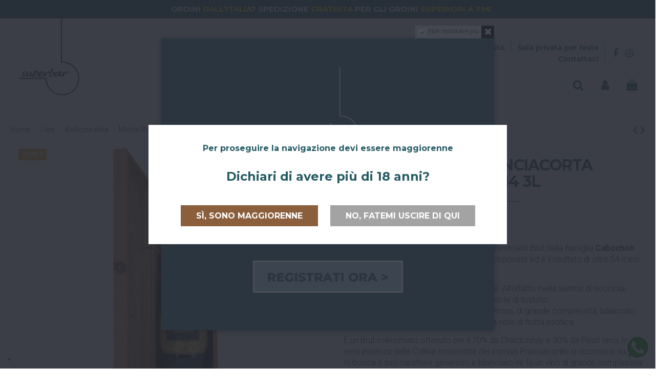

--- FILE ---
content_type: text/html; charset=utf-8
request_url: https://www.superbar.it/bollicine-italia/1505-monte-rossa-cabochon-brut-2014-3-litri.html
body_size: 27408
content:
<!doctype html>
<html lang="it">

<head>
    
        
  <meta charset="utf-8">


  <meta http-equiv="x-ua-compatible" content="ie=edge">



  


  


  <title>Monte Rossa - Franciacorta Cabochon Brut 2014 3L</title>
  
    
  
  
    <script data-keepinline="true">
    var ajaxGetProductUrl = '//www.superbar.it/module/cdc_googletagmanager/async';

/* datalayer */
dataLayer = window.dataLayer || [];
    let cdcDatalayer = {"pageCategory":"product","event":"view_item","ecommerce":{"currency":"EUR","items":[{"item_name":"Monte Rossa - Franciacorta Cabochon Brut 2014 3L","item_id":"1505","price":"460","price_tax_exc":"377.05","item_brand":"Monte Rossa","item_category":"I vini","item_category2":"Bollicine italia","quantity":1}]},"google_tag_params":{"ecomm_pagetype":"product","ecomm_prodid":"1505","ecomm_totalvalue":460,"ecomm_category":"I vini/Bollicine italia","ecomm_totalvalue_tax_exc":377.05}};
    dataLayer.push(cdcDatalayer);

/* call to GTM Tag */
(function(w,d,s,l,i){w[l]=w[l]||[];w[l].push({'gtm.start':
new Date().getTime(),event:'gtm.js'});var f=d.getElementsByTagName(s)[0],
j=d.createElement(s),dl=l!='dataLayer'?'&l='+l:'';j.async=true;j.src=
'https://www.googletagmanager.com/gtm.js?id='+i+dl;f.parentNode.insertBefore(j,f);
})(window,document,'script','dataLayer','GTM-W993K8Z');

/* async call to avoid cache system for dynamic data */
dataLayer.push({
  'event': 'datalayer_ready'
});
</script>
  
  <meta name="description" content="Monte Rossa Cabochon Brut 2014 è il millesimato Brut della famiglia Cabochon ottenuto dalla pressatura soffice di uve selezionate.">
  <meta name="keywords" content="Monterossa cabochon, Monterossa, Monterossa Franciacorta, Monterossa vino, Franciacorta">
    
      <link rel="canonical" href="https://www.superbar.it/bollicine-italia/1505-monte-rossa-cabochon-brut-2014-3-litri.html">
    

  
      

  
    



  


  

  
    


  
    
  



    <meta property="og:type" content="product">
    <meta property="og:url" content="https://www.superbar.it/bollicine-italia/1505-monte-rossa-cabochon-brut-2014-3-litri.html">
    <meta property="og:title" content="Monte Rossa - Franciacorta Cabochon Brut 2014 3L">
    <meta property="og:site_name" content="Superbar">
    <meta property="og:description" content="Monte Rossa Cabochon Brut 2014 è il millesimato Brut della famiglia Cabochon ottenuto dalla pressatura soffice di uve selezionate.">
            <meta property="og:image" content="https://www.superbar.it/1734-thickbox_default/monte-rossa-cabochon-brut-2014-3-litri.jpg">
        <meta property="og:image:width" content="1500">
        <meta property="og:image:height" content="1500">
    




      <meta name="viewport" content="initial-scale=1,user-scalable=no,maximum-scale=1,width=device-width">
  




  <link rel="icon" type="image/vnd.microsoft.icon" href="https://www.superbar.it/img/favicon.ico?1605888861">
  <link rel="shortcut icon" type="image/x-icon" href="https://www.superbar.it/img/favicon.ico?1605888861">
    




    <link rel="stylesheet" href="https://www.superbar.it/themes/warehousechild/assets/cache/theme-6cc60f2666.css" type="text/css" media="all">




<link rel="preload" as="font"
      href="/themes/warehousechild/assets/css/font-awesome/fonts/fontawesome-webfont.woff?v=4.7.0"
      type="font/woff" crossorigin="anonymous">
<link rel="preload" as="font"
      href="/themes/warehousechild/assets/css/font-awesome/fonts/fontawesome-webfont.woff2?v=4.7.0"
      type="font/woff2" crossorigin="anonymous">


<link  rel="preload stylesheet"  as="style" href="/themes/warehousechild/assets/css/font-awesome/css/font-awesome-preload.css"
       type="text/css" crossorigin="anonymous">





  

  <script>
        var AdvancedEmailGuardData = {"meta":{"isGDPREnabled":true,"isLegacyOPCEnabled":false,"isLegacyMAModuleEnabled":false,"validationError":null},"settings":{"recaptcha":{"type":"v3","key":"6LcwWIMhAAAAAOQrp7OZCBIfuQrWfPI-uDW89ZW6","forms":{"contact_us":{"size":"normal","align":"offset","offset":3},"register":{"size":"normal","align":"center","offset":1},"newsletter":{"size":"normal","align":"left","offset":1}},"language":"shop","theme":"light","position":"bottomright","hidden":true,"deferred":false}},"context":{"ps":{"v17":true,"v17pc":true,"v17ch":true,"v16":false,"v161":false,"v15":false},"languageCode":"it","pageName":"product"},"trans":{"genericError":"Si \u00e8 verificato un errore, riprovare."}};
        var IdxrcarriercitiesConfigFront = {"url_ajax":"https:\/\/www.superbar.it\/module\/idxrcarriercities\/ajax?ajax=1","distrito_seleccionado":false,"ciudad_seleccionada":false,"postcode_seleccionado":false,"carrier":{"id":54,"permitido":true},"modo_distritos":false,"es17":true};
        var cpm_height = "49";
        var cpm_width = "86";
        var elementorFrontendConfig = {"isEditMode":"","stretchedSectionContainer":"","instagramToken":false,"is_rtl":false,"ajax_csfr_token_url":"https:\/\/www.superbar.it\/module\/iqitelementor\/Actions?process=handleCsfrToken&ajax=1"};
        var iqitTheme = {"rm_sticky":"down","rm_breakpoint":0,"op_preloader":"0","cart_style":"side","cart_confirmation":"modal","h_layout":"4","f_fixed":"","f_layout":"1","h_absolute":"0","h_sticky":"menu","hw_width":"inherit","hm_submenu_width":"fullwidth-background","h_search_type":"full","pl_lazyload":true,"pl_infinity":false,"pl_rollover":true,"pl_crsl_autoplay":false,"pl_slider_ld":4,"pl_slider_d":4,"pl_slider_t":3,"pl_slider_p":2,"pp_thumbs":"bottom","pp_zoom":"inner","pp_image_layout":"carousel","pp_tabs":"tabh","pl_grid_qty":false};
        var iqitcountdown_days = "d.";
        var iqitfdc_from = 49;
        var iqitmegamenu = {"sticky":"false","containerSelector":"#wrapper > .container"};
        var iqitpopup = {"time":10,"name":"iqitpopup_20706","delay":2500};
        var prestashop = {"cart":{"products":[],"totals":{"total":{"type":"total","label":"Totale","amount":0,"value":"0,00\u00a0\u20ac"},"total_including_tax":{"type":"total","label":"Totale (tasse incl.)","amount":0,"value":"0,00\u00a0\u20ac"},"total_excluding_tax":{"type":"total","label":"Totale (tasse escl.)","amount":0,"value":"0,00\u00a0\u20ac"}},"subtotals":{"products":{"type":"products","label":"Totale parziale","amount":0,"value":"0,00\u00a0\u20ac"},"discounts":null,"shipping":{"type":"shipping","label":"Spedizione","amount":0,"value":""},"tax":null},"products_count":0,"summary_string":"0 articoli","vouchers":{"allowed":1,"added":[]},"discounts":[],"minimalPurchase":0,"minimalPurchaseRequired":""},"currency":{"id":1,"name":"Euro","iso_code":"EUR","iso_code_num":"978","sign":"\u20ac"},"customer":{"lastname":null,"firstname":null,"email":null,"birthday":null,"newsletter":null,"newsletter_date_add":null,"optin":null,"website":null,"company":null,"siret":null,"ape":null,"is_logged":false,"gender":{"type":null,"name":null},"addresses":[]},"language":{"name":"Italiano (Italian)","iso_code":"it","locale":"it-IT","language_code":"it","is_rtl":"0","date_format_lite":"d\/m\/Y","date_format_full":"d\/m\/Y H:i:s","id":1},"page":{"title":"","canonical":"https:\/\/www.superbar.it\/bollicine-italia\/1505-monte-rossa-cabochon-brut-2014-3-litri.html","meta":{"title":"Monte Rossa - Franciacorta Cabochon Brut 2014 3L","description":"Monte Rossa Cabochon Brut 2014 \u00e8 il millesimato Brut della famiglia Cabochon ottenuto dalla pressatura soffice di uve selezionate.","keywords":"Monterossa cabochon,\u00a0Monterossa,\u00a0Monterossa Franciacorta,\u00a0Monterossa vino, Franciacorta","robots":"index"},"page_name":"product","body_classes":{"lang-it":true,"lang-rtl":false,"country-IT":true,"currency-EUR":true,"layout-full-width":true,"page-product":true,"tax-display-enabled":true,"product-id-1505":true,"product-Monte Rossa - Franciacorta Cabochon Brut 2014 3L":true,"product-id-category-11":true,"product-id-manufacturer-190":true,"product-id-supplier-0":true,"product-available-for-order":true},"admin_notifications":[]},"shop":{"name":"Superbar","logo":"https:\/\/www.superbar.it\/img\/superbar-logo-1591018619.jpg","stores_icon":"https:\/\/www.superbar.it\/img\/logo_stores.png","favicon":"https:\/\/www.superbar.it\/img\/favicon.ico"},"urls":{"base_url":"https:\/\/www.superbar.it\/","current_url":"https:\/\/www.superbar.it\/bollicine-italia\/1505-monte-rossa-cabochon-brut-2014-3-litri.html","shop_domain_url":"https:\/\/www.superbar.it","img_ps_url":"https:\/\/www.superbar.it\/img\/","img_cat_url":"https:\/\/www.superbar.it\/img\/c\/","img_lang_url":"https:\/\/www.superbar.it\/img\/l\/","img_prod_url":"https:\/\/www.superbar.it\/img\/p\/","img_manu_url":"https:\/\/www.superbar.it\/img\/m\/","img_sup_url":"https:\/\/www.superbar.it\/img\/su\/","img_ship_url":"https:\/\/www.superbar.it\/img\/s\/","img_store_url":"https:\/\/www.superbar.it\/img\/st\/","img_col_url":"https:\/\/www.superbar.it\/img\/co\/","img_url":"https:\/\/www.superbar.it\/themes\/warehousechild\/assets\/img\/","css_url":"https:\/\/www.superbar.it\/themes\/warehousechild\/assets\/css\/","js_url":"https:\/\/www.superbar.it\/themes\/warehousechild\/assets\/js\/","pic_url":"https:\/\/www.superbar.it\/upload\/","pages":{"address":"https:\/\/www.superbar.it\/indirizzo","addresses":"https:\/\/www.superbar.it\/indirizzi","authentication":"https:\/\/www.superbar.it\/login","cart":"https:\/\/www.superbar.it\/carrello","category":"https:\/\/www.superbar.it\/index.php?controller=category","cms":"https:\/\/www.superbar.it\/index.php?controller=cms","contact":"https:\/\/www.superbar.it\/contattaci","discount":"https:\/\/www.superbar.it\/buoni-sconto","guest_tracking":"https:\/\/www.superbar.it\/tracciatura-ospite","history":"https:\/\/www.superbar.it\/cronologia-ordini","identity":"https:\/\/www.superbar.it\/dati-personali","index":"https:\/\/www.superbar.it\/","my_account":"https:\/\/www.superbar.it\/account","order_confirmation":"https:\/\/www.superbar.it\/conferma-ordine","order_detail":"https:\/\/www.superbar.it\/index.php?controller=order-detail","order_follow":"https:\/\/www.superbar.it\/segui-ordine","order":"https:\/\/www.superbar.it\/ordine","order_return":"https:\/\/www.superbar.it\/index.php?controller=order-return","order_slip":"https:\/\/www.superbar.it\/buono-ordine","pagenotfound":"https:\/\/www.superbar.it\/pagina-non-trovata","password":"https:\/\/www.superbar.it\/recupero-password","pdf_invoice":"https:\/\/www.superbar.it\/index.php?controller=pdf-invoice","pdf_order_return":"https:\/\/www.superbar.it\/index.php?controller=pdf-order-return","pdf_order_slip":"https:\/\/www.superbar.it\/index.php?controller=pdf-order-slip","prices_drop":"https:\/\/www.superbar.it\/promo","product":"https:\/\/www.superbar.it\/index.php?controller=product","search":"https:\/\/www.superbar.it\/ricerca","sitemap":"https:\/\/www.superbar.it\/Mappa del sito","stores":"https:\/\/www.superbar.it\/negozi","supplier":"https:\/\/www.superbar.it\/fornitori","register":"https:\/\/www.superbar.it\/login?create_account=1","order_login":"https:\/\/www.superbar.it\/ordine?login=1"},"alternative_langs":[],"theme_assets":"\/themes\/warehousechild\/assets\/","actions":{"logout":"https:\/\/www.superbar.it\/?mylogout="},"no_picture_image":{"bySize":{"small_default":{"url":"https:\/\/www.superbar.it\/img\/p\/it-default-small_default.jpg","width":98,"height":98},"cart_default":{"url":"https:\/\/www.superbar.it\/img\/p\/it-default-cart_default.jpg","width":125,"height":125},"home_default":{"url":"https:\/\/www.superbar.it\/img\/p\/it-default-home_default.jpg","width":290,"height":290},"medium_default":{"url":"https:\/\/www.superbar.it\/img\/p\/it-default-medium_default.jpg","width":452,"height":452},"large_default":{"url":"https:\/\/www.superbar.it\/img\/p\/it-default-large_default.jpg","width":530,"height":530},"thickbox_default":{"url":"https:\/\/www.superbar.it\/img\/p\/it-default-thickbox_default.jpg","width":1500,"height":1500}},"small":{"url":"https:\/\/www.superbar.it\/img\/p\/it-default-small_default.jpg","width":98,"height":98},"medium":{"url":"https:\/\/www.superbar.it\/img\/p\/it-default-medium_default.jpg","width":452,"height":452},"large":{"url":"https:\/\/www.superbar.it\/img\/p\/it-default-thickbox_default.jpg","width":1500,"height":1500},"legend":""}},"configuration":{"display_taxes_label":true,"display_prices_tax_incl":true,"is_catalog":false,"show_prices":true,"opt_in":{"partner":false},"quantity_discount":{"type":"discount","label":"Sconto unit\u00e0"},"voucher_enabled":1,"return_enabled":0},"field_required":[],"breadcrumb":{"links":[{"title":"Home","url":"https:\/\/www.superbar.it\/"},{"title":"I vini","url":"https:\/\/www.superbar.it\/3-vini"},{"title":"Bollicine italia","url":"https:\/\/www.superbar.it\/11-bollicine-italia"},{"title":"Monte Rossa - Franciacorta Cabochon Brut 2014 3L","url":"https:\/\/www.superbar.it\/bollicine-italia\/1505-monte-rossa-cabochon-brut-2014-3-litri.html"}],"count":4},"link":{"protocol_link":"https:\/\/","protocol_content":"https:\/\/"},"time":1768949594,"static_token":"fd40a7b06c85e5c1b732ae289ce48acc","token":"c200bb6c2ca8f36bad39d0e947e63799","debug":false};
        var psemailsubscription_subscription = "https:\/\/www.superbar.it\/module\/ps_emailsubscription\/subscription";
      </script>



          
                
                    
                
                                
                    
                    
                    
                    
                
                    

                    
                    
                    
                
                
                    
    
                
                
                
                

                
                            

        
        
        
        
                    
                                        
    
                
        
                <!-- Global site tag (gtag.js) - Google Analytics -->
<script async="" src="https://www.googletagmanager.com/gtag/js?id=G-5F2EF6M1Q9"></script>
<script>// <![CDATA[
window.dataLayer = window.dataLayer || [];
 function gtag(){dataLayer.push(arguments);}
 gtag('js', new Date());
 gtag('config', 'G-5F2EF6M1Q9');
// ]]></script>
    
            
<script>
    var an_opc_ulr = decodeURIComponent("https%3A%2F%2Fwww.superbar.it%2Fmodule%2Fan_productfields%2Fopc");
    var an_new = true;
    var an_pf_text_counter = false;
    var an_pf_dynamic_price = true;
    var an_pf_js_position = ".product_p_price_container";
    var an_pf_js_price = "";
    var an_pf_js_position_type = "before";
    var an_date_format = "dd/mm/yy";

    if (!an_pf_js_position) {
        an_pf_js_position = '.product-add-to-cart';
    }
</script>
<script>
    function defer(method) {
        if (
            document.querySelector(an_pf_js_position) != null
            && document.querySelector('#an_productfields') != null
            && document.querySelector('#an_productfields').hasChildNodes()
        ) {
            setTimeout(function() { method();}, 1);
        } else {
            setTimeout(function() { defer(method); }, 1);
        }
    }
    function rdy(){
        defer(function () {
            switch (an_pf_js_position_type) {
                case 'after':
                    document.querySelector(an_pf_js_position).after(document.querySelector('#an_productfields'));
                    break;
                case 'prepend':
                    document.querySelector(an_pf_js_position).prepend(document.querySelector('#an_productfields'));
                    break;
                case 'append':
                    document.querySelector(an_pf_js_position).append(document.querySelector('#an_productfields'));
                    break;
                default:
                    document.querySelector(an_pf_js_position).before(document.querySelector('#an_productfields'));
            }
        });
    }
    document.addEventListener("DOMContentLoaded", rdy);

    function deferjq(method) {
        if (
            typeof $ !== 'undefined'
        ) {
            setTimeout(function() { method();}, 1);
        } else {
            setTimeout(function() { deferjq(method); }, 1);
        }
    }
    function rdyjq(){
        deferjq(function () {
            $(document).ajaxComplete(function (event, xhr, settings) {
                if (
                    typeof xhr.responseJSON != 'undefined'
                    && typeof xhr.responseJSON.quickview_html != 'undefined'
                    && xhr.responseJSON.quickview_html != null
                    && xhr.responseJSON.quickview_html.indexOf('id="an_productfields"') != -1
                ) {
                    switch (an_pf_js_position_type) {
                        case 'after':
                            document.querySelector(an_pf_js_position).after(document.querySelector('#an_productfields'));
                            break;
                        case 'prepend':
                            document.querySelector(an_pf_js_position).prepend(document.querySelector('#an_productfields'));
                            break;
                        case 'append':
                            document.querySelector(an_pf_js_position).append(document.querySelector('#an_productfields'));
                            break;
                        default:
                            document.querySelector(an_pf_js_position).before(document.querySelector('#an_productfields'));
                    }
                }
            });
        })
    }
    document.addEventListener("DOMContentLoaded", rdyjq);
</script><script type="text/javascript">
var _iub = _iub || [];
_iub.csConfiguration = {"floatingPreferencesButtonDisplay":"bottom-left","floatingPreferencesButtonZIndex":4,"googleAdsDataRedaction":false,"googleUrlPassthrough":false,"perPurposeConsent":true,"siteId":2120646,"whitelabel":false,"cookiePolicyId":13859033,"lang":"it","banner":{"acceptButtonDisplay":true,"closeButtonRejects":true,"customizeButtonColor":"#7f7f7f","customizeButtonDisplay":true,"explicitWithdrawal":true,"listPurposes":true,"position":"float-top-center","rejectButtonDisplay":true}};
</script>
<script type="text/javascript" src="//cs.iubenda.com/sync/2120646.js"></script>
<script type="text/javascript" src="//cdn.iubenda.com/cs/iubenda_cs.js" charset="UTF-8" async></script>
			<script type='text/javascript'>
				var iCallback = function(){};

				if('callback' in _iub.csConfiguration) {
					if('onConsentGiven' in _iub.csConfiguration.callback) iCallback = _iub.csConfiguration.callback.onConsentGiven;

					_iub.csConfiguration.callback.onConsentGiven = function() {
						iCallback();

						jQuery('noscript._no_script_iub').each(function (a, b) { var el = jQuery(b); el.after(el.html()); });
					};
				};
			</script>
    <script>
        var prefix = '';
        var sufix = '';

        function getURLParameter(url, name) {
            return (RegExp(name + '=' + '(.+?)(&|$)').exec(url) || [, null])[1];
        }

        !function (f, b, e, v, n, t, s) {
            if (f.fbq) return;
            n = f.fbq = function () {
                n.callMethod ?
                    n.callMethod.apply(n, arguments) : n.queue.push(arguments)
            };
            if (!f._fbq) f._fbq = n;
            n.push = n;
            n.loaded = !0;
            n.version = '2.0';
            n.queue = [];
            t = b.createElement(e);
            t.async = !0;
            t.src = v;
            s = b.getElementsByTagName(e)[0];
            s.parentNode.insertBefore(t, s)
        }(window,
            document, 'script', 'https://connect.facebook.net/en_US/fbevents.js');
        
                fbq('init', '776877330018595');
        
                fbq('track', "PageView");
        
                                fbq('track', 'Lead');
                        
        
                        
                                                
        
                        
                                                                    document.addEventListener("DOMContentLoaded", function (event) {
                    reinitViewContent();
                });


                function reinitViewContent(){
                    var json = ($('#product-details').length != 0 ? $.parseJSON($('#product-details').attr('data-product')):$.parseJSON($('#product-details-fbpixel').attr('data-product')));
                                        var ids = prefix+1505+sufix;
                                        var productPagePrice = $('body').find('.current-price span').html();
                    if (productPagePrice == undefined) {
                        var productPagePrice = 0.000;
                    }

                                            productPagePrice = productPagePrice.replace(/[^\d.\,]/g, '');
                        productPagePrice = productPagePrice.replace(',', '.');
                    

                    if (productPagePrice[productPagePrice.length - 1] === ".") {
                        productPagePrice = productPagePrice.slice(0, -1);
                    }
                    fbq('track', 'ViewContent', {
                        content_name: 'Monte Rossa - Franciacorta Cabochon Brut 2014 3L',
                        content_ids: [ids],
                        content_type: 'product',
                        value: productPagePrice,
                        currency: 'EUR'
                    });
                }

                            
            function reinitaddtocart() {
                                                            var json = ($('#product-details').length != 0 ? $.parseJSON($('#product-details').attr('data-product')):$.parseJSON($('#product-details-fbpixel').attr('data-product')));
                        $('.add-to-cart').click(function () {
                            var productPagePrice = $(this).parents('body').find('.current-price span').html();
                            if (productPagePrice == undefined) {
                                var productPagePrice = 0.000;
                            }
                            productPagePrice = productPagePrice.replace(/[^\d.\,]/g, '');
                            productPagePrice = productPagePrice.replace(',', '.');
                            if (productPagePrice[productPagePrice.length - 1] === ".") {
                                productPagePrice = productPagePrice.slice(0, -1);
                            }
                                                                                                fbq('track', 'AddToCart', {content_ids: prefix+1505+sufix, content_type: 'product', value: productPagePrice, currency: 'EUR'});
                                                                                    });
                                                }

            document.addEventListener("DOMContentLoaded", function (event) {
                reinitaddtocart();
            });
                
    </script>

<!-- Microdatos Organization -->
	
<script type="application/ld+json" id="adpmicrodatos-organization-ps17v4.1.0">
{
    "name" : "Superbar",
    "url" : "https://www.superbar.it/",
    "logo" : [
    	{

    	"@type" : "ImageObject",
    	"url" : "https://www.superbar.it/img/superbar-logo-1591018619.jpg"
    	}
    ],
    "email" : "info@superbar.it",
			"address": {
	    "@type": "PostalAddress",
	    "addressLocality": "San Giovanni in Persiceto (BO)",
	    "postalCode": "40017",
	    "streetAddress": "P.zza Garibaldi 3",
	    "addressRegion": "",
	    "addressCountry": "IT"
	},
			"contactPoint" : [
		{
			"@type" : "ContactPoint",
	    	"telephone" : "051 827236",
	    	"contactType" : "customer service",
			"contactOption": "TollFree",
	    	"availableLanguage": [ 
	    			    				    				"Italiano (Italian)"
	    				    			    	]
	    } 
	],
			
	"@context": "http://schema.org",
	"@type" : "Organization"
}
</script>


<!-- Microdatos Webpage -->
	
<script type="application/ld+json" id="adpmicrodatos-webpage-ps17v4.1.0">
{
    "@context": "http://schema.org",
    "@type" : "WebPage",
    "isPartOf": [{
        "@type":"WebSite",
        "url":  "https://www.superbar.it/",
        "name": "Superbar"
    }],
    "name": "Monte Rossa - Franciacorta Cabochon Brut 2014 3L",
    "url": "https://www.superbar.it/bollicine-italia/1505-monte-rossa-cabochon-brut-2014-3-litri.html"
}
</script>



<!-- Microdatos Breadcrumb -->
	<script type="application/ld+json" id="adpmicrodatos-breadcrumblist-ps17v4.1.0">
    {
        "itemListElement": [
            {
                "item": "https://www.superbar.it/",
                "name": "Home",
                "position": 1,
                "@type": "ListItem"
            }, 
            {
                "item": "https://www.superbar.it/3-vini",
                "name": "I vini",
                "position": 2,
                "@type": "ListItem"
            }, 
            {
                "item": "https://www.superbar.it/11-bollicine-italia",
                "name": "Bollicine italia",
                "position": 3,
                "@type": "ListItem"
            } 
        ],
        "@context": "https://schema.org/",
        "@type": "BreadcrumbList"
    }
</script>

<!-- Microdatos Producto -->
	<script type="application/ld+json" id="adpmicrodatos-product-ps17v4.1.0">
{
    "name": "Monte Rossa - Franciacorta Cabochon Brut 2014 3L",
    "image": ["https:\/\/www.superbar.it\/1734-large_default\/monte-rossa-cabochon-brut-2014-3-litri.jpg"],
    "url": "https://www.superbar.it/bollicine-italia/1505-monte-rossa-cabochon-brut-2014-3-litri.html",
    "productID": "1505",
    "category": "bollicine-italia",
    "brand": {
        "@type": "Brand",
        "name": "Monte Rossa"
    },
    "description": "Monte Rossa Cabochon Brut 2014 \u00e8 il millesimato Brut della famiglia Cabochon ottenuto dalla pressatura soffice di uve selezionate ed \u00e8 il risultato di oltre 54 mesi di invecchiamento sui lieviti.\u00a0\nColore giallo oro, perlage fine e persistente. All\u2019olfatto rivela sentori di nocciola, pasticceria, uva sultanina, caff\u00e8 leggero e note di tostato.In bocca si presenta un vino ampio e generoso, di grande complessit\u00e0, bilanciato con finale acido e salato caratterizzato da note di frutta esotica.\n\u00c8 un Brut millesimato ottenuto per il 70% da Chardonnay e 30% da Pinot nero, la vera essenza delle Colline moreniche dei comuni Franciacortini si riconosce subito. In bocca Il suo carattere generoso e bilanciato ne fa un vino di grande complessit\u00e0 e di forte intensit\u00e0.",
    "additionalProperty" : [
        {
            "@type": "PropertyValue",
            "name": "Regione",
            "value": "Lombardia"
        }, 
        {
            "@type": "PropertyValue",
            "name": "Nazione",
            "value": "Italia"
        }, 
        {
            "@type": "PropertyValue",
            "name": "Formato",
            "value": "Bottiglia da 3 L"
        }, 
        {
            "@type": "PropertyValue",
            "name": "Annata",
            "value": 2014
        }, 
        {
            "@type": "PropertyValue",
            "name": "Tipologia",
            "value": "Bollicina Metodo Classico"
        } 
    ],    "offers": {
        "availability": "https://schema.org/OutOfStock",
 
        "price": "460.00",
        "priceCurrency": "EUR",
        "url": "https://www.superbar.it/bollicine-italia/1505-monte-rossa-cabochon-brut-2014-3-litri.html",
              "itemCondition": "https://schema.org/NewCondition",
                "seller":{
            "name": "Superbar",
            "@type": "Organization"
        },
          "@type": "Offer"
  },    "@context": "https://schema.org/",
    "@type": "Product"
}
</script>




    
            <meta property="product:pretax_price:amount" content="377.04918">
        <meta property="product:pretax_price:currency" content="EUR">
        <meta property="product:price:amount" content="460">
        <meta property="product:price:currency" content="EUR">
        
    

     <link rel="apple-touch-icon" sizes="180x180" href="../img/favicon/apple-touch-icon.png">
<link rel="icon" type="image/png" sizes="32x32" href="../img/favicon/img/favicon-32x32.png">
<link rel="icon" type="image/png" sizes="16x16" href="../img/favicon/img/favicon-16x16.png">
<link rel="mask-icon" href="../img/favicon/safari-pinned-tab.svg" color="#5bbad5">
<link rel="shortcut icon" href="../img/favicon/favicon.ico">
<meta name="msapplication-TileColor" content="#da532c">
<meta name="msapplication-config" content="../img/favicon/browserconfig.xml">
<meta name="theme-color" content="#ffffff"> </head>

<body id="product" class="lang-it country-it currency-eur layout-full-width page-product tax-display-enabled product-id-1505 product-monte-rossa-franciacorta-cabochon-brut-2014-3l product-id-category-11 product-id-manufacturer-190 product-id-supplier-0 product-available-for-order body-desktop-header-style-w-4">


    




    <!-- Google Tag Manager (noscript) -->
<noscript><iframe src="https://www.googletagmanager.com/ns.html?id=GTM-W993K8Z"
height="0" width="0" style="display:none;visibility:hidden"></iframe></noscript>
<!-- End Google Tag Manager (noscript) -->



<main id="main-page-content"  >
    
            

    <header id="header" class="desktop-header-style-w-4">
        
            
  <div class="header-banner">
            
                                                                            
                    
                
                                
                    
                    
                    
                    
                
                    

                    
                    
                    
                
                
                    
    
                
                
                
                

                
                            

        
        
        
        
                    
                                        
    
                
        
        
                    
                                                                            
                    
                
                                
                    
                    
                    
                    
                
                    

                    
                    
                    
                
                
                    
    
                
                
                
                

                
                            

        
        
        
        
                    
                                        
    
                
        
        
                    
                                                                            
                    
                
                                
                    
                    
                    
                    
                
                    

                    
                    
                    
                
                
                    
    
                
                
                
                

                
                            

        
        
        
        
                    
                                        
    
                
        
        
                    
                
                    
                
                                
                    
                    
                    
                    
                
                    

                    
                    
                    
                
                
                    
    
                
                
                
                

                
                            

        
        
        
        
                    
                                        
    
                
        
                <div class="banner-spedizioni">
<div id="flip">
<div>
<div>Ordering from <span>Europe</span>? The shipping is <span>free</span> for orders <span>over 300&euro;</span></div>
</div>
<div>
<div>Ordini <span>dall'Italia</span>? Spedizione <span>gratuita</span> per gli ordini <span>superiori a 79&euro;</span></div>
</div>
<div>
<div>Ordini da <span>San Giovanni in Persiceto</span>? La spedizione &egrave; <span>sempre gratuita</span></div>
</div>
</div>
<div id="flipmobile">
<div>Ordini da <span>San Giovanni in Persiceto</span>? La spedizione &egrave; <span>sempre gratuita</span></div>
<div>Ordini <span>dall'Italia</span>? Spedizione <span>gratuita</span> per gli ordini <span>superiori a 79&euro;</span></div>
<div>Ordering from <span>Europe</span>? The shipping is <span>free</span> for orders <span>over 300&euro;</span></div>
</div>
</div>
    
                    
                
                    
                
                                
                    
                    
                    
                    
                
                    

                    
                    
                    
                
                
                    
    
                
                
                
                

                
                            

        
        
        
        
                    
                                        
    
                
        
        
            
  </div>




            <div class="container">
        <nav class="header-nav">
    
        <div class="row justify-content-between">
            <div class="col col-auto col-md left-nav">
                 <div class="d-inline-block"> 

<ul class="social-links _topbar"   itemid="#store-organization">
    <li class="facebook"><a  href="https://www.facebook.com/superbarsgp/" target="_blank" rel="noreferrer noopener"><i class="fa fa-facebook fa-fw" aria-hidden="true"></i></a></li>    <li class="instagram"><a  href="https://www.instagram.com/superbar_persiceto/" target="_blank" rel="noreferrer noopener"><i class="fa fa-instagram fa-fw" aria-hidden="true"></i></a></li>          </ul>

 </div>                 <div class="col-auto col-googletranslate top-toolbar">
    <div id="google_translate_element"></div>
</div>
<script type="text/javascript">
function googleTranslateElementInit() {
  new google.translate.TranslateElement({pageLanguage: 'it', layout: google.translate.TranslateElement.InlineLayout.SIMPLE, includedLanguages : 'en,it'}, 'google_translate_element');
}
</script>
<script type="text/javascript" src="//translate.google.com/translate_a/element.js?cb=googleTranslateElementInit"></script>

<style>
/* desktop */
#header .header-nav {
    width:auto;
}
#header .header-nav .left-nav {
    max-width:none;
    display:flex;
	justify-content:space-between;
	flex-grow:0;
}
#header .header-nav .left-nav div {
    display:flex!important;
    align-content:center;
    align-items:center;
}
#header .header-nav .d-inline-block:after,
#header .header-nav .col-googletranslate:after {
    content:normal!important;
}
#header .header-nav .right-nav {
    max-width:450px;
}
.goog-te-gadget,
.goog-te-menu-frame {
    font-family:'Montserrat', sans-serif;
    font-size:14px;
	color:#245a63;
}
</style>
            </div>
            <div class="col col-auto center-nav text-center">
                        
                
                    
                
                                
                    
                    
                    
                    
                
                    

                    
                    
                    
                
                
                    
    
                
                
                
                

                
                            

        
        
        
        
                    
                                        
    
                
        
                <p><a href="https://wa.me/39051827236"><img src="//www.superbar.it/img/cms/layout/whatsapp.png" alt="whatsapp" width="195" height="44" /></a></p>
    
            
             </div>
            <div class="col col-auto col-md right-nav text-right">
                            <div class="block-iqitlinksmanager block-iqitlinksmanager-2 block-links-inline d-inline-block">
            <ul>
                                                            <li>
                            <a
                                    href="https://www.superbar.it/content/1-guida-acquisto"
                                    title="Guida all&#039;acquisto"                                                                >
                                Guida all&#039;acquisto
                            </a>
                        </li>
                                                                                <li>
                            <a
                                    href="//www.superbar.it/blog/news/la-nostra-sala-privata"
                                                                                                    >
                                Sala privata per feste
                            </a>
                        </li>
                                                                                <li>
                            <a
                                    href="https://www.superbar.it/contattaci"
                                    title="Contattaci per avere info sul nostro shop di vini. Il Superbar - la tua enoteca online."                                                                >
                                Contattaci
                            </a>
                        </li>
                                                </ul>
        </div>
    
             </div>
        </div>

                        </nav>
            </div>
        



<div id="desktop-header" class="desktop-header-style-4">
    
            
<div class="header-top">
    <div id="desktop-header-container" class="container">
        <div class="row align-items-center">
                            <div class="col col-auto col-header-left">
                    <div id="desktop_logo">
                        
  <a href="https://www.superbar.it/">
    <img class="logo img-fluid"
         src="https://www.superbar.it/img/superbar-logo-1591018619.jpg"
                  alt="Superbar"
         width="150"
         height="160"
    >
  </a>

                    </div>
                    
                </div>
                <div class="col col-header-center col-header-menu">
                                        	<div id="iqitmegamenu-wrapper" class="iqitmegamenu-wrapper iqitmegamenu-all">
		<div class="container container-iqitmegamenu">
		<div id="iqitmegamenu-horizontal" class="iqitmegamenu  clearfix" role="navigation">

								
				<nav id="cbp-hrmenu" class="cbp-hrmenu cbp-horizontal cbp-hrsub-narrow">
					<ul>
												<li id="cbp-hrmenu-tab-2" class="cbp-hrmenu-tab cbp-hrmenu-tab-2  cbp-has-submeu" translate="no">
	<a role="button" class="cbp-empty-mlink nav-link">

								<span class="cbp-tab-title">
								SUPERBAR A CASA TUA <i class="fa fa-angle-down cbp-submenu-aindicator"></i></span>
								<span class="label cbp-legend cbp-legend-main"> Shop
								</span>						</a>
														<div class="cbp-hrsub col-12" translate="yes">
								<div class="cbp-hrsub-inner">
									<div class="container iqitmegamenu-submenu-container">
									
																																	




<div class="row menu_row menu-element  first_rows menu-element-id-1">
                

                                                




    <div class="col-2 cbp-menu-column cbp-menu-element menu-element-id-3 ">
        <div class="cbp-menu-column-inner">
                        
                
                
                    
                                                    <div class="row cbp-categories-row">
                                                                                                            <div class="col-12">
                                            <div class="cbp-category-link-w"><a href="https://www.superbar.it/3-vini"
                                                                                class="cbp-column-title nav-link cbp-category-title">I vini</a>
                                                                                                                                                    
    <ul class="cbp-links cbp-category-tree"><li ><div class="cbp-category-link-w"><a href="https://www.superbar.it/11-bollicine-italia">Bollicine italia</a></div></li><li ><div class="cbp-category-link-w"><a href="https://www.superbar.it/12-bollicine-estero">Bollicine estero</a></div></li><li ><div class="cbp-category-link-w"><a href="https://www.superbar.it/13-bianchi-fermi">Bianchi fermi</a></div></li><li ><div class="cbp-category-link-w"><a href="https://www.superbar.it/14-rossi-fermi">Rossi fermi</a></div></li><li ><div class="cbp-category-link-w"><a href="https://www.superbar.it/23-rossi-frizzanti">Rossi frizzanti</a></div></li><li ><div class="cbp-category-link-w"><a href="https://www.superbar.it/19-vini-dolci">Vini dolci</a></div></li><li ><div class="cbp-category-link-w"><a href="https://www.superbar.it/21-vini-francesi">Vini francesi</a></div></li><li ><div class="cbp-category-link-w"><a href="https://www.superbar.it/67-bianchi-frizzanti">Bianchi frizzanti</a></div></li></ul>

                                                                                            </div>
                                        </div>
                                                                                                </div>
                                            
                
            

                                                




<div class="row menu_row menu-element  menu-element-id-12">
                

                                                




    <div class="col-12 cbp-menu-column cbp-menu-element menu-element-id-13 ">
        <div class="cbp-menu-column-inner">
                        
                
                
                                            <ul class="cbp-links cbp-valinks">
                                                                                                                </ul>
                    
                
            

            
            </div>    </div>
                            
                </div>
                            
            </div>    </div>
                                    




    <div class="col-2 cbp-menu-column cbp-menu-element menu-element-id-4 ">
        <div class="cbp-menu-column-inner">
                        
                                                            <a href="//www.superbar.it/24-consigliati-per-te"
                           class="cbp-column-title nav-link">Consigliati per te </a>
                                    
                
                                            <ul class="cbp-links cbp-valinks">
                                                                                                <li><a href="https://www.superbar.it/26-franciacorta"
                                           >Franciacorta</a>
                                    </li>
                                                                                                                                <li><a href="https://www.superbar.it/31-champagne"
                                           >Champagne</a>
                                    </li>
                                                                                                                                <li><a href="https://www.superbar.it/32-brunello-di-montalcino"
                                           >Brunello di Montalcino</a>
                                    </li>
                                                                                                                                <li><a href="https://www.superbar.it/35-supertuscan"
                                           >Supertuscan</a>
                                    </li>
                                                                                                                                <li><a href="https://www.superbar.it/30-riesling"
                                           >Riesling</a>
                                    </li>
                                                                                                                                <li><a href="https://www.superbar.it/33-barolo"
                                           >Barolo</a>
                                    </li>
                                                                                                                                <li><a href="https://www.superbar.it/34-borgogna"
                                           >Borgogna</a>
                                    </li>
                                                                                                                                <li><a href="https://www.superbar.it/27-rose"
                                           >Rosè</a>
                                    </li>
                                                                                                                                <li><a href="https://www.superbar.it/66-trento-doc"
                                           >Trento Doc</a>
                                    </li>
                                                                                    </ul>
                    
                
            

                                                




<div class="row menu_row menu-element  menu-element-id-18">
                

            
                </div>
                            
            </div>    </div>
                                    




    <div class="col-2 cbp-menu-column cbp-menu-element menu-element-id-25 cbp-empty-column">
        <div class="cbp-menu-column-inner">
                        
                
                
            

                                                




<div class="row menu_row menu-element  menu-element-id-26">
                

                                                




    <div class="col-12 cbp-menu-column cbp-menu-element menu-element-id-27 ">
        <div class="cbp-menu-column-inner">
                        
                                                            <a href="//www.superbar.it/15-il-caveau-di-berga"
                           class="cbp-column-title nav-link">Il caveau di Berga </a>
                                    
                
                                             <p><a href="//www.superbar.it/15-il-caveau-di-berga">Una selezione di vini speciali &gt;</a></p>
                    
                
            

            
            </div>    </div>
                                    




    <div class="col-12 cbp-menu-column cbp-menu-element menu-element-id-28 cbp-empty-column">
        <div class="cbp-menu-column-inner">
                        
                                                            <a href="//www.superbar.it/28-magnum"
                           class="cbp-column-title nav-link">Magnum </a>
                                    
                
            

            
            </div>    </div>
                            
                </div>
                            
            </div>    </div>
                                    




    <div class="col-2 cbp-menu-column cbp-menu-element menu-element-id-15 ">
        <div class="cbp-menu-column-inner">
                        
                                                            <a href="//www.superbar.it/18-distillati"
                           class="cbp-column-title nav-link">Distillati </a>
                                    
                
                                            <ul class="cbp-links cbp-valinks">
                                                                                                <li><a href="//www.superbar.it/18-distillati?tipo=acquavite"
                                           >Acquavite</a>
                                    </li>
                                                                                                                                <li><a href="//www.superbar.it/18-distillati?tipo=armagnac"
                                           >Armagnac</a>
                                    </li>
                                                                                                                                <li><a href="//www.superbar.it/18-distillati?tipo=brandy"
                                           >Brandy</a>
                                    </li>
                                                                                                                                <li><a href="//www.superbar.it/18-distillati?tipo=gin"
                                           >Gin</a>
                                    </li>
                                                                                                                                <li><a href="//www.superbar.it/18-distillati?tipo=grappa"
                                           >Grappa</a>
                                    </li>
                                                                                                                                <li><a href="//www.superbar.it/18-distillati?tipo=porto"
                                           >Porto</a>
                                    </li>
                                                                                                                                <li><a href="//www.superbar.it/18-distillati?tipo=rhum"
                                           >Rhum</a>
                                    </li>
                                                                                                                                <li><a href="//www.superbar.it/18-distillati?tipo=vermouth"
                                           >Vermouth</a>
                                    </li>
                                                                                                                                <li><a href="//www.superbar.it/18-distillati?tipo=vodka"
                                           >Vodka</a>
                                    </li>
                                                                                                                                <li><a href="//www.superbar.it/18-distillati?tipo=whisky"
                                           >Whisky</a>
                                    </li>
                                                                                                                                <li><a href="//www.superbar.it/18-distillati?tipo=tequila"
                                           >Tequila</a>
                                    </li>
                                                                                                                                <li><a href="//www.superbar.it/17-liquori-e-amari"
                                           >Liquori e amari</a>
                                    </li>
                                                                                    </ul>
                    
                
            

            
            </div>    </div>
                                    




    <div class="col-4 cbp-menu-column cbp-menu-element menu-element-id-7 cbp-empty-column">
        <div class="cbp-menu-column-inner">
                        
                                                            <span class="cbp-column-title nav-link transition-300"> ACQUISTA PER REGIONE </span>
                                    
                
            

                                                




<div class="row menu_row menu-element  menu-element-id-8">
                

                                                




    <div class="col-6 cbp-menu-column cbp-menu-element menu-element-id-20 ">
        <div class="cbp-menu-column-inner">
                        
                
                
                                            <ul class="cbp-links cbp-valinks">
                                                                                                <li><a href="https://www.superbar.it/3-vini?regione=abruzzo"
                                           >Abruzzo</a>
                                    </li>
                                                                                                                                <li><a href="https://www.superbar.it/3-vini?regione=calabria"
                                           >Calabria</a>
                                    </li>
                                                                                                                                <li><a href="https://www.superbar.it/3-vini?regione=campania"
                                           >Campania</a>
                                    </li>
                                                                                                                                <li><a href="https://www.superbar.it/3-vini?regione=emilia-romagna"
                                           >Emilia Romagna</a>
                                    </li>
                                                                                                                                <li><a href="https://www.superbar.it/3-vini?regione=friuli-venezia-giulia"
                                           >Friuli Venezia Giulia</a>
                                    </li>
                                                                                                                                <li><a href="https://www.superbar.it/3-vini?regione=lazio"
                                           >Lazio</a>
                                    </li>
                                                                                                                                <li><a href="https://www.superbar.it/3-vini?regione=lombardia"
                                           >Lombardia</a>
                                    </li>
                                                                                                                                <li><a href="https://www.superbar.it/3-vini?regione=marche"
                                           >Marche</a>
                                    </li>
                                                                                                                                <li><a href="https://www.superbar.it/3-vini?regione=piemonte"
                                           >Piemonte</a>
                                    </li>
                                                                                    </ul>
                    
                
            

            
            </div>    </div>
                                    




    <div class="col-6 cbp-menu-column cbp-menu-element menu-element-id-23 ">
        <div class="cbp-menu-column-inner">
                        
                
                
                                            <ul class="cbp-links cbp-valinks">
                                                                                                <li><a href="https://www.superbar.it/3-vini?regione=puglia"
                                           >Puglia</a>
                                    </li>
                                                                                                                                <li><a href="https://www.superbar.it/3-vini?regione=sardegna"
                                           >Sardegna</a>
                                    </li>
                                                                                                                                <li><a href="https://www.superbar.it/3-vini?regione=sicilia"
                                           >Sicilia</a>
                                    </li>
                                                                                                                                <li><a href="https://www.superbar.it/3-vini?regione=toscana"
                                           >Toscana</a>
                                    </li>
                                                                                                                                <li><a href="https://www.superbar.it/3-vini?regione=trentino-alto-adige"
                                           >Trentino Alto Adige</a>
                                    </li>
                                                                                                                                <li><a href="https://www.superbar.it/3-vini?regione=umbria"
                                           >Umbria</a>
                                    </li>
                                                                                                                                <li><a href="https://www.superbar.it/3-vini?regione=valle-d-aosta"
                                           >Valle d&#039;Aosta</a>
                                    </li>
                                                                                                                                <li><a href="https://www.superbar.it/3-vini?regione=veneto"
                                           >Veneto</a>
                                    </li>
                                                                                    </ul>
                    
                
            

            
            </div>    </div>
                            
                </div>
                            
            </div>    </div>
                            
                </div>
																					
																			</div>
								</div>
							</div>
													</li>
												<li id="cbp-hrmenu-tab-3" class="cbp-hrmenu-tab cbp-hrmenu-tab-3 " translate="no">
	<a href="//www.superbar.it/nuovi-prodotti" class="nav-link" >

								<span class="cbp-tab-title">
								NOVITÀ</span>
														</a>
													</li>
												<li id="cbp-hrmenu-tab-4" class="cbp-hrmenu-tab cbp-hrmenu-tab-4  cbp-has-submeu" translate="no">
	<a href="//www.superbar.it/promo" class="nav-link" >

								<span class="cbp-tab-title">
								PROMO <i class="fa fa-angle-down cbp-submenu-aindicator"></i></span>
														</a>
														<div class="cbp-hrsub col-2" translate="yes">
								<div class="cbp-hrsub-inner">
									<div class="container iqitmegamenu-submenu-container">
									
																																	




<div class="row menu_row menu-element  first_rows menu-element-id-1">
                

                                                




    <div class="col-1 cbp-menu-column cbp-menu-element menu-element-id-4 cbp-empty-column">
        <div class="cbp-menu-column-inner">
                        
                
                
            

            
            </div>    </div>
                                    




    <div class="col-10 cbp-menu-column cbp-menu-element menu-element-id-3 ">
        <div class="cbp-menu-column-inner">
                        
                                                            <a href="//www.superbar.it/promo"
                           class="cbp-column-title nav-link">Tutte le promo </a>
                                    
                
                                            <ul class="cbp-links cbp-valinks cbp-valinks-vertical">
                                                                                                <li><a href="//www.superbar.it/promo?categorie=rossi-fermi"
                                           >Vini Rossi in Offerta</a>
                                    </li>
                                                                                                                                <li><a href="//www.superbar.it/promo?categorie=bianchi-fermi"
                                           >Vini Bianchi in Offerta</a>
                                    </li>
                                                                                                                                <li><a href="//www.superbar.it/promo?categorie=champagne"
                                           >Champagne in Offerta</a>
                                    </li>
                                                                                                                                <li><a href="//www.superbar.it/promo?categorie=bollicine-italia"
                                           >Spumanti in Offerta</a>
                                    </li>
                                                                                                                                <li><a href="//www.superbar.it/promo?categorie=magnum"
                                           >Magnum in Offerta</a>
                                    </li>
                                                                                                                                <li><a href="//www.superbar.it/promo?categorie=distillati"
                                           >Distillati in Offerta</a>
                                    </li>
                                                                                    </ul>
                    
                
            

            
            </div>    </div>
                            
                </div>
																					
																			</div>
								</div>
							</div>
													</li>
												<li id="cbp-hrmenu-tab-7" class="cbp-hrmenu-tab cbp-hrmenu-tab-7 " translate="no">
	<a href="https://www.superbar.it/marchi" class="nav-link" >

								<span class="cbp-tab-title">
								MARCHI</span>
														</a>
													</li>
												<li id="cbp-hrmenu-tab-6" class="cbp-hrmenu-tab cbp-hrmenu-tab-6 " translate="no">
	<a href="//www.superbar.it/blog" class="nav-link" >

								<span class="cbp-tab-title">
								NEWS</span>
														</a>
													</li>
											</ul>
				</nav>
		</div>
		</div>
        <div id="sticky-search-wrapper"></div>
        <div id="sticky-header-user-wrapper"></div>
		<div id="sticky-cart-wrapper"></div>
	</div>

<div id="_desktop_iqitmegamenu-mobile">
	
    <ul id="iqitmegamenu-mobile">
		
        
                
                    
                
                                
                    
                    
                    
                    
                
                    

                    
                    
                    
                
                
                    
    
                
                
                
                

                
                            

        
        
        
        
                    
                                        
    
                
        
                <li><a href="https://www.superbar.it/" title="Home">Home</a></li>
<li><a href="https://www.superbar.it/nuovi-prodotti" title="Novità">Novità</a></li>
<!--
<li class="highlight" style="background:#ae0000;opacity:1;">
	<span class="mm-expand"><i class="fa fa-angle-down expand-icon" aria-hidden="true"></i><i class="fa fa-angle-up close-icon" aria-hidden="true"></i></span>
	<a href="#">Natale</a>
	<ul>
        <li><a href="https://www.superbar.it/3-vini?prezzo=9-35">Idee regalo sotto i 35€</a></li>
		<li><a href="https://www.superbar.it/3-vini?categorie=bollicine-estero,bollicine-italia">Bollicine per Natale</a></li>
        <li><a href="https://www.superbar.it/14-rossi-fermi">Vini rossi per Natale</a></li>
        <li><a href="https://www.superbar.it/28-magnum">Formati Magnum</a></li>
        <li><a href="https://www.superbar.it/18-distillati?tipo=grappa">Grappe</a></li>
    </ul>
</li>
-->
<li>
	<span class="mm-expand"><i class="fa fa-angle-down expand-icon" aria-hidden="true"></i><i class="fa fa-angle-up close-icon" aria-hidden="true"></i></span>
	<a href="#">Promo</a>
	<ul>
        <li><a href="https://www.superbar.it/promo?categorie=rossi-fermi">Vini Rossi in Offerta</a></li>
        <li><a href="https://www.superbar.it/promo?categorie=bianchi-fermi">Vini Bianchi in Offerta</a></li>
        <li><a href="https://www.superbar.it/promo?categorie=champagne">Champagne in Offerta</a></li>
        <li><a href="https://www.superbar.it/promo?categorie=bollicine-italia">Spumanti in Offerta</a></li>
        <li><a href="https://www.superbar.it/promo?categorie=magnum">Magnum in Offerta</a> </li>
        <li><a href="https://www.superbar.it/promo?categorie=distillati">Distillati in Offerta</a></li>
    </ul>
</li>
<li>
	<span class="mm-expand"><i class="fa fa-angle-down expand-icon" aria-hidden="true"></i><i class="fa fa-angle-up close-icon" aria-hidden="true"></i></span>
	<a href="#">Acquista per regione</a>
    <ul>
        <li><a href="https://www.superbar.it/3-vini?regione=abruzzo">Abruzzo</a></li>
        <li><a href="https://www.superbar.it/3-vini?regione=calabria">Calabria</a></li>
        <li><a href="https://www.superbar.it/3-vini?regione=campania">Campania</a></li>
        <li><a href="https://www.superbar.it/3-vini?regione=emilia-romagna">Emilia Romagna</a></li>
        <li><a href="https://www.superbar.it/3-vini?regione=friuli-venezia-giulia">Friuli Venezia Giulia</a></li>
        <li><a href="https://www.superbar.it/3-vini?regione=lazio">Lazio</a></li>
        <li><a href="https://www.superbar.it/3-vini?regione=lombardia">Lombardia</a></li>
        <li><a href="https://www.superbar.it/3-vini?regione=marche">Marche</a></li>
        <li><a href="https://www.superbar.it/3-vini?regione=piemonte">Piemonte</a></li>
        <li><a href="https://www.superbar.it/3-vini?regione=puglia">Puglia</a></li>
        <li><a href="https://www.superbar.it/3-vini?regione=sardegna">Sardegna</a></li>
        <li><a href="https://www.superbar.it/3-vini?regione=sicilia">Sicilia</a></li>
        <li><a href="https://www.superbar.it/3-vini?regione=toscana">Toscana</a></li>
        <li><a href="https://www.superbar.it/3-vini?regione=trentino-alto-adige">Trentino Alto Adige</a></li>
        <li><a href="https://www.superbar.it/3-vini?regione=umbria">Umbria</a></li>
        <li><a href="https://www.superbar.it/3-vini?regione=valle-d-aosta">Valle d'Aosta</a></li>
        <li><a href="https://www.superbar.it/3-vini?regione=veneto">Veneto</a></li>
    </ul>
</li>
    
            




	
	<li><span class="mm-expand"><i class="fa fa-angle-down expand-icon" aria-hidden="true"></i><i class="fa fa-angle-up close-icon" aria-hidden="true"></i></span><a  href="https://www.superbar.it/3-vini" >I vini</a>
	<ul><li><a  href="https://www.superbar.it/11-bollicine-italia" >Bollicine italia</a></li><li><a  href="https://www.superbar.it/12-bollicine-estero" >Bollicine estero</a></li><li><a  href="https://www.superbar.it/13-bianchi-fermi" >Bianchi fermi</a></li><li><a  href="https://www.superbar.it/14-rossi-fermi" >Rossi fermi</a></li><li><a  href="https://www.superbar.it/23-rossi-frizzanti" >Rossi frizzanti</a></li><li><a  href="https://www.superbar.it/19-vini-dolci" >Vini dolci</a></li><li><a  href="https://www.superbar.it/21-vini-francesi" >Vini francesi</a></li><li><a  href="https://www.superbar.it/67-bianchi-frizzanti" >Bianchi frizzanti</a></li></ul></li><li><span class="mm-expand"><i class="fa fa-angle-down expand-icon" aria-hidden="true"></i><i class="fa fa-angle-up close-icon" aria-hidden="true"></i></span><a  href="https://www.superbar.it/24-consigliati-per-te" >Consigliati per te</a>
	<ul><li><a  href="https://www.superbar.it/26-franciacorta" >Franciacorta</a></li><li><a  href="https://www.superbar.it/28-magnum" >Magnum</a></li><li><a  href="https://www.superbar.it/31-champagne" >Champagne</a></li><li><a  href="https://www.superbar.it/32-brunello-di-montalcino" >Brunello di Montalcino</a></li><li><a  href="https://www.superbar.it/35-supertuscan" >Supertuscan</a></li><li><a  href="https://www.superbar.it/30-riesling" >Riesling</a></li><li><a  href="https://www.superbar.it/33-barolo" >Barolo</a></li><li><a  href="https://www.superbar.it/34-borgogna" >Borgogna</a></li><li><a  href="https://www.superbar.it/27-rose" >Rosè</a></li><li><a  href="https://www.superbar.it/66-trento-doc" >Trento Doc</a></li></ul></li><li><a  href="https://www.superbar.it/15-il-caveau-di-berga" >Il Caveau di Berga</a></li><li><a  href="https://www.superbar.it/28-magnum" >Magnum</a></li>

        
                
                    
                
                                
                    
                    
                    
                    
                
                    

                    
                    
                    
                
                
                    
    
                
                
                
                

                
                            

        
        
        
        
                    
                                        
    
                
        
                <li>
	<span class="mm-expand"><i class="fa fa-angle-down expand-icon" aria-hidden="true"></i><i class="fa fa-angle-up close-icon" aria-hidden="true"></i></span>
	<a href="https://www.superbar.it/18-distillati">Distillati</a>
	<ul>
        <li><a href="https://www.superbar.it/18-distillati?tipo=acquavite">Acquavite</a></li>
        <li><a href="https://www.superbar.it/18-distillati?tipo=armagnac">Armagnac</a></li>
        <li><a href="https://www.superbar.it/18-distillati?tipo=brandy">Brandy</a></li>
        <li><a href="https://www.superbar.it/18-distillati?tipo=gin">Gin</a></li>
        <li><a href="https://www.superbar.it/18-distillati?tipo=grappa">Grappa</a></li>
        <li><a href="https://www.superbar.it/18-distillati?tipo=porto">Porto</a></li>
        <li><a href="https://www.superbar.it/18-distillati?tipo=rhum">Rhum</a></li>
        <li><a href="https://www.superbar.it/18-distillati?tipo=vermouth">Vermouth</a></li>
        <li><a href="https://www.superbar.it/18-distillati?tipo=vodka">Vodka</a></li>
        <li><a href="https://www.superbar.it/18-distillati?tipo=whisky">Whisky</a></li>
        <li><a href="https://www.superbar.it/18-distillati?tipo=tequila">Tequila</a></li>
        <li><a href="https://www.superbar.it/17-liquori-e-amari">Liquori e amari</a></li>
    </ul>
</li>
<li><a href="https://www.superbar.it/marchi">Marchi</a></li>
<li><a href="https://www.superbar.it/blog/news/la-nostra-sala-privata">Sala privata per feste</a></li>
<li><a href="https://www.superbar.it/content/9-il-nostro-menu">Il nostro menù del bar</a></li>
<li><a href="https://www.superbar.it/blog">News</a></li>
<li><a href="https://www.superbar.it/content/4-chi-siamo">Chi siamo</a></li>
<li><a href="https://www.superbar.it/content/1-guida-acquisto">Guida all'acquisto</a></li>
    
            	</ul>
            
                
                    
                
                                
                    
                    
                    
                    
                
                    

                    
                    
                    
                
                
                    
    
                
                
                
                

                
                            

        
        
        
        
                    
                                        
    
                
        
                <div class="col-auto col-googletranslate toolbar-menu-mobile"></div>
    
            
</div>

                    
                </div>
                        <div class="col col-auto col-header-right">
                <div class="row no-gutters justify-content-end">
                                            <div id="header-search-btn" class="col col-auto header-btn-w header-search-btn-w">
    <a data-toggle="dropdown" id="header-search-btn-drop"  class="header-btn header-search-btn" data-display="static">
        <i class="fa fa-search fa-fw icon" aria-hidden="true"></i>
        <span class="title">Cerca</span>
    </a>
        <div class="dropdown-menu-custom  dropdown-menu">
        <div class="dropdown-content modal-backdrop fullscreen-search">
            
<!-- Block search module TOP -->
<div id="search_widget" class="search-widget" data-search-controller-url="https://www.superbar.it/module/iqitsearch/searchiqit">
    <form method="get" action="https://www.superbar.it/module/iqitsearch/searchiqit">
        <div class="input-group">
            <input type="text" name="s" value="" data-all-text="Mostra tutti i risultati"
                   data-blog-text="Blog post"
                   data-product-text="Product"
                   data-brands-text="Marca"
                   autocomplete="off" autocorrect="off" autocapitalize="off" spellcheck="false"
                   placeholder="Cerca tra i prodotti" class="form-control form-search-control" />
            <button type="submit" class="search-btn">
                <i class="fa fa-search"></i>
            </button>
        </div>
    </form>
</div>
<!-- /Block search module TOP -->

            <div id="fullscreen-search-backdrop"></div>
        </div>
    </div>
    </div>
                    
                    
                                            <div id="header-user-btn" class="col col-auto header-btn-w header-user-btn-w">
            <a href="https://www.superbar.it/account"
           title="Accedi al tuo account cliente"
           rel="nofollow" class="header-btn header-user-btn">
            <i class="fa fa-user fa-fw icon" aria-hidden="true"></i>
            <span class="title">Accedi</span>
        </a>
    </div>









                                        

                    

                                            
                                                    <div id="ps-shoppingcart-wrapper" class="col col-auto">
    <div id="ps-shoppingcart"
         class="header-btn-w header-cart-btn-w ps-shoppingcart side-cart">
         <div id="blockcart" class="blockcart cart-preview"
         data-refresh-url="//www.superbar.it/module/ps_shoppingcart/ajax">
        <a id="cart-toogle" class="cart-toogle header-btn header-cart-btn" data-toggle="dropdown" data-display="static">
            <i class="fa fa-shopping-bag fa-fw icon" aria-hidden="true"><span class="cart-products-count-btn  d-none">0</span></i>
            <span class="info-wrapper">
            <span class="title">Carrello</span>
            <span class="cart-toggle-details">
            <span class="text-faded cart-separator"> / </span>
                            Empty
                        </span>
            </span>
        </a>
        <div id="_desktop_blockcart-content" class="dropdown-menu-custom dropdown-menu">
    <div id="blockcart-content" class="blockcart-content" >
        <div class="cart-title">
            <span class="modal-title">il tuo carrello</span>
            <button type="button" id="js-cart-close" class="close">
                <span>×</span>
            </button>
            <hr>
        </div>
                    <span class="no-items">Il tuo carrello è vuoto</span>
            </div>
</div> </div>




    </div>
</div>
                                                
                                    </div>
                
            </div>
            <div class="col-12">
                <div class="row">
                    
                </div>
            </div>
        </div>
    </div>
</div>


    </div>



    <div id="mobile-header" class="mobile-header-style-1">
                    <div id="mobile-header-sticky">
    <div class="container">
        <div class="mobile-main-bar">
            <div class="row no-gutters align-items-center row-mobile-header">
                <div class="col col-auto col-mobile-btn col-mobile-btn-menu col-mobile-menu-push">
                    <a class="m-nav-btn" data-toggle="dropdown" data-display="static"><i class="fa fa-bars" aria-hidden="true"></i>
                        <span>Menu</span></a>
                    <div id="mobile_menu_click_overlay"></div>
                    <div id="_mobile_iqitmegamenu-mobile" class="dropdown-menu-custom dropdown-menu"></div>
                </div>
                <div id="mobile-btn-search" class="col col-auto col-mobile-btn col-mobile-btn-search">
                    <a class="m-nav-btn" data-toggle="dropdown" data-display="static"><i class="fa fa-search" aria-hidden="true"></i>
                        <span>Cerca</span></a>
                    <div id="search-widget-mobile" class="dropdown-content dropdown-menu dropdown-mobile search-widget">
                        <form method="get" action="https://www.superbar.it/ricerca">
                            <input type="hidden" name="controller" value="search">
                            <div class="input-group">
                                <input type="text" name="s" value=""
                                       placeholder="Cerca" data-all-text="Show all results" class="form-control form-search-control">
                                <button type="submit" class="search-btn">
                                    <i class="fa fa-search"></i>
                                </button>
                            </div>
                        </form>
                    </div>
                </div>
                <div class="col col-mobile-logo text-center">
                    <a href="https://www.superbar.it/">
                        <img class="logo img-fluid"
                             src="https://www.superbar.it/themes/warehousechild/assets/img/logo-mobile.png"
                             alt="Superbar">
                    </a>
                </div>
                <div class="col col-auto col-mobile-btn col-mobile-btn-account">
                    <a href="https://www.superbar.it/account" class="m-nav-btn"><i class="fa fa-user" aria-hidden="true"></i>
                        <span>
                            
                                                            Accedi
                                                        
                        </span></a>
                </div>
                
                                <div class="col col-auto col-mobile-btn col-mobile-btn-cart ps-shoppingcart side-cart">
                    <div id="mobile-cart-wrapper">
                    <a id="mobile-cart-toogle"  class="m-nav-btn" data-toggle="dropdown" data-display="static"><i class="fa fa-shopping-bag mobile-bag-icon" aria-hidden="true"><span id="mobile-cart-products-count" class="cart-products-count cart-products-count-btn">
                                
                                                                    0
                                                                
                            </span></i>
                        <span>Carrello</span></a>
                    <div id="_mobile_blockcart-content" class="dropdown-menu-custom dropdown-menu"></div>
                    </div>
                </div>
                            </div>
        </div>
    </div>
</div>


            </div>



        
    </header>
    

    <section id="wrapper">
        
        
<div class="container">
<nav data-depth="4" class="breadcrumb">
                <div class="row align-items-center">
                <div class="col">
                    <ol>
                        
                            


                                 
                                                                            <li>
                                            <a href="https://www.superbar.it/"><span>Home</span></a>
                                        </li>
                                                                    

                            


                                 
                                                                            <li>
                                            <a href="https://www.superbar.it/3-vini"><span>I vini</span></a>
                                        </li>
                                                                    

                            


                                 
                                                                            <li>
                                            <a href="https://www.superbar.it/11-bollicine-italia"><span>Bollicine italia</span></a>
                                        </li>
                                                                    

                            


                                 
                                                                            <li>
                                            <span>Monte Rossa - Franciacorta Cabochon Brut 2014 3L</span>
                                        </li>
                                                                    

                                                    
                    </ol>
                </div>
                <div class="col col-auto"> <div id="iqitproductsnav">
            <a href="https://www.superbar.it/bollicine-italia/1499-ca-del-bosco-franciacorta-saten-vintage-collection-2019.html" title="Previous product">
           <i class="fa fa-angle-left" aria-hidden="true"></i>        </a>
                <a href="https://www.superbar.it/bollicine-italia/1508-bonfadini-franciacorta-brut-nobilium.html" title="Next product">
             <i class="fa fa-angle-right" aria-hidden="true"></i>        </a>
    </div>


</div>
            </div>
            </nav>

</div>
        <div id="inner-wrapper" class="container">
            
    
        
            
                
   <aside id="notifications">
        
        
        
      
  </aside>
              

            

                
    <div id="content-wrapper" class="js-content-wrapper">
        
        
    <section id="main">
        <div id="product-preloader"><i class="fa fa-circle-o-notch fa-spin"></i></div>
        <div id="main-product-wrapper" class="product-container js-product-container">
        <meta content="https://www.superbar.it/bollicine-italia/1505-monte-rossa-cabochon-brut-2014-3-litri.html">


        <div class="row product-info-row">
            <div class="col-md-6 col-product-image">
                
                        

                            
                                    <div class="images-container js-images-container images-container-bottom">
                    
    <div class="product-cover">

        

        
        

    <ul class="product-flags js-product-flags">
                                <li class="product-flag discount">-39,00 €</li>
                        </ul>


        <div id="product-images-large" class="product-images-large swiper-container">
            <div class="swiper-wrapper">
                                                            <div class="product-lmage-large swiper-slide">
                            <div class="easyzoom easyzoom-product">
                                <a href="https://www.superbar.it/1734-thickbox_default/monte-rossa-cabochon-brut-2014-3-litri.jpg" class="js-easyzoom-trigger" rel="nofollow"></a>
                            </div>
                            <a class="expander" data-toggle="modal" data-target="#product-modal"><span><i class="fa fa-expand" aria-hidden="true"></i></span></a>                            <img
                                    data-src="https://www.superbar.it/1734-large_default/monte-rossa-cabochon-brut-2014-3-litri.jpg"
                                    data-image-large-src="https://www.superbar.it/1734-thickbox_default/monte-rossa-cabochon-brut-2014-3-litri.jpg"
                                    alt="Monte Rossa - Cabochon Brut 2014 3 Litri"
                                    title="Monte Rossa - Cabochon Brut 2014 3 Litri"
                                    content="https://www.superbar.it/1734-large_default/monte-rossa-cabochon-brut-2014-3-litri.jpg"
                                    width="530"
                                    height="530"
                                    src="data:image/svg+xml,%3Csvg xmlns='http://www.w3.org/2000/svg' viewBox='0 0 530 530'%3E%3C/svg%3E"
                                    class="img-fluid swiper-lazy"
                            >
                        </div>
                                            <div class="product-lmage-large swiper-slide">
                            <div class="easyzoom easyzoom-product">
                                <a href="https://www.superbar.it/1738-thickbox_default/monte-rossa-cabochon-brut-2014-3-litri.jpg" class="js-easyzoom-trigger" rel="nofollow"></a>
                            </div>
                            <a class="expander" data-toggle="modal" data-target="#product-modal"><span><i class="fa fa-expand" aria-hidden="true"></i></span></a>                            <img
                                    data-src="https://www.superbar.it/1738-large_default/monte-rossa-cabochon-brut-2014-3-litri.jpg"
                                    data-image-large-src="https://www.superbar.it/1738-thickbox_default/monte-rossa-cabochon-brut-2014-3-litri.jpg"
                                    alt="Monte Rossa - Cabochon Brut 2014 3 Litri"
                                    title="Monte Rossa - Cabochon Brut 2014 3 Litri"
                                    content="https://www.superbar.it/1738-large_default/monte-rossa-cabochon-brut-2014-3-litri.jpg"
                                    width="530"
                                    height="530"
                                    src="data:image/svg+xml,%3Csvg xmlns='http://www.w3.org/2000/svg' viewBox='0 0 530 530'%3E%3C/svg%3E"
                                    class="img-fluid swiper-lazy"
                            >
                        </div>
                                            <div class="product-lmage-large swiper-slide">
                            <div class="easyzoom easyzoom-product">
                                <a href="https://www.superbar.it/1735-thickbox_default/monte-rossa-cabochon-brut-2014-3-litri.jpg" class="js-easyzoom-trigger" rel="nofollow"></a>
                            </div>
                            <a class="expander" data-toggle="modal" data-target="#product-modal"><span><i class="fa fa-expand" aria-hidden="true"></i></span></a>                            <img
                                    data-src="https://www.superbar.it/1735-large_default/monte-rossa-cabochon-brut-2014-3-litri.jpg"
                                    data-image-large-src="https://www.superbar.it/1735-thickbox_default/monte-rossa-cabochon-brut-2014-3-litri.jpg"
                                    alt="Monte Rossa - Cabochon Brut 2014 3 Litri"
                                    title="Monte Rossa - Cabochon Brut 2014 3 Litri"
                                    content="https://www.superbar.it/1735-large_default/monte-rossa-cabochon-brut-2014-3-litri.jpg"
                                    width="530"
                                    height="530"
                                    src="data:image/svg+xml,%3Csvg xmlns='http://www.w3.org/2000/svg' viewBox='0 0 530 530'%3E%3C/svg%3E"
                                    class="img-fluid swiper-lazy"
                            >
                        </div>
                                            <div class="product-lmage-large swiper-slide">
                            <div class="easyzoom easyzoom-product">
                                <a href="https://www.superbar.it/1736-thickbox_default/monte-rossa-cabochon-brut-2014-3-litri.jpg" class="js-easyzoom-trigger" rel="nofollow"></a>
                            </div>
                            <a class="expander" data-toggle="modal" data-target="#product-modal"><span><i class="fa fa-expand" aria-hidden="true"></i></span></a>                            <img
                                    data-src="https://www.superbar.it/1736-large_default/monte-rossa-cabochon-brut-2014-3-litri.jpg"
                                    data-image-large-src="https://www.superbar.it/1736-thickbox_default/monte-rossa-cabochon-brut-2014-3-litri.jpg"
                                    alt="Monte Rossa - Cabochon Brut 2014 3 Litri"
                                    title="Monte Rossa - Cabochon Brut 2014 3 Litri"
                                    content="https://www.superbar.it/1736-large_default/monte-rossa-cabochon-brut-2014-3-litri.jpg"
                                    width="530"
                                    height="530"
                                    src="data:image/svg+xml,%3Csvg xmlns='http://www.w3.org/2000/svg' viewBox='0 0 530 530'%3E%3C/svg%3E"
                                    class="img-fluid swiper-lazy"
                            >
                        </div>
                                            <div class="product-lmage-large swiper-slide">
                            <div class="easyzoom easyzoom-product">
                                <a href="https://www.superbar.it/1737-thickbox_default/monte-rossa-cabochon-brut-2014-3-litri.jpg" class="js-easyzoom-trigger" rel="nofollow"></a>
                            </div>
                            <a class="expander" data-toggle="modal" data-target="#product-modal"><span><i class="fa fa-expand" aria-hidden="true"></i></span></a>                            <img
                                    data-src="https://www.superbar.it/1737-large_default/monte-rossa-cabochon-brut-2014-3-litri.jpg"
                                    data-image-large-src="https://www.superbar.it/1737-thickbox_default/monte-rossa-cabochon-brut-2014-3-litri.jpg"
                                    alt="Monte Rossa - Cabochon Brut 2014 3 Litri"
                                    title="Monte Rossa - Cabochon Brut 2014 3 Litri"
                                    content="https://www.superbar.it/1737-large_default/monte-rossa-cabochon-brut-2014-3-litri.jpg"
                                    width="530"
                                    height="530"
                                    src="data:image/svg+xml,%3Csvg xmlns='http://www.w3.org/2000/svg' viewBox='0 0 530 530'%3E%3C/svg%3E"
                                    class="img-fluid swiper-lazy"
                            >
                        </div>
                                                </div>
            <div class="swiper-button-prev swiper-button-inner-prev swiper-button-arrow"></div>
            <div class="swiper-button-next swiper-button-inner-next swiper-button-arrow"></div>
        </div>
    </div>

            

        <div class="js-qv-mask mask">
        <div id="product-images-thumbs" class="product-images js-qv-product-images swiper-container">
            <div class="swiper-wrapper">
                           <div class="swiper-slide"> <div class="thumb-container js-thumb-container">
                    <img
                            class="thumb js-thumb  selected js-thumb-selected  img-fluid swiper-lazy"
                            data-image-medium-src="https://www.superbar.it/1734-medium_default/monte-rossa-cabochon-brut-2014-3-litri.jpg"
                            data-image-large-src="https://www.superbar.it/1734-thickbox_default/monte-rossa-cabochon-brut-2014-3-litri.jpg"
                            src="data:image/svg+xml,%3Csvg xmlns='http://www.w3.org/2000/svg' viewBox='0 0 452 452'%3E%3C/svg%3E"
                            data-src="https://www.superbar.it/1734-medium_default/monte-rossa-cabochon-brut-2014-3-litri.jpg"
                                                            alt="Monte Rossa - Cabochon Brut 2014 3 Litri"
                                title="Monte Rossa - Cabochon Brut 2014 3 Litri"
                                                        title="Monte Rossa - Cabochon Brut 2014 3 Litri"
                            width="452"
                            height="452"
                    >
                </div> </div>
                           <div class="swiper-slide"> <div class="thumb-container js-thumb-container">
                    <img
                            class="thumb js-thumb   img-fluid swiper-lazy"
                            data-image-medium-src="https://www.superbar.it/1738-medium_default/monte-rossa-cabochon-brut-2014-3-litri.jpg"
                            data-image-large-src="https://www.superbar.it/1738-thickbox_default/monte-rossa-cabochon-brut-2014-3-litri.jpg"
                            src="data:image/svg+xml,%3Csvg xmlns='http://www.w3.org/2000/svg' viewBox='0 0 452 452'%3E%3C/svg%3E"
                            data-src="https://www.superbar.it/1738-medium_default/monte-rossa-cabochon-brut-2014-3-litri.jpg"
                                                            alt="Monte Rossa - Cabochon Brut 2014 3 Litri"
                                title="Monte Rossa - Cabochon Brut 2014 3 Litri"
                                                        title="Monte Rossa - Cabochon Brut 2014 3 Litri"
                            width="452"
                            height="452"
                    >
                </div> </div>
                           <div class="swiper-slide"> <div class="thumb-container js-thumb-container">
                    <img
                            class="thumb js-thumb   img-fluid swiper-lazy"
                            data-image-medium-src="https://www.superbar.it/1735-medium_default/monte-rossa-cabochon-brut-2014-3-litri.jpg"
                            data-image-large-src="https://www.superbar.it/1735-thickbox_default/monte-rossa-cabochon-brut-2014-3-litri.jpg"
                            src="data:image/svg+xml,%3Csvg xmlns='http://www.w3.org/2000/svg' viewBox='0 0 452 452'%3E%3C/svg%3E"
                            data-src="https://www.superbar.it/1735-medium_default/monte-rossa-cabochon-brut-2014-3-litri.jpg"
                                                            alt="Monte Rossa - Cabochon Brut 2014 3 Litri"
                                title="Monte Rossa - Cabochon Brut 2014 3 Litri"
                                                        title="Monte Rossa - Cabochon Brut 2014 3 Litri"
                            width="452"
                            height="452"
                    >
                </div> </div>
                           <div class="swiper-slide"> <div class="thumb-container js-thumb-container">
                    <img
                            class="thumb js-thumb   img-fluid swiper-lazy"
                            data-image-medium-src="https://www.superbar.it/1736-medium_default/monte-rossa-cabochon-brut-2014-3-litri.jpg"
                            data-image-large-src="https://www.superbar.it/1736-thickbox_default/monte-rossa-cabochon-brut-2014-3-litri.jpg"
                            src="data:image/svg+xml,%3Csvg xmlns='http://www.w3.org/2000/svg' viewBox='0 0 452 452'%3E%3C/svg%3E"
                            data-src="https://www.superbar.it/1736-medium_default/monte-rossa-cabochon-brut-2014-3-litri.jpg"
                                                            alt="Monte Rossa - Cabochon Brut 2014 3 Litri"
                                title="Monte Rossa - Cabochon Brut 2014 3 Litri"
                                                        title="Monte Rossa - Cabochon Brut 2014 3 Litri"
                            width="452"
                            height="452"
                    >
                </div> </div>
                           <div class="swiper-slide"> <div class="thumb-container js-thumb-container">
                    <img
                            class="thumb js-thumb   img-fluid swiper-lazy"
                            data-image-medium-src="https://www.superbar.it/1737-medium_default/monte-rossa-cabochon-brut-2014-3-litri.jpg"
                            data-image-large-src="https://www.superbar.it/1737-thickbox_default/monte-rossa-cabochon-brut-2014-3-litri.jpg"
                            src="data:image/svg+xml,%3Csvg xmlns='http://www.w3.org/2000/svg' viewBox='0 0 452 452'%3E%3C/svg%3E"
                            data-src="https://www.superbar.it/1737-medium_default/monte-rossa-cabochon-brut-2014-3-litri.jpg"
                                                            alt="Monte Rossa - Cabochon Brut 2014 3 Litri"
                                title="Monte Rossa - Cabochon Brut 2014 3 Litri"
                                                        title="Monte Rossa - Cabochon Brut 2014 3 Litri"
                            width="452"
                            height="452"
                    >
                </div> </div>
                        </div>
            <div class="swiper-button-prev swiper-button-inner-prev swiper-button-arrow"></div>
            <div class="swiper-button-next swiper-button-inner-next swiper-button-arrow"></div>
        </div>
    </div>
    
            </div>




                            

                            
                                <div class="after-cover-tumbnails text-center"></div>
                            

                            
                                <div class="after-cover-tumbnails2 mt-4"></div>
                            
                        
                
            </div>

            <div class="col-md-6 col-product-info">
                <div id="col-product-info">
                
                    <div class="product_header_container clearfix">

                        
                                                    

                        
                        <h1 class="h1 page-title"><span>Monte Rossa - Franciacorta Cabochon Brut 2014 3L</span></h1>
                    
                        
                                                                                                                                                <label class="label">Marca:</label>
                                            <span>
            <a href="https://www.superbar.it/marchi/190-monte-rossa">Monte Rossa</a>
          </span>
                                        
                                                                                                                

                        
                            
                        

                                            </div>
                

                <div class="product-information">
                    
    <div id="product-description-short-1505"
      class="rte-content product-description-short">
        <h2><p><strong>Monte Rossa Cabochon Brut 2014</strong> è il millesimato Brut della famiglia <strong>Cabochon</strong> ottenuto dalla pressatura soffice di uve selezionate ed è il risultato di oltre 54 mesi di invecchiamento sui lieviti. </p>
<p>Colore giallo oro, perlage fine e persistente. All’olfatto rivela sentori di nocciola, pasticceria, uva sultanina, caffè leggero e note di tostato.<br />In bocca si presenta un vino ampio e generoso, di grande complessità, bilanciato con finale acido e salato caratterizzato da note di frutta esotica.</p>
<p>È un Brut millesimato ottenuto per il 70% da Chardonnay e 30% da Pinot nero, la vera essenza delle Colline moreniche dei comuni Franciacortini si riconosce subito. In bocca Il suo carattere generoso e bilanciato ne fa un vino di grande complessità e di forte intensità.</p></h2>
    </div>


                    
                    <div class="product-actions js-product-actions">
                        
                            <form action="https://www.superbar.it/carrello" method="post" id="add-to-cart-or-refresh">
                                <input type="hidden" name="token" value="fd40a7b06c85e5c1b732ae289ce48acc">
                                <input type="hidden" name="id_product" value="1505"
                                       id="product_page_product_id">
                                <input type="hidden" name="id_customization" value="0" id="product_customization_id" class="js-product-customization-id">

                                
                                    
                                                                    

                                
                                                                    

                                                                    <div class="product_p_price_container">
                                    
                                        


    <div class="product-prices js-product-prices">

        
                                            


        
                    
                                    <span id="product-availability"
                          class="js-product-availability badge badge-danger product-unavailable">
                                        <i class="fa fa-ban" aria-hidden="true"></i>
                              Non disponibile
                                                        </span>
                            
        

        
            <div class="has-discount">

                <div>
                    <span class="current-price"><span class="product-price current-price-value" content="460">
                                                                                      460,00 €
                                                    </span></span>
                                            <span class="product-discount">
                            
                            <span class="regular-price">499,00 €</span>
                         </span>

                                                    <span class="badge badge-discount discount discount-amount">-39,00 €</span>
                        
                        
                                    </div>

                
                                    
            </div>
        

        
                    

        
                    

        
                    

        

            <div class="tax-shipping-delivery-label">
                                    IVA compresa
                                
                
                                                                                                            </div>

        
            </div>






                                    
                                    </div>
                                
                                
                                    <div class="product-add-to-cart pt-3 js-product-add-to-cart">

            
            <div class="row extra-small-gutters product-quantity ">
                <div class="col col-12 col-sm-auto col-add-qty">
                    <div class="qty ">
                        <input
                                type="number"
                                name="qty"
                                id="quantity_wanted"
                                inputmode="numeric"
                                pattern="[0-9]*"
                                                                    value="1"
                                    min="1"
                                                                class="input-group "
                        >
                    </div>
                </div>
                <div class="col col-12 col-sm-auto col-add-btn ">
                    <div class="add">
                        <button
                                class="btn btn-primary btn-lg add-to-cart"
                                data-button-action="add-to-cart"
                                type="submit"
                                                                    disabled
                                                        >
                            <i class="fa fa-shopping-bag fa-fw bag-icon" aria-hidden="true"></i>
                            <i class="fa fa-circle-o-notch fa-spin fa-fw spinner-icon" aria-hidden="true"></i>
                            Aggiungi al carrello
                        </button>

                    </div>
                </div>
                        
                                                                            
                    
                
                                
                    
                    
                    
                    
                
                    

                    
                    
                    
                
                
                    
    
                
                
                
                

                
                            

        
        
        
        
                    
                                        
    
                
        
        
                    
                                                                            
                    
                
                                
                    
                    
                    
                    
                
                    

                    
                    
                    
                
                
                    
    
                
                
                
                

                
                            

        
        
        
        
                    
                                        
    
                
        
        
                    
                                                                            
                    
                
                                
                    
                    
                    
                    
                
                    

                    
                    
                    
                
                
                    
    
                
                
                
                

                
                            

        
        
        
        
                    
                                        
    
                
        
        
                    
                
                    
                
                                
                    
                    
                    
                    
                
                    

                    
                    
                    
                
                
                    
    
                
                
                
                

                
                            

        
        
        
        
                    
                                        
    
                
        
                <img src="../img/cms/layout/paylater.png" alt="Paypal Pay Later" width="500" height="37" style="margin-top: 1rem; margin-bottom: 1rem;" class="img-fluid" />
    
                    
                
                    
                
                                                                                                                                                            
                    
                    
                    
                    
                
                    

                    
                    
                    
                
                
                    
    
                
                
                
                                                                                                                                                                                            

                
                            

        
        
        
        
                    
                                                                                                                                                                        
    
                
        
        
            
            </div>
            
        

        
            <p class="product-minimal-quantity js-product-minimal-quantity">
                            </p>
        
    
</div>
                                

                                
                                    <section class="product-discounts mb-3">
</section>

                                

                                
                            </form>
                            
                                <div class="product-additional-info js-product-additional-info">
      <input type="hidden" id="an_pf_ipa" name="an_pf_ipa" value="0"/>
<div class="js-mailalert form-inline" data-url="//www.superbar.it/module/ps_emailalerts/actions?process=add">
  <h4>Vuoi essere avvisato quando torna disponibile?</h4>
  <form>
    <div class="input-group mr-2 mb-2">       <input type="email" placeholder="iltuo@email.it" class="form-control"/>
      <br/>
       </div>
    <div class="input-group mr-2 mb-2">       

<div id="gdpr_consent_122" class="gdpr_module_122">
    <div class="custom-checkbox" style="display: flex;">
        <label class="psgdpr_consent_message">
            <input id="psgdpr_consent_checkbox_122" name="psgdpr_consent_checkbox" type="checkbox" value="1" class="psgdpr_consent_checkboxes_122">
            <span class="psgdpr_consent_checkbox_span mr-2"><i class="fa fa-check rtl-no-flip checkbox-checked psgdpr_consent_icon" aria-hidden="true"></i></span>
            <span><p>Acconsento al trattamento e alla conservazione dei miei dati personali per le finalità indicate nella informativa sulla privacy (<a href="//www.superbar.it/content/2-privacy-policy" style="text-decoration:underline;">Leggi la nostra informativa sulla privacy</a>).</p></span>        </label>
    </div>
</div>

<script type="text/javascript">
    var psgdpr_front_controller = "https://www.superbar.it/module/psgdpr/FrontAjaxGdpr";
    psgdpr_front_controller = psgdpr_front_controller.replace(/\amp;/g,'');
    var psgdpr_id_customer = "0";
    var psgdpr_customer_token = "da39a3ee5e6b4b0d3255bfef95601890afd80709";
    var psgdpr_id_guest = "0";
    var psgdpr_guest_token = "32cdda023fbe5e577240ab16b365e031e5a32752";

    document.addEventListener('DOMContentLoaded', function() {
        let psgdpr_id_module = "122";
        let parentForm = $('.gdpr_module_' + psgdpr_id_module).closest('form');

        let toggleFormActive = function() {
            let parentForm = $('.gdpr_module_' + psgdpr_id_module).closest('form');
            let checkbox = $('#psgdpr_consent_checkbox_' + psgdpr_id_module);
            let element = $('.gdpr_module_' + psgdpr_id_module);
            let iLoopLimit = 0;

            // by default forms submit will be disabled, only will enable if agreement checkbox is checked
            if (element.prop('checked') != true) {
                element.closest('form').find('[type="submit"]').attr('disabled', 'disabled');
            }
            $(document).on("change" ,'.psgdpr_consent_checkboxes_' + psgdpr_id_module, function() {
                if ($(this).prop('checked') == true) {
                    $(this).closest('form').find('[type="submit"]').removeAttr('disabled');
                } else {
                    $(this).closest('form').find('[type="submit"]').attr('disabled', 'disabled');
                }

            });
        }

        // Triggered on page loading
        toggleFormActive();

        $(document).on('submit', parentForm, function(event) {
            $.ajax({
                type: 'POST',
                url: psgdpr_front_controller,
                data: {
                    ajax: true,
                    action: 'AddLog',
                    id_customer: psgdpr_id_customer,
                    customer_token: psgdpr_customer_token,
                    id_guest: psgdpr_id_guest,
                    guest_token: psgdpr_guest_token,
                    id_module: psgdpr_id_module,
                },
                error: function (err) {
                    console.log(err);
                }
            });
        });
    });
</script>


       </div>
    <div class="input-group mr-2 mb-2">
      <input type="hidden" value="1505"/>
      <input type="hidden" value="0"/>
      <input type="submit"  class="btn btn-secondary"
           onclick="return addNotification();"  value="Avvisami quando disponibile" />
    </div>
    <div class="input-group mr-2 mb-2"> <span class="alert alert-info js-mailalert-response" style="display:none;"></span> </div>
  </form>
</div>
<style>
.product-add-to-cart {
    display:none;
}
</style>
<div class="product-details-fbpixel" style="display:none!important" id="product-details-fbpixel" data-product="{&quot;id_product_attribute&quot;:0,&quot;id_product&quot;:1505,&quot;id&quot;:1505,&quot;out_of_stock&quot;:0,&quot;quantity&quot;:0}" role="tabpanel"></div>

</div>
                            
                        

                        
                            
                        

                        
                    </div>
                </div>
                </div>
            </div>

            
        </div>

            

                                    

<div class="col-md-6 col-details-left">
    <div class="tabs product-tabs">
    <a name="products-tab-anchor" id="products-tab-anchor"> &nbsp;</a>
        <ul id="product-infos-tabs" class="nav nav-tabs">
                                    <li class="nav-item" id="product-details-tab-nav">
                <a class="nav-link active" data-toggle="tab"
                   href="#product-details-tab">
                    Dettagli del prodotto
                </a>
            </li>
                        
            
            
                    </ul>


        <div id="product-infos-tabs-content"  class="tab-content">
                                    <div class="tab-pane  in active"
                 id="product-details-tab"
            >

                
                    <div id="product-details" data-product="{&quot;id_shop_default&quot;:&quot;1&quot;,&quot;id_manufacturer&quot;:&quot;190&quot;,&quot;id_supplier&quot;:&quot;0&quot;,&quot;reference&quot;:&quot;&quot;,&quot;is_virtual&quot;:&quot;0&quot;,&quot;delivery_in_stock&quot;:&quot;&quot;,&quot;delivery_out_stock&quot;:&quot;&quot;,&quot;id_category_default&quot;:&quot;11&quot;,&quot;on_sale&quot;:&quot;0&quot;,&quot;online_only&quot;:&quot;0&quot;,&quot;ecotax&quot;:0,&quot;minimal_quantity&quot;:&quot;1&quot;,&quot;low_stock_threshold&quot;:null,&quot;low_stock_alert&quot;:&quot;0&quot;,&quot;price&quot;:&quot;460,00\u00a0\u20ac&quot;,&quot;unity&quot;:&quot;&quot;,&quot;unit_price_ratio&quot;:&quot;0.000000&quot;,&quot;additional_shipping_cost&quot;:&quot;0.000000&quot;,&quot;customizable&quot;:&quot;0&quot;,&quot;text_fields&quot;:&quot;0&quot;,&quot;uploadable_files&quot;:&quot;0&quot;,&quot;redirect_type&quot;:&quot;404&quot;,&quot;id_type_redirected&quot;:&quot;0&quot;,&quot;available_for_order&quot;:&quot;1&quot;,&quot;available_date&quot;:&quot;0000-00-00&quot;,&quot;show_condition&quot;:&quot;0&quot;,&quot;condition&quot;:&quot;new&quot;,&quot;show_price&quot;:&quot;1&quot;,&quot;indexed&quot;:&quot;1&quot;,&quot;visibility&quot;:&quot;both&quot;,&quot;cache_default_attribute&quot;:&quot;0&quot;,&quot;advanced_stock_management&quot;:&quot;0&quot;,&quot;date_add&quot;:&quot;2023-04-21 12:16:14&quot;,&quot;date_upd&quot;:&quot;2024-03-11 15:33:00&quot;,&quot;pack_stock_type&quot;:&quot;3&quot;,&quot;meta_description&quot;:&quot;Monte Rossa Cabochon Brut 2014 \u00e8 il millesimato Brut della famiglia Cabochon ottenuto dalla pressatura soffice di uve selezionate.&quot;,&quot;meta_keywords&quot;:&quot;Monterossa cabochon,\u00a0Monterossa,\u00a0Monterossa Franciacorta,\u00a0Monterossa vino, Franciacorta&quot;,&quot;meta_title&quot;:&quot;Monte Rossa - Franciacorta Cabochon Brut 2014 3L&quot;,&quot;link_rewrite&quot;:&quot;monte-rossa-cabochon-brut-2014-3-litri&quot;,&quot;name&quot;:&quot;Monte Rossa - Franciacorta Cabochon Brut 2014 3L&quot;,&quot;description&quot;:&quot;&quot;,&quot;description_short&quot;:&quot;&lt;p&gt;&lt;strong&gt;Monte Rossa Cabochon Brut 2014&lt;\/strong&gt; \u00e8 il millesimato Brut della famiglia &lt;strong&gt;Cabochon&lt;\/strong&gt; ottenuto dalla pressatura soffice di uve selezionate ed \u00e8 il risultato di oltre 54 mesi di invecchiamento sui lieviti.\u00a0&lt;\/p&gt;\n&lt;p&gt;Colore giallo oro, perlage fine e persistente. All\u2019olfatto rivela sentori di nocciola, pasticceria, uva sultanina, caff\u00e8 leggero e note di tostato.&lt;br \/&gt;In bocca si presenta un vino ampio e generoso, di grande complessit\u00e0, bilanciato con finale acido e salato caratterizzato da note di frutta esotica.&lt;\/p&gt;\n&lt;p&gt;\u00c8 un Brut millesimato ottenuto per il 70% da Chardonnay e 30% da Pinot nero, la vera essenza delle Colline moreniche dei comuni Franciacortini si riconosce subito. In bocca Il suo carattere generoso e bilanciato ne fa un vino di grande complessit\u00e0 e di forte intensit\u00e0.&lt;\/p&gt;&quot;,&quot;available_now&quot;:&quot;&quot;,&quot;available_later&quot;:&quot;&quot;,&quot;id&quot;:1505,&quot;id_product&quot;:1505,&quot;out_of_stock&quot;:2,&quot;new&quot;:0,&quot;id_product_attribute&quot;:&quot;0&quot;,&quot;quantity_wanted&quot;:1,&quot;extraContent&quot;:[],&quot;allow_oosp&quot;:0,&quot;category&quot;:&quot;bollicine-italia&quot;,&quot;category_name&quot;:&quot;Bollicine italia&quot;,&quot;link&quot;:&quot;https:\/\/www.superbar.it\/bollicine-italia\/1505-monte-rossa-cabochon-brut-2014-3-litri.html&quot;,&quot;attribute_price&quot;:0,&quot;price_tax_exc&quot;:377.04918,&quot;price_without_reduction&quot;:498.999999,&quot;reduction&quot;:39,&quot;specific_prices&quot;:{&quot;id_specific_price&quot;:&quot;274&quot;,&quot;id_specific_price_rule&quot;:&quot;0&quot;,&quot;id_cart&quot;:&quot;0&quot;,&quot;id_product&quot;:&quot;1505&quot;,&quot;id_shop&quot;:&quot;1&quot;,&quot;id_shop_group&quot;:&quot;0&quot;,&quot;id_currency&quot;:&quot;0&quot;,&quot;id_country&quot;:&quot;0&quot;,&quot;id_group&quot;:&quot;0&quot;,&quot;id_customer&quot;:&quot;0&quot;,&quot;id_product_attribute&quot;:&quot;0&quot;,&quot;price&quot;:&quot;-1.000000&quot;,&quot;from_quantity&quot;:&quot;1&quot;,&quot;reduction&quot;:&quot;39.000000&quot;,&quot;reduction_tax&quot;:&quot;1&quot;,&quot;reduction_type&quot;:&quot;amount&quot;,&quot;from&quot;:&quot;0000-00-00 00:00:00&quot;,&quot;to&quot;:&quot;0000-00-00 00:00:00&quot;,&quot;score&quot;:&quot;48&quot;},&quot;quantity&quot;:0,&quot;quantity_all_versions&quot;:0,&quot;id_image&quot;:&quot;it-default&quot;,&quot;features&quot;:[{&quot;name&quot;:&quot;Nazione&quot;,&quot;value&quot;:&quot;Italia&quot;,&quot;id_feature&quot;:&quot;5&quot;,&quot;position&quot;:&quot;0&quot;},{&quot;name&quot;:&quot;Regione&quot;,&quot;value&quot;:&quot;Lombardia&quot;,&quot;id_feature&quot;:&quot;3&quot;,&quot;position&quot;:&quot;1&quot;},{&quot;name&quot;:&quot;Formato&quot;,&quot;value&quot;:&quot;Bottiglia da 3 L&quot;,&quot;id_feature&quot;:&quot;6&quot;,&quot;position&quot;:&quot;3&quot;},{&quot;name&quot;:&quot;Annata&quot;,&quot;value&quot;:&quot;2014&quot;,&quot;id_feature&quot;:&quot;8&quot;,&quot;position&quot;:&quot;5&quot;},{&quot;name&quot;:&quot;Tipologia&quot;,&quot;value&quot;:&quot;Bollicina Metodo Classico&quot;,&quot;id_feature&quot;:&quot;9&quot;,&quot;position&quot;:&quot;6&quot;}],&quot;attachments&quot;:[],&quot;virtual&quot;:0,&quot;pack&quot;:0,&quot;packItems&quot;:[],&quot;nopackprice&quot;:0,&quot;customization_required&quot;:false,&quot;rate&quot;:22,&quot;tax_name&quot;:&quot;IVA IT 22%&quot;,&quot;ecotax_rate&quot;:0,&quot;unit_price&quot;:&quot;&quot;,&quot;customizations&quot;:{&quot;fields&quot;:[]},&quot;id_customization&quot;:0,&quot;is_customizable&quot;:false,&quot;show_quantities&quot;:false,&quot;quantity_label&quot;:&quot;Articolo&quot;,&quot;quantity_discounts&quot;:[],&quot;customer_group_discount&quot;:0,&quot;images&quot;:[{&quot;bySize&quot;:{&quot;small_default&quot;:{&quot;url&quot;:&quot;https:\/\/www.superbar.it\/1734-small_default\/monte-rossa-cabochon-brut-2014-3-litri.jpg&quot;,&quot;width&quot;:98,&quot;height&quot;:98},&quot;cart_default&quot;:{&quot;url&quot;:&quot;https:\/\/www.superbar.it\/1734-cart_default\/monte-rossa-cabochon-brut-2014-3-litri.jpg&quot;,&quot;width&quot;:125,&quot;height&quot;:125},&quot;home_default&quot;:{&quot;url&quot;:&quot;https:\/\/www.superbar.it\/1734-home_default\/monte-rossa-cabochon-brut-2014-3-litri.jpg&quot;,&quot;width&quot;:290,&quot;height&quot;:290},&quot;medium_default&quot;:{&quot;url&quot;:&quot;https:\/\/www.superbar.it\/1734-medium_default\/monte-rossa-cabochon-brut-2014-3-litri.jpg&quot;,&quot;width&quot;:452,&quot;height&quot;:452},&quot;large_default&quot;:{&quot;url&quot;:&quot;https:\/\/www.superbar.it\/1734-large_default\/monte-rossa-cabochon-brut-2014-3-litri.jpg&quot;,&quot;width&quot;:530,&quot;height&quot;:530},&quot;thickbox_default&quot;:{&quot;url&quot;:&quot;https:\/\/www.superbar.it\/1734-thickbox_default\/monte-rossa-cabochon-brut-2014-3-litri.jpg&quot;,&quot;width&quot;:1500,&quot;height&quot;:1500}},&quot;small&quot;:{&quot;url&quot;:&quot;https:\/\/www.superbar.it\/1734-small_default\/monte-rossa-cabochon-brut-2014-3-litri.jpg&quot;,&quot;width&quot;:98,&quot;height&quot;:98},&quot;medium&quot;:{&quot;url&quot;:&quot;https:\/\/www.superbar.it\/1734-medium_default\/monte-rossa-cabochon-brut-2014-3-litri.jpg&quot;,&quot;width&quot;:452,&quot;height&quot;:452},&quot;large&quot;:{&quot;url&quot;:&quot;https:\/\/www.superbar.it\/1734-thickbox_default\/monte-rossa-cabochon-brut-2014-3-litri.jpg&quot;,&quot;width&quot;:1500,&quot;height&quot;:1500},&quot;legend&quot;:&quot;Monte Rossa - Cabochon Brut 2014 3 Litri&quot;,&quot;id_image&quot;:&quot;1734&quot;,&quot;cover&quot;:&quot;1&quot;,&quot;position&quot;:&quot;1&quot;,&quot;associatedVariants&quot;:[]},{&quot;bySize&quot;:{&quot;small_default&quot;:{&quot;url&quot;:&quot;https:\/\/www.superbar.it\/1738-small_default\/monte-rossa-cabochon-brut-2014-3-litri.jpg&quot;,&quot;width&quot;:98,&quot;height&quot;:98},&quot;cart_default&quot;:{&quot;url&quot;:&quot;https:\/\/www.superbar.it\/1738-cart_default\/monte-rossa-cabochon-brut-2014-3-litri.jpg&quot;,&quot;width&quot;:125,&quot;height&quot;:125},&quot;home_default&quot;:{&quot;url&quot;:&quot;https:\/\/www.superbar.it\/1738-home_default\/monte-rossa-cabochon-brut-2014-3-litri.jpg&quot;,&quot;width&quot;:290,&quot;height&quot;:290},&quot;medium_default&quot;:{&quot;url&quot;:&quot;https:\/\/www.superbar.it\/1738-medium_default\/monte-rossa-cabochon-brut-2014-3-litri.jpg&quot;,&quot;width&quot;:452,&quot;height&quot;:452},&quot;large_default&quot;:{&quot;url&quot;:&quot;https:\/\/www.superbar.it\/1738-large_default\/monte-rossa-cabochon-brut-2014-3-litri.jpg&quot;,&quot;width&quot;:530,&quot;height&quot;:530},&quot;thickbox_default&quot;:{&quot;url&quot;:&quot;https:\/\/www.superbar.it\/1738-thickbox_default\/monte-rossa-cabochon-brut-2014-3-litri.jpg&quot;,&quot;width&quot;:1500,&quot;height&quot;:1500}},&quot;small&quot;:{&quot;url&quot;:&quot;https:\/\/www.superbar.it\/1738-small_default\/monte-rossa-cabochon-brut-2014-3-litri.jpg&quot;,&quot;width&quot;:98,&quot;height&quot;:98},&quot;medium&quot;:{&quot;url&quot;:&quot;https:\/\/www.superbar.it\/1738-medium_default\/monte-rossa-cabochon-brut-2014-3-litri.jpg&quot;,&quot;width&quot;:452,&quot;height&quot;:452},&quot;large&quot;:{&quot;url&quot;:&quot;https:\/\/www.superbar.it\/1738-thickbox_default\/monte-rossa-cabochon-brut-2014-3-litri.jpg&quot;,&quot;width&quot;:1500,&quot;height&quot;:1500},&quot;legend&quot;:&quot;Monte Rossa - Cabochon Brut 2014 3 Litri&quot;,&quot;id_image&quot;:&quot;1738&quot;,&quot;cover&quot;:null,&quot;position&quot;:&quot;2&quot;,&quot;associatedVariants&quot;:[]},{&quot;bySize&quot;:{&quot;small_default&quot;:{&quot;url&quot;:&quot;https:\/\/www.superbar.it\/1735-small_default\/monte-rossa-cabochon-brut-2014-3-litri.jpg&quot;,&quot;width&quot;:98,&quot;height&quot;:98},&quot;cart_default&quot;:{&quot;url&quot;:&quot;https:\/\/www.superbar.it\/1735-cart_default\/monte-rossa-cabochon-brut-2014-3-litri.jpg&quot;,&quot;width&quot;:125,&quot;height&quot;:125},&quot;home_default&quot;:{&quot;url&quot;:&quot;https:\/\/www.superbar.it\/1735-home_default\/monte-rossa-cabochon-brut-2014-3-litri.jpg&quot;,&quot;width&quot;:290,&quot;height&quot;:290},&quot;medium_default&quot;:{&quot;url&quot;:&quot;https:\/\/www.superbar.it\/1735-medium_default\/monte-rossa-cabochon-brut-2014-3-litri.jpg&quot;,&quot;width&quot;:452,&quot;height&quot;:452},&quot;large_default&quot;:{&quot;url&quot;:&quot;https:\/\/www.superbar.it\/1735-large_default\/monte-rossa-cabochon-brut-2014-3-litri.jpg&quot;,&quot;width&quot;:530,&quot;height&quot;:530},&quot;thickbox_default&quot;:{&quot;url&quot;:&quot;https:\/\/www.superbar.it\/1735-thickbox_default\/monte-rossa-cabochon-brut-2014-3-litri.jpg&quot;,&quot;width&quot;:1500,&quot;height&quot;:1500}},&quot;small&quot;:{&quot;url&quot;:&quot;https:\/\/www.superbar.it\/1735-small_default\/monte-rossa-cabochon-brut-2014-3-litri.jpg&quot;,&quot;width&quot;:98,&quot;height&quot;:98},&quot;medium&quot;:{&quot;url&quot;:&quot;https:\/\/www.superbar.it\/1735-medium_default\/monte-rossa-cabochon-brut-2014-3-litri.jpg&quot;,&quot;width&quot;:452,&quot;height&quot;:452},&quot;large&quot;:{&quot;url&quot;:&quot;https:\/\/www.superbar.it\/1735-thickbox_default\/monte-rossa-cabochon-brut-2014-3-litri.jpg&quot;,&quot;width&quot;:1500,&quot;height&quot;:1500},&quot;legend&quot;:&quot;Monte Rossa - Cabochon Brut 2014 3 Litri&quot;,&quot;id_image&quot;:&quot;1735&quot;,&quot;cover&quot;:null,&quot;position&quot;:&quot;3&quot;,&quot;associatedVariants&quot;:[]},{&quot;bySize&quot;:{&quot;small_default&quot;:{&quot;url&quot;:&quot;https:\/\/www.superbar.it\/1736-small_default\/monte-rossa-cabochon-brut-2014-3-litri.jpg&quot;,&quot;width&quot;:98,&quot;height&quot;:98},&quot;cart_default&quot;:{&quot;url&quot;:&quot;https:\/\/www.superbar.it\/1736-cart_default\/monte-rossa-cabochon-brut-2014-3-litri.jpg&quot;,&quot;width&quot;:125,&quot;height&quot;:125},&quot;home_default&quot;:{&quot;url&quot;:&quot;https:\/\/www.superbar.it\/1736-home_default\/monte-rossa-cabochon-brut-2014-3-litri.jpg&quot;,&quot;width&quot;:290,&quot;height&quot;:290},&quot;medium_default&quot;:{&quot;url&quot;:&quot;https:\/\/www.superbar.it\/1736-medium_default\/monte-rossa-cabochon-brut-2014-3-litri.jpg&quot;,&quot;width&quot;:452,&quot;height&quot;:452},&quot;large_default&quot;:{&quot;url&quot;:&quot;https:\/\/www.superbar.it\/1736-large_default\/monte-rossa-cabochon-brut-2014-3-litri.jpg&quot;,&quot;width&quot;:530,&quot;height&quot;:530},&quot;thickbox_default&quot;:{&quot;url&quot;:&quot;https:\/\/www.superbar.it\/1736-thickbox_default\/monte-rossa-cabochon-brut-2014-3-litri.jpg&quot;,&quot;width&quot;:1500,&quot;height&quot;:1500}},&quot;small&quot;:{&quot;url&quot;:&quot;https:\/\/www.superbar.it\/1736-small_default\/monte-rossa-cabochon-brut-2014-3-litri.jpg&quot;,&quot;width&quot;:98,&quot;height&quot;:98},&quot;medium&quot;:{&quot;url&quot;:&quot;https:\/\/www.superbar.it\/1736-medium_default\/monte-rossa-cabochon-brut-2014-3-litri.jpg&quot;,&quot;width&quot;:452,&quot;height&quot;:452},&quot;large&quot;:{&quot;url&quot;:&quot;https:\/\/www.superbar.it\/1736-thickbox_default\/monte-rossa-cabochon-brut-2014-3-litri.jpg&quot;,&quot;width&quot;:1500,&quot;height&quot;:1500},&quot;legend&quot;:&quot;Monte Rossa - Cabochon Brut 2014 3 Litri&quot;,&quot;id_image&quot;:&quot;1736&quot;,&quot;cover&quot;:null,&quot;position&quot;:&quot;4&quot;,&quot;associatedVariants&quot;:[]},{&quot;bySize&quot;:{&quot;small_default&quot;:{&quot;url&quot;:&quot;https:\/\/www.superbar.it\/1737-small_default\/monte-rossa-cabochon-brut-2014-3-litri.jpg&quot;,&quot;width&quot;:98,&quot;height&quot;:98},&quot;cart_default&quot;:{&quot;url&quot;:&quot;https:\/\/www.superbar.it\/1737-cart_default\/monte-rossa-cabochon-brut-2014-3-litri.jpg&quot;,&quot;width&quot;:125,&quot;height&quot;:125},&quot;home_default&quot;:{&quot;url&quot;:&quot;https:\/\/www.superbar.it\/1737-home_default\/monte-rossa-cabochon-brut-2014-3-litri.jpg&quot;,&quot;width&quot;:290,&quot;height&quot;:290},&quot;medium_default&quot;:{&quot;url&quot;:&quot;https:\/\/www.superbar.it\/1737-medium_default\/monte-rossa-cabochon-brut-2014-3-litri.jpg&quot;,&quot;width&quot;:452,&quot;height&quot;:452},&quot;large_default&quot;:{&quot;url&quot;:&quot;https:\/\/www.superbar.it\/1737-large_default\/monte-rossa-cabochon-brut-2014-3-litri.jpg&quot;,&quot;width&quot;:530,&quot;height&quot;:530},&quot;thickbox_default&quot;:{&quot;url&quot;:&quot;https:\/\/www.superbar.it\/1737-thickbox_default\/monte-rossa-cabochon-brut-2014-3-litri.jpg&quot;,&quot;width&quot;:1500,&quot;height&quot;:1500}},&quot;small&quot;:{&quot;url&quot;:&quot;https:\/\/www.superbar.it\/1737-small_default\/monte-rossa-cabochon-brut-2014-3-litri.jpg&quot;,&quot;width&quot;:98,&quot;height&quot;:98},&quot;medium&quot;:{&quot;url&quot;:&quot;https:\/\/www.superbar.it\/1737-medium_default\/monte-rossa-cabochon-brut-2014-3-litri.jpg&quot;,&quot;width&quot;:452,&quot;height&quot;:452},&quot;large&quot;:{&quot;url&quot;:&quot;https:\/\/www.superbar.it\/1737-thickbox_default\/monte-rossa-cabochon-brut-2014-3-litri.jpg&quot;,&quot;width&quot;:1500,&quot;height&quot;:1500},&quot;legend&quot;:&quot;Monte Rossa - Cabochon Brut 2014 3 Litri&quot;,&quot;id_image&quot;:&quot;1737&quot;,&quot;cover&quot;:null,&quot;position&quot;:&quot;5&quot;,&quot;associatedVariants&quot;:[]}],&quot;cover&quot;:{&quot;bySize&quot;:{&quot;small_default&quot;:{&quot;url&quot;:&quot;https:\/\/www.superbar.it\/1734-small_default\/monte-rossa-cabochon-brut-2014-3-litri.jpg&quot;,&quot;width&quot;:98,&quot;height&quot;:98},&quot;cart_default&quot;:{&quot;url&quot;:&quot;https:\/\/www.superbar.it\/1734-cart_default\/monte-rossa-cabochon-brut-2014-3-litri.jpg&quot;,&quot;width&quot;:125,&quot;height&quot;:125},&quot;home_default&quot;:{&quot;url&quot;:&quot;https:\/\/www.superbar.it\/1734-home_default\/monte-rossa-cabochon-brut-2014-3-litri.jpg&quot;,&quot;width&quot;:290,&quot;height&quot;:290},&quot;medium_default&quot;:{&quot;url&quot;:&quot;https:\/\/www.superbar.it\/1734-medium_default\/monte-rossa-cabochon-brut-2014-3-litri.jpg&quot;,&quot;width&quot;:452,&quot;height&quot;:452},&quot;large_default&quot;:{&quot;url&quot;:&quot;https:\/\/www.superbar.it\/1734-large_default\/monte-rossa-cabochon-brut-2014-3-litri.jpg&quot;,&quot;width&quot;:530,&quot;height&quot;:530},&quot;thickbox_default&quot;:{&quot;url&quot;:&quot;https:\/\/www.superbar.it\/1734-thickbox_default\/monte-rossa-cabochon-brut-2014-3-litri.jpg&quot;,&quot;width&quot;:1500,&quot;height&quot;:1500}},&quot;small&quot;:{&quot;url&quot;:&quot;https:\/\/www.superbar.it\/1734-small_default\/monte-rossa-cabochon-brut-2014-3-litri.jpg&quot;,&quot;width&quot;:98,&quot;height&quot;:98},&quot;medium&quot;:{&quot;url&quot;:&quot;https:\/\/www.superbar.it\/1734-medium_default\/monte-rossa-cabochon-brut-2014-3-litri.jpg&quot;,&quot;width&quot;:452,&quot;height&quot;:452},&quot;large&quot;:{&quot;url&quot;:&quot;https:\/\/www.superbar.it\/1734-thickbox_default\/monte-rossa-cabochon-brut-2014-3-litri.jpg&quot;,&quot;width&quot;:1500,&quot;height&quot;:1500},&quot;legend&quot;:&quot;Monte Rossa - Cabochon Brut 2014 3 Litri&quot;,&quot;id_image&quot;:&quot;1734&quot;,&quot;cover&quot;:&quot;1&quot;,&quot;position&quot;:&quot;1&quot;,&quot;associatedVariants&quot;:[]},&quot;has_discount&quot;:true,&quot;discount_type&quot;:&quot;amount&quot;,&quot;discount_percentage&quot;:&quot;-3.900%&quot;,&quot;discount_percentage_absolute&quot;:&quot;3.900%&quot;,&quot;discount_amount&quot;:&quot;39,00\u00a0\u20ac&quot;,&quot;discount_amount_to_display&quot;:&quot;-39,00\u00a0\u20ac&quot;,&quot;price_amount&quot;:460,&quot;unit_price_full&quot;:&quot;&quot;,&quot;show_availability&quot;:true,&quot;availability_message&quot;:&quot;Non disponibile&quot;,&quot;availability_date&quot;:null,&quot;availability&quot;:&quot;unavailable&quot;}" class="clearfix">

            <section class="product-features">
            <div class="table-responsive">
                <table class="data-sheet table table-striped table-bordered">
                                            <tr>
                            <td class="name">Nazione</td>
                            <td class="value">Italia</td>
                        </tr>
                                            <tr>
                            <td class="name">Regione</td>
                            <td class="value">Lombardia</td>
                        </tr>
                                            <tr>
                            <td class="name">Formato</td>
                            <td class="value">Bottiglia da 3 L</td>
                        </tr>
                                            <tr>
                            <td class="name">Annata</td>
                            <td class="value">2014</td>
                        </tr>
                                            <tr>
                            <td class="name">Tipologia</td>
                            <td class="value">Bollicina Metodo Classico</td>
                        </tr>
                                    </table>
            </div>
        </section>
    







    


    


    


    


    


    <div class="product-out-of-stock">
        
    </div>

</div>



                

            </div>
			            
                            

            
            

                </div>
    </div>
</div>
<div class="iqit-accordion" id="product-infos-accordion-mobile" role="tablist" aria-multiselectable="true"></div>
<div class="col-md-6 col-details-right">
	        
                
                    
                
                                                                                                                                                            
                    
                    
                    
                    
                
                    

                    
                    
                    
                
                
                    
    
                
                
                
                

                
                            

        
        
        
        
                    
                                        
    
                
        
        
                    
                
                    
                
                                                                                                                                                            
                    
                    
                    
                    
                
                    

                    
                    
                    
                
                
                    
    
                
                
                
                

                
                            

        
        
        
        
                    
                                        
    
                
        
        
            
</div>

                    

            

        </div>
                    
                            
        
        

        
            

            <div class="elementor-displayFooterProduct">
            		<style class="elementor-frontend-stylesheet">.elementor-element.elementor-element-xt3vafr > .elementor-container{max-width:1400px;}.elementor-element.elementor-element-o97oem5 .elementor-icon-wrapper{text-align:center;}.elementor-element.elementor-element-o97oem5 .elementor-icon{padding:1.5em;}.elementor-element.elementor-element-o97oem5 .elementor-icon i{transform:rotate(0deg);}.elementor-element.elementor-element-bfcnm5o{text-align:center;}.elementor-element.elementor-element-9qdwxa6 .elementor-icon-wrapper{text-align:center;}.elementor-element.elementor-element-9qdwxa6 .elementor-icon{padding:1.5em;}.elementor-element.elementor-element-9qdwxa6 .elementor-icon i{transform:rotate(0deg);}.elementor-element.elementor-element-8l0dmto{text-align:center;}.elementor-element.elementor-element-ndadhkw .elementor-icon-wrapper{text-align:center;}.elementor-element.elementor-element-ndadhkw .elementor-icon{padding:1.5em;}.elementor-element.elementor-element-ndadhkw .elementor-icon i{transform:rotate(0deg);}.elementor-element.elementor-element-5ujljbh{text-align:center;}.elementor-element.elementor-element-r1y046d .elementor-icon-wrapper{text-align:center;}.elementor-element.elementor-element-r1y046d .elementor-icon{padding:1.5em;}.elementor-element.elementor-element-r1y046d .elementor-icon i{transform:rotate(0deg);}.elementor-element.elementor-element-5no6q1f{text-align:center;}.elementor-element.elementor-element-hy6h2hg .elementor-icon-wrapper{text-align:center;}.elementor-element.elementor-element-hy6h2hg .elementor-icon{padding:1.5em;}.elementor-element.elementor-element-hy6h2hg .elementor-icon i{transform:rotate(0deg);}.elementor-element.elementor-element-10omu9v{text-align:center;}@media(max-width: 991px){.elementor-element.elementor-element-o97oem5 .elementor-icon-wrapper{text-align:center;}.elementor-element.elementor-element-9qdwxa6 .elementor-icon-wrapper{text-align:center;}.elementor-element.elementor-element-ndadhkw .elementor-icon-wrapper{text-align:center;}.elementor-element.elementor-element-r1y046d .elementor-icon-wrapper{text-align:center;}.elementor-element.elementor-element-hy6h2hg .elementor-icon-wrapper{text-align:center;}}@media(max-width: 767px){.elementor-element.elementor-element-o97oem5 .elementor-icon-wrapper{text-align:center;}.elementor-element.elementor-element-9qdwxa6 .elementor-icon-wrapper{text-align:center;}.elementor-element.elementor-element-ndadhkw .elementor-icon-wrapper{text-align:center;}.elementor-element.elementor-element-r1y046d .elementor-icon-wrapper{text-align:center;}.elementor-element.elementor-element-hy6h2hg .elementor-icon-wrapper{text-align:center;}}</style>
				<div class="elementor">
											        <div class="elementor-section elementor-element elementor-element-xt3vafr elementor-top-section elementor-section-stretched elementor-section-boxed elementor-section-height-default elementor-section-height-default step-ordine rassicurazioni" data-element_type="section">
                        <div class="elementor-container elementor-column-gap-extended">
                <div class="elementor-row">
        		<div class="elementor-column elementor-element elementor-element-crfvfdq elementor-col-20 elementor-top-column" data-element_type="column">
			<div class="elementor-column-wrap elementor-element-populated">
				<div class="elementor-widget-wrap">
		        <div class="elementor-widget elementor-element elementor-element-o97oem5 elementor-widget-icon elementor-view-framed elementor-shape-circle" data-element_type="icon">
                <div class="elementor-widget-container">
            		<div class="elementor-icon-wrapper">
			<div class="elementor-icon elementor-animation-pop">
				<i class="fa fa-thumbs-o-up"></i>
			</div>
		</div>
		        </div>
                </div>
                <div class="elementor-widget elementor-element elementor-element-bfcnm5o elementor-widget-heading" data-element_type="heading">
                <div class="elementor-widget-container">
            <h4 class="elementor-heading-title elementor-size-default none"><span>Spedizione gratuita</span></h4>        </div>
                </div>
                <div class="elementor-widget elementor-element elementor-element-99imgj9 elementor-widget-text-editor" data-element_type="text-editor">
                <div class="elementor-widget-container">
            		<div class="elementor-text-editor rte-content"><p style="text-align: left;">Ordini da San Giovanni in Persiceto? <br /><strong>La spedizione è gratuita.</strong></p><p style="text-align: left;">Ordini dall'Italia?<br /><strong>Spedizione gratuita per gli ordini superiori a 79€.</strong></p><p style="text-align: left;">Ordering from Europe? <br /><strong>The shipping is free for orders over 300€.</strong></p></div>
		        </div>
                </div>
        				</div>
			</div>
		</div>
				<div class="elementor-column elementor-element elementor-element-r64yqhg elementor-col-20 elementor-top-column" data-element_type="column">
			<div class="elementor-column-wrap elementor-element-populated">
				<div class="elementor-widget-wrap">
		        <div class="elementor-widget elementor-element elementor-element-9qdwxa6 elementor-widget-icon elementor-view-framed elementor-shape-circle" data-element_type="icon">
                <div class="elementor-widget-container">
            		<div class="elementor-icon-wrapper">
			<div class="elementor-icon elementor-animation-pop">
				<i class="fa fa-truck"></i>
			</div>
		</div>
		        </div>
                </div>
                <div class="elementor-widget elementor-element elementor-element-8l0dmto elementor-widget-heading" data-element_type="heading">
                <div class="elementor-widget-container">
            <h4 class="elementor-heading-title elementor-size-default none"><span>Consegne in tutta Italia e Unione Europea</span></h4>        </div>
                </div>
                <div class="elementor-widget elementor-element elementor-element-20go7p9 elementor-widget-text-editor" data-element_type="text-editor">
                <div class="elementor-widget-container">
            		<div class="elementor-text-editor rte-content"><p>Consegniamo in <strong>tutta Italia</strong> e verso tutti paesi dell'<strong>Unione Europea</strong> tramite corriere espresso.</p><p>Spedizioni veloci, tracciabili e sicure.</p></div>
		        </div>
                </div>
        				</div>
			</div>
		</div>
				<div class="elementor-column elementor-element elementor-element-f6rppbp elementor-col-20 elementor-top-column" data-element_type="column">
			<div class="elementor-column-wrap elementor-element-populated">
				<div class="elementor-widget-wrap">
		        <div class="elementor-widget elementor-element elementor-element-ndadhkw elementor-widget-icon elementor-view-framed elementor-shape-circle" data-element_type="icon">
                <div class="elementor-widget-container">
            		<div class="elementor-icon-wrapper">
			<div class="elementor-icon elementor-animation-pop">
				<i class="fa fa-dropbox"></i>
			</div>
		</div>
		        </div>
                </div>
                <div class="elementor-widget elementor-element elementor-element-5ujljbh elementor-widget-heading" data-element_type="heading">
                <div class="elementor-widget-container">
            <h4 class="elementor-heading-title elementor-size-default none"><span>Ritira il tuo ordine al superbar</span></h4>        </div>
                </div>
                <div class="elementor-widget elementor-element elementor-element-hbr259y elementor-widget-text-editor" data-element_type="text-editor">
                <div class="elementor-widget-container">
            		<div class="elementor-text-editor rte-content"><p>Abiti a San Giovanni in Persiceto o in uno dei paesi limitrofi, oppure sei di passaggio e ci vuoi venire a trovare?</p><p><strong>Puoi ritirare il tuo ordine direttamente al bar!</strong></p><p>Nel checkout scegli l'opzione di spedizione "Ritiro dell'ordine presso Superbar".</p></div>
		        </div>
                </div>
        				</div>
			</div>
		</div>
				<div class="elementor-column elementor-element elementor-element-w7pepv2 elementor-col-20 elementor-top-column" data-element_type="column">
			<div class="elementor-column-wrap elementor-element-populated">
				<div class="elementor-widget-wrap">
		        <div class="elementor-widget elementor-element elementor-element-r1y046d elementor-widget-icon elementor-view-framed elementor-shape-circle" data-element_type="icon">
                <div class="elementor-widget-container">
            		<div class="elementor-icon-wrapper">
			<div class="elementor-icon elementor-animation-pop">
				<i class="fa fa-credit-card"></i>
			</div>
		</div>
		        </div>
                </div>
                <div class="elementor-widget elementor-element elementor-element-5no6q1f elementor-widget-heading" data-element_type="heading">
                <div class="elementor-widget-container">
            <h4 class="elementor-heading-title elementor-size-default none"><span>Pagamenti facili e sicuri</span></h4>        </div>
                </div>
                <div class="elementor-widget elementor-element elementor-element-pittr0n elementor-widget-text-editor" data-element_type="text-editor">
                <div class="elementor-widget-container">
            		<div class="elementor-text-editor rte-content"><p>Paga on line tramite carta di credito (tramite nexi.it), Paypal, Satispay o bonifico bancario.</p><p>Puoi anche <strong>pagare in 3 rate</strong> tramite Paypal!</p><p><strong>Se hai scelto di ritirare il tuo ordine al Superbar, puoi decidere di pagare alla consegna</strong> (contanti, bancomat o carta, Satispay).</p></div>
		        </div>
                </div>
        				</div>
			</div>
		</div>
				<div class="elementor-column elementor-element elementor-element-fn0nkhj elementor-col-20 elementor-top-column" data-element_type="column">
			<div class="elementor-column-wrap elementor-element-populated">
				<div class="elementor-widget-wrap">
		        <div class="elementor-widget elementor-element elementor-element-hy6h2hg elementor-widget-icon elementor-view-framed elementor-shape-circle" data-element_type="icon">
                <div class="elementor-widget-container">
            		<div class="elementor-icon-wrapper">
			<div class="elementor-icon elementor-animation-pop">
				<i class="fa fa-mobile"></i>
			</div>
		</div>
		        </div>
                </div>
                <div class="elementor-widget elementor-element elementor-element-10omu9v elementor-widget-heading" data-element_type="heading">
                <div class="elementor-widget-container">
            <h4 class="elementor-heading-title elementor-size-default none"><span>Assistenza prima e dopo l'ordine</span></h4>        </div>
                </div>
                <div class="elementor-widget elementor-element elementor-element-pl60nn2 elementor-widget-text-editor" data-element_type="text-editor">
                <div class="elementor-widget-container">
            		<div class="elementor-text-editor rte-content"><p>Verrai sempre ricontattato per concordare l'orario e le modalità della consegna.</p><p>Per esigenze particolari puoi contattarci al numero di whatsapp</p><p class="whatsapp"><i class="fa fa-whatsapp" aria-hidden="true"></i> <a href="https://wa.me/39051827236"><strong>051 827236</strong></a></p></div>
		        </div>
                </div>
        				</div>
			</div>
		</div>
		                </div>
            </div>
        </div>
        							</div>
		
        </div>
    



        

        
            <div class="modal fade js-product-images-modal" id="product-modal">
    <div class="modal-dialog" role="document">
        <div class="modal-content">
            <div class="modal-header">
                <span class="modal-title">Tap to zoom</span>
                <button type="button" class="close" data-dismiss="modal" aria-label="Close">
                    <span aria-hidden="true">&times;</span>
                </button>
            </div>
            <div class="modal-body">
                                <div class="easyzoom easyzoom-modal">
                   
                    <a href="https://www.superbar.it/1734-thickbox_default/monte-rossa-cabochon-brut-2014-3-litri.jpg" class="js-modal-product-cover-easyzoom" rel="nofollow">
                        <img class="js-modal-product-cover product-cover-modal img-fluid"
                             width="530"  height="530" src="https://www.superbar.it/1734-large_default/monte-rossa-cabochon-brut-2014-3-litri.jpg"
                                                             alt="Monte Rossa - Cabochon Brut 2014 3 Litri"
                                                           >
                    </a>
                                    </div>
                <aside id="thumbnails" class="thumbnails js-thumbnails text-xs-center">
                    
                        
                        <div class="js-modal-mask mask  nomargin ">
                            <div id="modal-product-thumbs" class="product-images js-modal-product-images swiper-cls-fix desktop-swiper-cls-fix-10 swiper-cls-row-fix-1 tablet-swiper-cls-fix-6 mobile-swiper-cls-fix-6 swiper-container">
                                <div class="swiper-wrapper">
                                                                    <div class="swiper-slide">
                                        <div class="thumb-container">
                                            <img data-image-large-src="https://www.superbar.it/1734-thickbox_default/monte-rossa-cabochon-brut-2014-3-litri.jpg" class="thumb js-modal-thumb img-fluid swiper-lazy"
                                                 src="data:image/svg+xml,%3Csvg xmlns='http://www.w3.org/2000/svg' viewBox='0 0 452 452'%3E%3C/svg%3E"
                                                 data-src="https://www.superbar.it/1734-medium_default/monte-rossa-cabochon-brut-2014-3-litri.jpg"
                                                                                                     alt="Monte Rossa - Cabochon Brut 2014 3 Litri"
                                                    title="Monte Rossa - Cabochon Brut 2014 3 Litri"
                                                                                                   width="452"
                                                 height="452"

                                                 >
                                        </div>
                                    </div>
                                                                    <div class="swiper-slide">
                                        <div class="thumb-container">
                                            <img data-image-large-src="https://www.superbar.it/1738-thickbox_default/monte-rossa-cabochon-brut-2014-3-litri.jpg" class="thumb js-modal-thumb img-fluid swiper-lazy"
                                                 src="data:image/svg+xml,%3Csvg xmlns='http://www.w3.org/2000/svg' viewBox='0 0 452 452'%3E%3C/svg%3E"
                                                 data-src="https://www.superbar.it/1738-medium_default/monte-rossa-cabochon-brut-2014-3-litri.jpg"
                                                                                                     alt="Monte Rossa - Cabochon Brut 2014 3 Litri"
                                                    title="Monte Rossa - Cabochon Brut 2014 3 Litri"
                                                                                                   width="452"
                                                 height="452"

                                                 >
                                        </div>
                                    </div>
                                                                    <div class="swiper-slide">
                                        <div class="thumb-container">
                                            <img data-image-large-src="https://www.superbar.it/1735-thickbox_default/monte-rossa-cabochon-brut-2014-3-litri.jpg" class="thumb js-modal-thumb img-fluid swiper-lazy"
                                                 src="data:image/svg+xml,%3Csvg xmlns='http://www.w3.org/2000/svg' viewBox='0 0 452 452'%3E%3C/svg%3E"
                                                 data-src="https://www.superbar.it/1735-medium_default/monte-rossa-cabochon-brut-2014-3-litri.jpg"
                                                                                                     alt="Monte Rossa - Cabochon Brut 2014 3 Litri"
                                                    title="Monte Rossa - Cabochon Brut 2014 3 Litri"
                                                                                                   width="452"
                                                 height="452"

                                                 >
                                        </div>
                                    </div>
                                                                    <div class="swiper-slide">
                                        <div class="thumb-container">
                                            <img data-image-large-src="https://www.superbar.it/1736-thickbox_default/monte-rossa-cabochon-brut-2014-3-litri.jpg" class="thumb js-modal-thumb img-fluid swiper-lazy"
                                                 src="data:image/svg+xml,%3Csvg xmlns='http://www.w3.org/2000/svg' viewBox='0 0 452 452'%3E%3C/svg%3E"
                                                 data-src="https://www.superbar.it/1736-medium_default/monte-rossa-cabochon-brut-2014-3-litri.jpg"
                                                                                                     alt="Monte Rossa - Cabochon Brut 2014 3 Litri"
                                                    title="Monte Rossa - Cabochon Brut 2014 3 Litri"
                                                                                                   width="452"
                                                 height="452"

                                                 >
                                        </div>
                                    </div>
                                                                    <div class="swiper-slide">
                                        <div class="thumb-container">
                                            <img data-image-large-src="https://www.superbar.it/1737-thickbox_default/monte-rossa-cabochon-brut-2014-3-litri.jpg" class="thumb js-modal-thumb img-fluid swiper-lazy"
                                                 src="data:image/svg+xml,%3Csvg xmlns='http://www.w3.org/2000/svg' viewBox='0 0 452 452'%3E%3C/svg%3E"
                                                 data-src="https://www.superbar.it/1737-medium_default/monte-rossa-cabochon-brut-2014-3-litri.jpg"
                                                                                                     alt="Monte Rossa - Cabochon Brut 2014 3 Litri"
                                                    title="Monte Rossa - Cabochon Brut 2014 3 Litri"
                                                                                                   width="452"
                                                 height="452"

                                                 >
                                        </div>
                                    </div>
                                                                </div>
                                <div class="swiper-button-prev swiper-button-inner-prev swiper-button-arrow"></div>
                                <div class="swiper-button-next swiper-button-inner-next swiper-button-arrow"></div>
                            </div>
                        </div>

                                            
                </aside>
            </div>
        </div><!-- /.modal-content -->
    </div><!-- /.modal-dialog -->
</div><!-- /.modal -->
        

        
            <footer class="page-footer">
                
                    <!-- Footer content -->
                
            </footer>
        

    </section>

        
    </div>


                

                

            
            
        </div>
        

            <div class="elementor-displayWrapperBottom">
            		<style class="elementor-frontend-stylesheet">.elementor-element.elementor-element-dt6gr45{background-color:#e8e8e8;margin-top:0px;margin-bottom:0px;}.elementor-element.elementor-element-n960ucp .elementor-spacer-inner{height:100px;}.elementor-element.elementor-element-dsfmzfk{text-align:center;}.elementor-element.elementor-element-2i35918 .elementor-spacer-inner{height:10px;}.elementor-element.elementor-element-8eq7d1g{text-align:center;}.elementor-element.elementor-element-ylnayx4 .elementor-spacer-inner{height:30px;}.elementor-element.elementor-element-lwpv11z .elementor-spacer-inner{height:100px;}@media(max-width: 991px){.elementor-element.elementor-element-n960ucp .elementor-spacer-inner{height:50px;}.elementor-element.elementor-element-2i35918 .elementor-spacer-inner{height:50px;}.elementor-element.elementor-element-ylnayx4 .elementor-spacer-inner{height:50px;}.elementor-element.elementor-element-lwpv11z .elementor-spacer-inner{height:50px;}}@media(max-width: 767px){.elementor-element.elementor-element-n960ucp .elementor-spacer-inner{height:50px;}.elementor-element.elementor-element-2i35918 .elementor-spacer-inner{height:50px;}.elementor-element.elementor-element-ylnayx4 .elementor-spacer-inner{height:50px;}.elementor-element.elementor-element-lwpv11z .elementor-spacer-inner{height:50px;}}</style>
				<div class="elementor">
											        <div class="elementor-section elementor-element elementor-element-dt6gr45 elementor-top-section elementor-section-stretched elementor-section-full_width elementor-section-height-default elementor-section-height-default" data-element_type="section">
                        <div class="elementor-container elementor-column-gap-no">
                <div class="elementor-row">
        		<div class="elementor-column elementor-element elementor-element-fpqfet4 elementor-col-100 elementor-top-column" data-element_type="column">
			<div class="elementor-column-wrap elementor-element-populated">
				<div class="elementor-widget-wrap">
		        <div class="elementor-widget elementor-element elementor-element-n960ucp elementor-widget-spacer" data-element_type="spacer">
                <div class="elementor-widget-container">
            		<div class="elementor-spacer">
			<div class="elementor-spacer-inner"></div>
		</div>
		        </div>
                </div>
                <div class="elementor-widget elementor-element elementor-element-dsfmzfk elementor-widget-heading underline-title" data-element_type="heading">
                <div class="elementor-widget-container">
            <h2 class="elementor-heading-title elementor-size-default none"><span>Iscriviti alla newsletter</span></h2>        </div>
                </div>
                <div class="elementor-widget elementor-element elementor-element-2i35918 elementor-widget-spacer" data-element_type="spacer">
                <div class="elementor-widget-container">
            		<div class="elementor-spacer">
			<div class="elementor-spacer-inner"></div>
		</div>
		        </div>
                </div>
                <div class="elementor-widget elementor-element elementor-element-8eq7d1g elementor-widget-heading underline-title" data-element_type="heading">
                <div class="elementor-widget-container">
            <h3 class="elementor-heading-title elementor-size-default none"><span>Registrati ora per ricevere
il codice sconto di 10€!</span></h3>        </div>
                </div>
                <div class="elementor-widget elementor-element elementor-element-ylnayx4 elementor-widget-spacer" data-element_type="spacer">
                <div class="elementor-widget-container">
            		<div class="elementor-spacer">
			<div class="elementor-spacer-inner"></div>
		</div>
		        </div>
                </div>
                <div class="elementor-widget elementor-element elementor-element-rc9wjzg elementor-widget-button elementor-align-center" data-element_type="button">
                <div class="elementor-widget-container">
            		<div class="elementor-button-wrapper">
			<a href="https://www.superbar.it/login?create_account=1" class="elementor-button-link elementor-button btn elementor-size-large btn-primary btn-traditional">
				<span class="elementor-button-content-wrapper">
										<span class="elementor-button-text">iscriviti alla newsletter ></span>
				</span>
			</a>
		</div>
		        </div>
                </div>
                <div class="elementor-widget elementor-element elementor-element-lwpv11z elementor-widget-spacer" data-element_type="spacer">
                <div class="elementor-widget-container">
            		<div class="elementor-spacer">
			<div class="elementor-spacer-inner"></div>
		</div>
		        </div>
                </div>
        				</div>
			</div>
		</div>
		                </div>
            </div>
        </div>
        							</div>
		
        </div>
    



    </section>
    
    <footer id="footer" class="js-footer">
        
            
  <div id="footer-container-main" class="footer-container footer-style-1">
    <div class="container">
        <div class="row">
            
                
            
        </div>
        <div class="row">
            
                        
                
                    
                
                                
                    
                    
                    
                    
                
                    

                    
                    
                    
                
                
                    
    
                
                
                
                

                
                            

        
        
        
        
                    
                                        
    
                
        
                <div class="col col-md block footer-logo">
  <div class="block-content">
    <img class="logo img-fluid" src="https://www.superbar.it/themes/warehousechild/assets/img/logo-footer.png" alt="Superbar" />
  </div>
</div>
    
            
    <div class="col col-md block block-toggle block-iqitcontactpage js-block-toggle">
        <h5 class="block-title"><span>Superbar</span></h5>
        <div class="block-content">
            

    <div class="contact-rich">
                <div class="part">
            <div class="icon"><i class="fa fa-map-marker" aria-hidden="true"></i></div>
            <div class="data">P.zza Garibaldi 3<br />
San Giovanni in Persiceto (BO)</div>
        </div>
                            <div class="part">
                <div class="icon"><i class="fa fa-phone" aria-hidden="true"></i></div>
                <div class="data">
                    <a href="tel:051 827236">051 827236</a>
                </div>
            </div>
                <div class="part">
            <div class="icon"><i class="fa fa-whatsapp" aria-hidden="true"></i></div>
            <div class="data">
                <a href="https://wa.me/39051827236">+39 051 827236</a>
            </div>
        </div>
                    <div class="part">
                <div class="icon"><i class="fa fa-envelope-o" aria-hidden="true"></i></div>
                <div class="data email">
                    <a href="mailto:info@superbar.it">info@superbar.it</a>
                </div>
            </div>
            </div>

                            <hr/>
                <div class="part">
                    <p><br /><strong>Orari di apertura:</strong><br />Lunedì chiuso <br />Martedì | 6.30 - 23.30<br />Mercoledì | 6.00 - 23.30<br />Giovedì | 6.30 - 23.30<br />Venerdì e Sabato | 6.30 - 1.00<br />Domenica | 6.30 - 23.30<br /><strong>Vendita online sempre attiva</strong></p>
                </div>
                    </div>
    </div>

            <div class="col col-md block block-toggle block-iqitlinksmanager block-iqitlinksmanager-1 block-links js-block-toggle">
            <h5 class="block-title"><span>Help</span></h5>
            <div class="block-content">
                <ul>
                                                                        <li>
                                <a
                                        href="https://www.superbar.it/content/1-guida-acquisto"
                                        title="Guida all&#039;acquisto"                                                                        >
                                    Guida all&#039;acquisto
                                </a>
                            </li>
                                                                                                <li>
                                <a
                                        href="https://www.superbar.it/content/3-termini-e-condizioni-di-vendita"
                                        title="Termini e condizioni di vendita"                                                                        >
                                    Termini e condizioni di vendita
                                </a>
                            </li>
                                                                                                <li>
                                <a
                                        href="https://www.superbar.it/content/2-privacy-policy"
                                        title="Privacy policy"                                                                        >
                                    Privacy policy
                                </a>
                            </li>
                                                                                                <li>
                                <a
                                        href="https://www.superbar.it/content/5-cookie-policy"
                                        title="Cookie policy"                                                                        >
                                    Cookie policy
                                </a>
                            </li>
                                                            </ul>
            </div>
        </div>
    
<script type="text/javascript">
function downloadSidJSAtOnload() {
	if (document.getElementsByClassName('col-md-2 col-form-label') != null) {
	var arr = document.getElementsByClassName("col-md-2 col-form-label");
        for (var i = 0; i < arr.length; i++) {
	    var formElement = arr[i].innerText;
               if (formElement == 'sdi') {
                arr[i].innerHTML = "Codice Destinatario SDI";
                }
                if (formElement == 'pec') {
                arr[i].innerHTML = "Indirizzo PEC";
                }
            } 
	
	}
        if (document.getElementsByName('sdi') != null) {    
             for (var i = 0; i < arr.length; i++) {
                if (document.getElementsByName("sdi")[i] != null) {
                     document.getElementsByName("sdi")[i].maxLength = 7;
                 }
             }
        }
        if (document.getElementsByName('pec') != null) {           
             for (var i = 0; i < arr.length; i++) {
               if (document.getElementsByName("pec")[i] != null) {
                     document.getElementsByName("pec")[i].maxLength = 128; 
                     document.getElementsByName("pec")[i].type = 'email';
                 }     
             }
        }
        
        
}	

if (window.addEventListener)
      window.addEventListener("load", downloadSidJSAtOnload, false);
  else if (window.attachEvent)
      window.attachEvent("onload", downloadSidJSAtOnload);
  else window.onload = downloadSidJSAtOnload;	
</script>
<style>
            .remodal-av .dropdown-toggle:after {
            display: none;
        }
    
     .remodal-overlay {
         background: rgba(43, 46, 56, 0.85) !important;
     }

    .remodal-av {
        background: #ffffff !important;
    }

            .remodal-av h3, .remodal-av p {
            color: #245a63;
        }
    
             .remodal-av .dropdown-menu > li > a:hover, .remodal-av .dropdown-menu > li > a:focus {
                 color: #245a63 !important;
                     }
     
             .remodal-av h3 {
                          font-family: "Montserrat" !important;
                                      font-size: 24px;
                      }

                     @media(max-width: 768px) {
                .remodal-av h3 {
                    font-size: 24px;
                }
            }
              
              .remodal-av p {
                              font-family: "Montserrat" !important;
                                           font-size: 16px;
                      }

                      @media(max-width: 768px) {
                 .remodal-av p {
                     font-size: 16px;
                 }
             }
               </style>
 
<script src="https://ajax.googleapis.com/ajax/libs/jquery/2.2.4/jquery.min.js" type="text/javascript"></script>

<script>
    var mode = "live";
    var inst;

    function avAllow()
    {
        $(".remodal-av .remodal-confirm").removeClass("dis-age dis");
        $(".text-unverified").hide();
        $(".text-age").hide();
        $(".text-verified").fadeIn();
        $(".remodal-confirm").attr("data-remodal-action", "confirm");
    }

    function avReject()
    {
        if (mode != "classic")
            $(".remodal-av .remodal-confirm").removeClass("dis");

        if (mode != "classic")
            $(".remodal-av .remodal-confirm").addClass("dis-age");

        $(".text-verified").hide();
        $(".text-unverified").hide();
        $(".text-age").fadeIn();
        $(".remodal-confirm").attr("data-remodal-action", "");
    }

    function avLiveValidation()
    {
        $('.av-select').on('change', function() {
            performValidation();
        });
    }

    function avClassicValidation()
    {
        $('.remodal-confirm').click(function() {
            performValidation();
        });
    }

    function performValidation()
    {
        // Current date
        var today = new Date();
        var dd = today.getDate();
        var mm = today.getMonth()+1; //January is 0!
        var yyyy = today.getFullYear();

        // Selected date
        var day = $(".av-day").find("option:selected").val();
        var month = $(".av-month").find("option:selected").val();
        var year = $(".av-year").find("option:selected").val();

        if(year < yyyy-18) {
            // Allowed
            avAllow();
        } else {
            if(year == yyyy-18) {
                // Check month and day
                if(month < mm) {
                    // Allowed
                    avAllow();
                } else {
                    if(month == mm) {
                        if(day <= dd) {
                            // Allowed
                            avAllow();
                        } else {
                            // Not allowed
                            avReject();
                        }
                    } else {
                        // Not allowed
                        avReject();
                    }
                }
            } else {
                // Not allowed
                avReject();
            }
        }
    }

    jQuery( document ).ready(function() {
                avLiveValidation();
        
        jQuery(".remodal-confirm").click(function () {
            if($(this).attr("data-remodal-action") == "confirm") {
                avAjax();
                inst.close();
            }
        });
    });

            jQuery( document ).ready(function() {
            $('.remodal-av').remodal({ hashTracking: false });
            $(".selectpicker").selectpicker();
            inst = $.remodal.lookup[$('[data-remodal-id=modalav]').data('remodal')];
            inst.open();
        });
    </script>

<div class="remodal remodal-av" data-remodal-id="modalav">

            <p><strong>Per proseguire la navigazione devi essere maggiorenne</strong></p>
        <h3>
                    Dichiari di avere più di 18 anni?
            </h3>

        <br>

    
    <button style="margin-top: 0;"            class="remodal-confirm btn btn-primary btn-lg"
            data-remodal-action="confirm">
        <span class="text-verified" style="display: none;margin: 0 20px;">
                    Sì, sono maggiorenne
                </span>

        <span class="text-unverified" style="margin: 0 20px;">

                                                Sì, sono maggiorenne
                                    </span>
                <span class="text-age" style="margin: 0 20px;display: none;">
                              No, fatemi uscire di qui
                     </span>
            </button>
    
    <button style="margin-top: 0;margin-left:20px;" class="remodal-confirm btn btn-secondary btn-lg" onclick="window.location.href='//www.superbar.it'">
    	<span class="text-unverified" style="margin: 0 20px;">No, fatemi uscire di qui</span>
    </button>

</div>
    <div id="adveg-grecaptcha" class="adveg-grecaptcha-fixed"></div>
    <div id="adveg-grecaptcha-legal">
        Sito protetto da reCAPTCHA.
        <a href="https://policies.google.com/privacy?hl=it" target="_blank">Privacy</a>  -
        <a href="https://policies.google.com/terms?hl=it" target="_blank">Termini e condizioni</a>
    </div>
    
        <style>
            .ets_wa_whatsapp_block.right_center{
                right:5px;
                bottom:50%;
            }
            .ets_wa_whatsapp_block.right_bottom{
                right:5px;
                bottom:10px;
            }
            .ets_wa_whatsapp_block.left_center{
                left:0;
                bottom:50%;
            }
            .ets_wa_whatsapp_block.left_bottom{
                left:0;
                bottom:10px;
            }
        </style>
    
    <div class="ets_wa_whatsapp_block right_bottom">
        <a target="_blank" data-mobile-href="https://api.whatsapp.com/send?phone=39051827236&text=https://www.superbar.it/bollicine-italia/1505-monte-rossa-cabochon-brut-2014-3-litri.html" href="https://web.whatsapp.com/send?phone=39051827236&text=https://www.superbar.it/bollicine-italia/1505-monte-rossa-cabochon-brut-2014-3-litri.html">
            <img src="https://www.superbar.it/modules/ets_whatsapp/views/img/whatsapp.png" />
        </a>
            </div>

            
                        <div class="col-12  col-md-auto">

                                
                <div class="block block-footer block-toggle block-social-links js-block-toggle">
                    <h5 class="block-title"><span>Seguici su</span></h5>
                    <div class="block-content">
                        

<ul class="social-links _footer"   itemid="#store-organization">
    <li class="facebook"><a  href="https://www.facebook.com/superbarsgp/" target="_blank" rel="noreferrer noopener"><i class="fa fa-facebook fa-fw" aria-hidden="true"></i></a></li>    <li class="instagram"><a  href="https://www.instagram.com/superbar_persiceto/" target="_blank" rel="noreferrer noopener"><i class="fa fa-instagram fa-fw" aria-hidden="true"></i></a></li>          </ul>

                    </div>
                </div>
                
                                
            </div>
                    </div>
        <div class="row">
            
                
            
        </div>
    </div>
</div>

    
        <div id="footer-copyrights" class="_footer-copyrights-2 dropup">
            <div class="container">
                <div class="row">
                
                    <div class="col col-sm-6 copyright-txt">
                        <span>© 2026 SUPERBAR di Pinky Bar Srl</span> <span>P.IVA 00639221209 - CF 03582960377</span>
                                            </div>  
                    
                    
                    <div class="col col-sm-4 copyright-img">
                                            <img src="/img/cms/layout/payment-logos.png" class="img-fluid" alt="Payments"/>
                                        </div>
                    
                    
                    <div class="col col-sm-2 text-right tippy-logo">
                        <div class="madeintippy">
                            <a title="Made in Tippy" href="https://www.tippy.it/" target="_blank"><span>Made in Tippy</span></a>
                        </div>
                    </div>
                    
                </div>
            </div>
        </div>
    

        
    </footer>

</main>


      <script src="https://www.superbar.it/themes/warehousechild/assets/cache/bottom-1324d22665.js" ></script>





    <div id="iqitpopup">
    <div class="iqitpopup-close">
        <div class="iqit-close-checkbox">
<span class="custom-checkbox">
    <input type="checkbox" name="iqitpopup-checkbox" id="iqitpopup-checkbox" checked/>
    <span><i class="fa fa-check checkbox-checked"></i></span>
	<label for="iqitpopup-checkbox">Non mostrare più</label>
</span>

        </div>
        <div class="iqit-close-popup"><span class="cross" title="Chiudi"></span></div>
    </div>


    <div class="iqitpopup-content"><p><a href="https://www.superbar.it/login?create_account=1"></a></p></div>
    </div> <!-- #layer_cart -->
<div id="iqitpopup-overlay"></div>
<!-- toolbar nella tendina del menu mobile -->
<script type="text/javascript">
$(window).on("resize", function () {
	if ($(window).width() < 991.98) {
		$('#google_translate_element').appendTo('.toolbar-menu-mobile')
	}
	if ($(window).width() >= 992) {
		$('#google_translate_element').appendTo('.top-toolbar')
	}
}).resize();
// impedisco alla tendina di chiudersi quando si clicca sulla select di Google
$(document).ready(function(){
	var $toolbarmenumobile = $('.toolbar-menu-mobile');
    $toolbarmenumobile.on('click', function (e) {
      e.stopPropagation()
    });
});

</script>
<style>
.toolbar-menu-mobile {
	display:none;
}
@media (max-width: 991.98px) {
	.toolbar-menu-mobile {
		display:block;
		padding-bottom:80px;
	}
	.col-mobile-menu-push.show #_mobile_iqitmegamenu-mobile {
		background: #245a63!important;
	}
	.col-mobile-menu-push #iqitmegamenu-mobile {
		min-height:inherit;
	}
	.col-mobile-menu-push #iqitmegamenu-mobile {
		padding-bottom:20px!important;
	}
	.iubenda-tp-btn[data-tp-float]:not([data-tp-anchored]) {
		display:flex!important;
	}
}
</style>

<!-- bottom toolbar mobile
<div class="col-auto col-googletranslate bottom-toolbar"></div>
<script type="text/javascript">
$(window).on("resize", function () {
	if ($(window).width() < 991.98) {
		$('#google_translate_element').appendTo('.bottom-toolbar')
	}
	if ($(window).width() >= 992) {
		$('#google_translate_element').appendTo('.top-toolbar')
	}
}).resize();
</script>
<style>
.bottom-toolbar {
	display:none;
}
@media (max-width: 991.98px) {
	.bottom-toolbar {
		width: 100%;
		position:fixed;
		display:flex;
		align-items: center;
    	justify-content: space-around;
		left: 0;
		bottom:0;
    	width: 100%;
    	z-index: 5000;
		height:60px;
		background:#245a63;
	}
	.iubenda-tp-btn[data-tp-float]:not([data-tp-anchored]) {
		margin: 12px 24px!important;
	}
	.whatsapp-button {
		position: fixed;
		width: auto;
		height: 60px;
		bottom: 0;
		right: 0;
		background-color: #25d366;
		color: #fff;
		border-radius: 0;
		text-align: center;
		font-size: 30px;
		z-index: 5001;
		box-shadow:none;
		padding: 0 24px;
	}
}
/*
#google_translate_element {
    position:fixed;
	margin: 16px;
	bottom:0;
	right:0;
	z-index: 10000000;
}
@media (max-width: 991.98px) {
	#google_translate_element {
		left: 0px;
		bottom: 0px;
		height: 39px;
		width: 100%;
		position: fixed;
	}	
}
*/
</style>
-->


<button id="back-to-top">
    <i class="fa fa-angle-up" aria-hidden="true"></i>
</button>

<div id="cart-error-toast" class="toast ns-box ns-show ns-box-danger hide" role="alert" aria-live="assertive" aria-atomic="true" style="position: fixed; top: 2rem; right: 2rem; z-index: 999999;" data-delay="4000">
</div>




            <link rel="preconnect"
              href="https://fonts.gstatic.com"
              crossorigin />
                <link rel="preload"
              as="style"
              href="https://fonts.googleapis.com/css2?family=Roboto:wght@300;500;700&amp;display=swap" />

        <link rel="stylesheet"
              href="https://fonts.googleapis.com/css2?family=Roboto:wght@300;500;700&amp;display=swap"
              media="print" onload="this.media='all'" />

                <link href="https://fonts.googleapis.com/css2?family=Montserrat:wght@400;600;700&amp;display=swap" rel="stylesheet">
        <link rel="preload"
              as="style"
              href="https://fonts.googleapis.com/css2?family=Montserrat:wght@400;600;700&amp;display=swap" />

        <link rel="stylesheet"
              href="https://fonts.googleapis.com/css2?family=Montserrat:wght@400;600;700&amp;display=swap"
              media="print" onload="this.media='all'" />
    




</body>

</html>

--- FILE ---
content_type: text/html; charset=utf-8
request_url: https://www.superbar.it/module/an_productfields/opc
body_size: -478
content:
{"price":"460,00\u00a0\u20ac","price_ws":"499,00\u00a0\u20ac"}

--- FILE ---
content_type: text/html; charset=utf-8
request_url: https://www.google.com/recaptcha/api2/anchor?ar=1&k=6LcwWIMhAAAAAOQrp7OZCBIfuQrWfPI-uDW89ZW6&co=aHR0cHM6Ly93d3cuc3VwZXJiYXIuaXQ6NDQz&hl=it&v=PoyoqOPhxBO7pBk68S4YbpHZ&theme=light&size=invisible&badge=bottomright&anchor-ms=20000&execute-ms=30000&cb=sd7eoxu99byr
body_size: 48943
content:
<!DOCTYPE HTML><html dir="ltr" lang="it"><head><meta http-equiv="Content-Type" content="text/html; charset=UTF-8">
<meta http-equiv="X-UA-Compatible" content="IE=edge">
<title>reCAPTCHA</title>
<style type="text/css">
/* cyrillic-ext */
@font-face {
  font-family: 'Roboto';
  font-style: normal;
  font-weight: 400;
  font-stretch: 100%;
  src: url(//fonts.gstatic.com/s/roboto/v48/KFO7CnqEu92Fr1ME7kSn66aGLdTylUAMa3GUBHMdazTgWw.woff2) format('woff2');
  unicode-range: U+0460-052F, U+1C80-1C8A, U+20B4, U+2DE0-2DFF, U+A640-A69F, U+FE2E-FE2F;
}
/* cyrillic */
@font-face {
  font-family: 'Roboto';
  font-style: normal;
  font-weight: 400;
  font-stretch: 100%;
  src: url(//fonts.gstatic.com/s/roboto/v48/KFO7CnqEu92Fr1ME7kSn66aGLdTylUAMa3iUBHMdazTgWw.woff2) format('woff2');
  unicode-range: U+0301, U+0400-045F, U+0490-0491, U+04B0-04B1, U+2116;
}
/* greek-ext */
@font-face {
  font-family: 'Roboto';
  font-style: normal;
  font-weight: 400;
  font-stretch: 100%;
  src: url(//fonts.gstatic.com/s/roboto/v48/KFO7CnqEu92Fr1ME7kSn66aGLdTylUAMa3CUBHMdazTgWw.woff2) format('woff2');
  unicode-range: U+1F00-1FFF;
}
/* greek */
@font-face {
  font-family: 'Roboto';
  font-style: normal;
  font-weight: 400;
  font-stretch: 100%;
  src: url(//fonts.gstatic.com/s/roboto/v48/KFO7CnqEu92Fr1ME7kSn66aGLdTylUAMa3-UBHMdazTgWw.woff2) format('woff2');
  unicode-range: U+0370-0377, U+037A-037F, U+0384-038A, U+038C, U+038E-03A1, U+03A3-03FF;
}
/* math */
@font-face {
  font-family: 'Roboto';
  font-style: normal;
  font-weight: 400;
  font-stretch: 100%;
  src: url(//fonts.gstatic.com/s/roboto/v48/KFO7CnqEu92Fr1ME7kSn66aGLdTylUAMawCUBHMdazTgWw.woff2) format('woff2');
  unicode-range: U+0302-0303, U+0305, U+0307-0308, U+0310, U+0312, U+0315, U+031A, U+0326-0327, U+032C, U+032F-0330, U+0332-0333, U+0338, U+033A, U+0346, U+034D, U+0391-03A1, U+03A3-03A9, U+03B1-03C9, U+03D1, U+03D5-03D6, U+03F0-03F1, U+03F4-03F5, U+2016-2017, U+2034-2038, U+203C, U+2040, U+2043, U+2047, U+2050, U+2057, U+205F, U+2070-2071, U+2074-208E, U+2090-209C, U+20D0-20DC, U+20E1, U+20E5-20EF, U+2100-2112, U+2114-2115, U+2117-2121, U+2123-214F, U+2190, U+2192, U+2194-21AE, U+21B0-21E5, U+21F1-21F2, U+21F4-2211, U+2213-2214, U+2216-22FF, U+2308-230B, U+2310, U+2319, U+231C-2321, U+2336-237A, U+237C, U+2395, U+239B-23B7, U+23D0, U+23DC-23E1, U+2474-2475, U+25AF, U+25B3, U+25B7, U+25BD, U+25C1, U+25CA, U+25CC, U+25FB, U+266D-266F, U+27C0-27FF, U+2900-2AFF, U+2B0E-2B11, U+2B30-2B4C, U+2BFE, U+3030, U+FF5B, U+FF5D, U+1D400-1D7FF, U+1EE00-1EEFF;
}
/* symbols */
@font-face {
  font-family: 'Roboto';
  font-style: normal;
  font-weight: 400;
  font-stretch: 100%;
  src: url(//fonts.gstatic.com/s/roboto/v48/KFO7CnqEu92Fr1ME7kSn66aGLdTylUAMaxKUBHMdazTgWw.woff2) format('woff2');
  unicode-range: U+0001-000C, U+000E-001F, U+007F-009F, U+20DD-20E0, U+20E2-20E4, U+2150-218F, U+2190, U+2192, U+2194-2199, U+21AF, U+21E6-21F0, U+21F3, U+2218-2219, U+2299, U+22C4-22C6, U+2300-243F, U+2440-244A, U+2460-24FF, U+25A0-27BF, U+2800-28FF, U+2921-2922, U+2981, U+29BF, U+29EB, U+2B00-2BFF, U+4DC0-4DFF, U+FFF9-FFFB, U+10140-1018E, U+10190-1019C, U+101A0, U+101D0-101FD, U+102E0-102FB, U+10E60-10E7E, U+1D2C0-1D2D3, U+1D2E0-1D37F, U+1F000-1F0FF, U+1F100-1F1AD, U+1F1E6-1F1FF, U+1F30D-1F30F, U+1F315, U+1F31C, U+1F31E, U+1F320-1F32C, U+1F336, U+1F378, U+1F37D, U+1F382, U+1F393-1F39F, U+1F3A7-1F3A8, U+1F3AC-1F3AF, U+1F3C2, U+1F3C4-1F3C6, U+1F3CA-1F3CE, U+1F3D4-1F3E0, U+1F3ED, U+1F3F1-1F3F3, U+1F3F5-1F3F7, U+1F408, U+1F415, U+1F41F, U+1F426, U+1F43F, U+1F441-1F442, U+1F444, U+1F446-1F449, U+1F44C-1F44E, U+1F453, U+1F46A, U+1F47D, U+1F4A3, U+1F4B0, U+1F4B3, U+1F4B9, U+1F4BB, U+1F4BF, U+1F4C8-1F4CB, U+1F4D6, U+1F4DA, U+1F4DF, U+1F4E3-1F4E6, U+1F4EA-1F4ED, U+1F4F7, U+1F4F9-1F4FB, U+1F4FD-1F4FE, U+1F503, U+1F507-1F50B, U+1F50D, U+1F512-1F513, U+1F53E-1F54A, U+1F54F-1F5FA, U+1F610, U+1F650-1F67F, U+1F687, U+1F68D, U+1F691, U+1F694, U+1F698, U+1F6AD, U+1F6B2, U+1F6B9-1F6BA, U+1F6BC, U+1F6C6-1F6CF, U+1F6D3-1F6D7, U+1F6E0-1F6EA, U+1F6F0-1F6F3, U+1F6F7-1F6FC, U+1F700-1F7FF, U+1F800-1F80B, U+1F810-1F847, U+1F850-1F859, U+1F860-1F887, U+1F890-1F8AD, U+1F8B0-1F8BB, U+1F8C0-1F8C1, U+1F900-1F90B, U+1F93B, U+1F946, U+1F984, U+1F996, U+1F9E9, U+1FA00-1FA6F, U+1FA70-1FA7C, U+1FA80-1FA89, U+1FA8F-1FAC6, U+1FACE-1FADC, U+1FADF-1FAE9, U+1FAF0-1FAF8, U+1FB00-1FBFF;
}
/* vietnamese */
@font-face {
  font-family: 'Roboto';
  font-style: normal;
  font-weight: 400;
  font-stretch: 100%;
  src: url(//fonts.gstatic.com/s/roboto/v48/KFO7CnqEu92Fr1ME7kSn66aGLdTylUAMa3OUBHMdazTgWw.woff2) format('woff2');
  unicode-range: U+0102-0103, U+0110-0111, U+0128-0129, U+0168-0169, U+01A0-01A1, U+01AF-01B0, U+0300-0301, U+0303-0304, U+0308-0309, U+0323, U+0329, U+1EA0-1EF9, U+20AB;
}
/* latin-ext */
@font-face {
  font-family: 'Roboto';
  font-style: normal;
  font-weight: 400;
  font-stretch: 100%;
  src: url(//fonts.gstatic.com/s/roboto/v48/KFO7CnqEu92Fr1ME7kSn66aGLdTylUAMa3KUBHMdazTgWw.woff2) format('woff2');
  unicode-range: U+0100-02BA, U+02BD-02C5, U+02C7-02CC, U+02CE-02D7, U+02DD-02FF, U+0304, U+0308, U+0329, U+1D00-1DBF, U+1E00-1E9F, U+1EF2-1EFF, U+2020, U+20A0-20AB, U+20AD-20C0, U+2113, U+2C60-2C7F, U+A720-A7FF;
}
/* latin */
@font-face {
  font-family: 'Roboto';
  font-style: normal;
  font-weight: 400;
  font-stretch: 100%;
  src: url(//fonts.gstatic.com/s/roboto/v48/KFO7CnqEu92Fr1ME7kSn66aGLdTylUAMa3yUBHMdazQ.woff2) format('woff2');
  unicode-range: U+0000-00FF, U+0131, U+0152-0153, U+02BB-02BC, U+02C6, U+02DA, U+02DC, U+0304, U+0308, U+0329, U+2000-206F, U+20AC, U+2122, U+2191, U+2193, U+2212, U+2215, U+FEFF, U+FFFD;
}
/* cyrillic-ext */
@font-face {
  font-family: 'Roboto';
  font-style: normal;
  font-weight: 500;
  font-stretch: 100%;
  src: url(//fonts.gstatic.com/s/roboto/v48/KFO7CnqEu92Fr1ME7kSn66aGLdTylUAMa3GUBHMdazTgWw.woff2) format('woff2');
  unicode-range: U+0460-052F, U+1C80-1C8A, U+20B4, U+2DE0-2DFF, U+A640-A69F, U+FE2E-FE2F;
}
/* cyrillic */
@font-face {
  font-family: 'Roboto';
  font-style: normal;
  font-weight: 500;
  font-stretch: 100%;
  src: url(//fonts.gstatic.com/s/roboto/v48/KFO7CnqEu92Fr1ME7kSn66aGLdTylUAMa3iUBHMdazTgWw.woff2) format('woff2');
  unicode-range: U+0301, U+0400-045F, U+0490-0491, U+04B0-04B1, U+2116;
}
/* greek-ext */
@font-face {
  font-family: 'Roboto';
  font-style: normal;
  font-weight: 500;
  font-stretch: 100%;
  src: url(//fonts.gstatic.com/s/roboto/v48/KFO7CnqEu92Fr1ME7kSn66aGLdTylUAMa3CUBHMdazTgWw.woff2) format('woff2');
  unicode-range: U+1F00-1FFF;
}
/* greek */
@font-face {
  font-family: 'Roboto';
  font-style: normal;
  font-weight: 500;
  font-stretch: 100%;
  src: url(//fonts.gstatic.com/s/roboto/v48/KFO7CnqEu92Fr1ME7kSn66aGLdTylUAMa3-UBHMdazTgWw.woff2) format('woff2');
  unicode-range: U+0370-0377, U+037A-037F, U+0384-038A, U+038C, U+038E-03A1, U+03A3-03FF;
}
/* math */
@font-face {
  font-family: 'Roboto';
  font-style: normal;
  font-weight: 500;
  font-stretch: 100%;
  src: url(//fonts.gstatic.com/s/roboto/v48/KFO7CnqEu92Fr1ME7kSn66aGLdTylUAMawCUBHMdazTgWw.woff2) format('woff2');
  unicode-range: U+0302-0303, U+0305, U+0307-0308, U+0310, U+0312, U+0315, U+031A, U+0326-0327, U+032C, U+032F-0330, U+0332-0333, U+0338, U+033A, U+0346, U+034D, U+0391-03A1, U+03A3-03A9, U+03B1-03C9, U+03D1, U+03D5-03D6, U+03F0-03F1, U+03F4-03F5, U+2016-2017, U+2034-2038, U+203C, U+2040, U+2043, U+2047, U+2050, U+2057, U+205F, U+2070-2071, U+2074-208E, U+2090-209C, U+20D0-20DC, U+20E1, U+20E5-20EF, U+2100-2112, U+2114-2115, U+2117-2121, U+2123-214F, U+2190, U+2192, U+2194-21AE, U+21B0-21E5, U+21F1-21F2, U+21F4-2211, U+2213-2214, U+2216-22FF, U+2308-230B, U+2310, U+2319, U+231C-2321, U+2336-237A, U+237C, U+2395, U+239B-23B7, U+23D0, U+23DC-23E1, U+2474-2475, U+25AF, U+25B3, U+25B7, U+25BD, U+25C1, U+25CA, U+25CC, U+25FB, U+266D-266F, U+27C0-27FF, U+2900-2AFF, U+2B0E-2B11, U+2B30-2B4C, U+2BFE, U+3030, U+FF5B, U+FF5D, U+1D400-1D7FF, U+1EE00-1EEFF;
}
/* symbols */
@font-face {
  font-family: 'Roboto';
  font-style: normal;
  font-weight: 500;
  font-stretch: 100%;
  src: url(//fonts.gstatic.com/s/roboto/v48/KFO7CnqEu92Fr1ME7kSn66aGLdTylUAMaxKUBHMdazTgWw.woff2) format('woff2');
  unicode-range: U+0001-000C, U+000E-001F, U+007F-009F, U+20DD-20E0, U+20E2-20E4, U+2150-218F, U+2190, U+2192, U+2194-2199, U+21AF, U+21E6-21F0, U+21F3, U+2218-2219, U+2299, U+22C4-22C6, U+2300-243F, U+2440-244A, U+2460-24FF, U+25A0-27BF, U+2800-28FF, U+2921-2922, U+2981, U+29BF, U+29EB, U+2B00-2BFF, U+4DC0-4DFF, U+FFF9-FFFB, U+10140-1018E, U+10190-1019C, U+101A0, U+101D0-101FD, U+102E0-102FB, U+10E60-10E7E, U+1D2C0-1D2D3, U+1D2E0-1D37F, U+1F000-1F0FF, U+1F100-1F1AD, U+1F1E6-1F1FF, U+1F30D-1F30F, U+1F315, U+1F31C, U+1F31E, U+1F320-1F32C, U+1F336, U+1F378, U+1F37D, U+1F382, U+1F393-1F39F, U+1F3A7-1F3A8, U+1F3AC-1F3AF, U+1F3C2, U+1F3C4-1F3C6, U+1F3CA-1F3CE, U+1F3D4-1F3E0, U+1F3ED, U+1F3F1-1F3F3, U+1F3F5-1F3F7, U+1F408, U+1F415, U+1F41F, U+1F426, U+1F43F, U+1F441-1F442, U+1F444, U+1F446-1F449, U+1F44C-1F44E, U+1F453, U+1F46A, U+1F47D, U+1F4A3, U+1F4B0, U+1F4B3, U+1F4B9, U+1F4BB, U+1F4BF, U+1F4C8-1F4CB, U+1F4D6, U+1F4DA, U+1F4DF, U+1F4E3-1F4E6, U+1F4EA-1F4ED, U+1F4F7, U+1F4F9-1F4FB, U+1F4FD-1F4FE, U+1F503, U+1F507-1F50B, U+1F50D, U+1F512-1F513, U+1F53E-1F54A, U+1F54F-1F5FA, U+1F610, U+1F650-1F67F, U+1F687, U+1F68D, U+1F691, U+1F694, U+1F698, U+1F6AD, U+1F6B2, U+1F6B9-1F6BA, U+1F6BC, U+1F6C6-1F6CF, U+1F6D3-1F6D7, U+1F6E0-1F6EA, U+1F6F0-1F6F3, U+1F6F7-1F6FC, U+1F700-1F7FF, U+1F800-1F80B, U+1F810-1F847, U+1F850-1F859, U+1F860-1F887, U+1F890-1F8AD, U+1F8B0-1F8BB, U+1F8C0-1F8C1, U+1F900-1F90B, U+1F93B, U+1F946, U+1F984, U+1F996, U+1F9E9, U+1FA00-1FA6F, U+1FA70-1FA7C, U+1FA80-1FA89, U+1FA8F-1FAC6, U+1FACE-1FADC, U+1FADF-1FAE9, U+1FAF0-1FAF8, U+1FB00-1FBFF;
}
/* vietnamese */
@font-face {
  font-family: 'Roboto';
  font-style: normal;
  font-weight: 500;
  font-stretch: 100%;
  src: url(//fonts.gstatic.com/s/roboto/v48/KFO7CnqEu92Fr1ME7kSn66aGLdTylUAMa3OUBHMdazTgWw.woff2) format('woff2');
  unicode-range: U+0102-0103, U+0110-0111, U+0128-0129, U+0168-0169, U+01A0-01A1, U+01AF-01B0, U+0300-0301, U+0303-0304, U+0308-0309, U+0323, U+0329, U+1EA0-1EF9, U+20AB;
}
/* latin-ext */
@font-face {
  font-family: 'Roboto';
  font-style: normal;
  font-weight: 500;
  font-stretch: 100%;
  src: url(//fonts.gstatic.com/s/roboto/v48/KFO7CnqEu92Fr1ME7kSn66aGLdTylUAMa3KUBHMdazTgWw.woff2) format('woff2');
  unicode-range: U+0100-02BA, U+02BD-02C5, U+02C7-02CC, U+02CE-02D7, U+02DD-02FF, U+0304, U+0308, U+0329, U+1D00-1DBF, U+1E00-1E9F, U+1EF2-1EFF, U+2020, U+20A0-20AB, U+20AD-20C0, U+2113, U+2C60-2C7F, U+A720-A7FF;
}
/* latin */
@font-face {
  font-family: 'Roboto';
  font-style: normal;
  font-weight: 500;
  font-stretch: 100%;
  src: url(//fonts.gstatic.com/s/roboto/v48/KFO7CnqEu92Fr1ME7kSn66aGLdTylUAMa3yUBHMdazQ.woff2) format('woff2');
  unicode-range: U+0000-00FF, U+0131, U+0152-0153, U+02BB-02BC, U+02C6, U+02DA, U+02DC, U+0304, U+0308, U+0329, U+2000-206F, U+20AC, U+2122, U+2191, U+2193, U+2212, U+2215, U+FEFF, U+FFFD;
}
/* cyrillic-ext */
@font-face {
  font-family: 'Roboto';
  font-style: normal;
  font-weight: 900;
  font-stretch: 100%;
  src: url(//fonts.gstatic.com/s/roboto/v48/KFO7CnqEu92Fr1ME7kSn66aGLdTylUAMa3GUBHMdazTgWw.woff2) format('woff2');
  unicode-range: U+0460-052F, U+1C80-1C8A, U+20B4, U+2DE0-2DFF, U+A640-A69F, U+FE2E-FE2F;
}
/* cyrillic */
@font-face {
  font-family: 'Roboto';
  font-style: normal;
  font-weight: 900;
  font-stretch: 100%;
  src: url(//fonts.gstatic.com/s/roboto/v48/KFO7CnqEu92Fr1ME7kSn66aGLdTylUAMa3iUBHMdazTgWw.woff2) format('woff2');
  unicode-range: U+0301, U+0400-045F, U+0490-0491, U+04B0-04B1, U+2116;
}
/* greek-ext */
@font-face {
  font-family: 'Roboto';
  font-style: normal;
  font-weight: 900;
  font-stretch: 100%;
  src: url(//fonts.gstatic.com/s/roboto/v48/KFO7CnqEu92Fr1ME7kSn66aGLdTylUAMa3CUBHMdazTgWw.woff2) format('woff2');
  unicode-range: U+1F00-1FFF;
}
/* greek */
@font-face {
  font-family: 'Roboto';
  font-style: normal;
  font-weight: 900;
  font-stretch: 100%;
  src: url(//fonts.gstatic.com/s/roboto/v48/KFO7CnqEu92Fr1ME7kSn66aGLdTylUAMa3-UBHMdazTgWw.woff2) format('woff2');
  unicode-range: U+0370-0377, U+037A-037F, U+0384-038A, U+038C, U+038E-03A1, U+03A3-03FF;
}
/* math */
@font-face {
  font-family: 'Roboto';
  font-style: normal;
  font-weight: 900;
  font-stretch: 100%;
  src: url(//fonts.gstatic.com/s/roboto/v48/KFO7CnqEu92Fr1ME7kSn66aGLdTylUAMawCUBHMdazTgWw.woff2) format('woff2');
  unicode-range: U+0302-0303, U+0305, U+0307-0308, U+0310, U+0312, U+0315, U+031A, U+0326-0327, U+032C, U+032F-0330, U+0332-0333, U+0338, U+033A, U+0346, U+034D, U+0391-03A1, U+03A3-03A9, U+03B1-03C9, U+03D1, U+03D5-03D6, U+03F0-03F1, U+03F4-03F5, U+2016-2017, U+2034-2038, U+203C, U+2040, U+2043, U+2047, U+2050, U+2057, U+205F, U+2070-2071, U+2074-208E, U+2090-209C, U+20D0-20DC, U+20E1, U+20E5-20EF, U+2100-2112, U+2114-2115, U+2117-2121, U+2123-214F, U+2190, U+2192, U+2194-21AE, U+21B0-21E5, U+21F1-21F2, U+21F4-2211, U+2213-2214, U+2216-22FF, U+2308-230B, U+2310, U+2319, U+231C-2321, U+2336-237A, U+237C, U+2395, U+239B-23B7, U+23D0, U+23DC-23E1, U+2474-2475, U+25AF, U+25B3, U+25B7, U+25BD, U+25C1, U+25CA, U+25CC, U+25FB, U+266D-266F, U+27C0-27FF, U+2900-2AFF, U+2B0E-2B11, U+2B30-2B4C, U+2BFE, U+3030, U+FF5B, U+FF5D, U+1D400-1D7FF, U+1EE00-1EEFF;
}
/* symbols */
@font-face {
  font-family: 'Roboto';
  font-style: normal;
  font-weight: 900;
  font-stretch: 100%;
  src: url(//fonts.gstatic.com/s/roboto/v48/KFO7CnqEu92Fr1ME7kSn66aGLdTylUAMaxKUBHMdazTgWw.woff2) format('woff2');
  unicode-range: U+0001-000C, U+000E-001F, U+007F-009F, U+20DD-20E0, U+20E2-20E4, U+2150-218F, U+2190, U+2192, U+2194-2199, U+21AF, U+21E6-21F0, U+21F3, U+2218-2219, U+2299, U+22C4-22C6, U+2300-243F, U+2440-244A, U+2460-24FF, U+25A0-27BF, U+2800-28FF, U+2921-2922, U+2981, U+29BF, U+29EB, U+2B00-2BFF, U+4DC0-4DFF, U+FFF9-FFFB, U+10140-1018E, U+10190-1019C, U+101A0, U+101D0-101FD, U+102E0-102FB, U+10E60-10E7E, U+1D2C0-1D2D3, U+1D2E0-1D37F, U+1F000-1F0FF, U+1F100-1F1AD, U+1F1E6-1F1FF, U+1F30D-1F30F, U+1F315, U+1F31C, U+1F31E, U+1F320-1F32C, U+1F336, U+1F378, U+1F37D, U+1F382, U+1F393-1F39F, U+1F3A7-1F3A8, U+1F3AC-1F3AF, U+1F3C2, U+1F3C4-1F3C6, U+1F3CA-1F3CE, U+1F3D4-1F3E0, U+1F3ED, U+1F3F1-1F3F3, U+1F3F5-1F3F7, U+1F408, U+1F415, U+1F41F, U+1F426, U+1F43F, U+1F441-1F442, U+1F444, U+1F446-1F449, U+1F44C-1F44E, U+1F453, U+1F46A, U+1F47D, U+1F4A3, U+1F4B0, U+1F4B3, U+1F4B9, U+1F4BB, U+1F4BF, U+1F4C8-1F4CB, U+1F4D6, U+1F4DA, U+1F4DF, U+1F4E3-1F4E6, U+1F4EA-1F4ED, U+1F4F7, U+1F4F9-1F4FB, U+1F4FD-1F4FE, U+1F503, U+1F507-1F50B, U+1F50D, U+1F512-1F513, U+1F53E-1F54A, U+1F54F-1F5FA, U+1F610, U+1F650-1F67F, U+1F687, U+1F68D, U+1F691, U+1F694, U+1F698, U+1F6AD, U+1F6B2, U+1F6B9-1F6BA, U+1F6BC, U+1F6C6-1F6CF, U+1F6D3-1F6D7, U+1F6E0-1F6EA, U+1F6F0-1F6F3, U+1F6F7-1F6FC, U+1F700-1F7FF, U+1F800-1F80B, U+1F810-1F847, U+1F850-1F859, U+1F860-1F887, U+1F890-1F8AD, U+1F8B0-1F8BB, U+1F8C0-1F8C1, U+1F900-1F90B, U+1F93B, U+1F946, U+1F984, U+1F996, U+1F9E9, U+1FA00-1FA6F, U+1FA70-1FA7C, U+1FA80-1FA89, U+1FA8F-1FAC6, U+1FACE-1FADC, U+1FADF-1FAE9, U+1FAF0-1FAF8, U+1FB00-1FBFF;
}
/* vietnamese */
@font-face {
  font-family: 'Roboto';
  font-style: normal;
  font-weight: 900;
  font-stretch: 100%;
  src: url(//fonts.gstatic.com/s/roboto/v48/KFO7CnqEu92Fr1ME7kSn66aGLdTylUAMa3OUBHMdazTgWw.woff2) format('woff2');
  unicode-range: U+0102-0103, U+0110-0111, U+0128-0129, U+0168-0169, U+01A0-01A1, U+01AF-01B0, U+0300-0301, U+0303-0304, U+0308-0309, U+0323, U+0329, U+1EA0-1EF9, U+20AB;
}
/* latin-ext */
@font-face {
  font-family: 'Roboto';
  font-style: normal;
  font-weight: 900;
  font-stretch: 100%;
  src: url(//fonts.gstatic.com/s/roboto/v48/KFO7CnqEu92Fr1ME7kSn66aGLdTylUAMa3KUBHMdazTgWw.woff2) format('woff2');
  unicode-range: U+0100-02BA, U+02BD-02C5, U+02C7-02CC, U+02CE-02D7, U+02DD-02FF, U+0304, U+0308, U+0329, U+1D00-1DBF, U+1E00-1E9F, U+1EF2-1EFF, U+2020, U+20A0-20AB, U+20AD-20C0, U+2113, U+2C60-2C7F, U+A720-A7FF;
}
/* latin */
@font-face {
  font-family: 'Roboto';
  font-style: normal;
  font-weight: 900;
  font-stretch: 100%;
  src: url(//fonts.gstatic.com/s/roboto/v48/KFO7CnqEu92Fr1ME7kSn66aGLdTylUAMa3yUBHMdazQ.woff2) format('woff2');
  unicode-range: U+0000-00FF, U+0131, U+0152-0153, U+02BB-02BC, U+02C6, U+02DA, U+02DC, U+0304, U+0308, U+0329, U+2000-206F, U+20AC, U+2122, U+2191, U+2193, U+2212, U+2215, U+FEFF, U+FFFD;
}

</style>
<link rel="stylesheet" type="text/css" href="https://www.gstatic.com/recaptcha/releases/PoyoqOPhxBO7pBk68S4YbpHZ/styles__ltr.css">
<script nonce="0bnC7g3s743YqFtWuy5tLg" type="text/javascript">window['__recaptcha_api'] = 'https://www.google.com/recaptcha/api2/';</script>
<script type="text/javascript" src="https://www.gstatic.com/recaptcha/releases/PoyoqOPhxBO7pBk68S4YbpHZ/recaptcha__it.js" nonce="0bnC7g3s743YqFtWuy5tLg">
      
    </script></head>
<body><div id="rc-anchor-alert" class="rc-anchor-alert"></div>
<input type="hidden" id="recaptcha-token" value="[base64]">
<script type="text/javascript" nonce="0bnC7g3s743YqFtWuy5tLg">
      recaptcha.anchor.Main.init("[\x22ainput\x22,[\x22bgdata\x22,\x22\x22,\[base64]/[base64]/[base64]/ZyhXLGgpOnEoW04sMjEsbF0sVywwKSxoKSxmYWxzZSxmYWxzZSl9Y2F0Y2goayl7RygzNTgsVyk/[base64]/[base64]/[base64]/[base64]/[base64]/[base64]/[base64]/bmV3IEJbT10oRFswXSk6dz09Mj9uZXcgQltPXShEWzBdLERbMV0pOnc9PTM/bmV3IEJbT10oRFswXSxEWzFdLERbMl0pOnc9PTQ/[base64]/[base64]/[base64]/[base64]/[base64]\\u003d\x22,\[base64]\\u003d\x22,\x22wqdZw5rDusOxw4vDicKGwrQaw6tzw5vDg8KSUQTCjMODOcOkwo9TRcK+RBs4w5lgw5jCh8KAKxJowos7w4XClENgw6BYEj1DLMKpFhfClsObwqDDtGzCpzUkVF4sIcKWdcOowqXDqx5idFPChsOfDcOhZEB1BT9Jw6/CnWgdD3oiw4DDt8OMw71/wrjDsUEkWwkvw5nDpSUlwpXDqMOAw7Asw7EgJG7CtsOGSsOIw7ssGcKWw5lYYBXDusOZXcOJWcOjTQfCg2PCiwTDsWvCisK0GsKyEsOfEFHDty7DuATDtMOqwovCoMKsw64AWcOpw5pZOCfDvknClkDCjEjDpSgkbVXDgsOmw5HDrcKvwp/Ch21EcmzCgGF9T8Kww4bChcKzwozCkwfDjxg7RlQGFnN7UlrDulDCmcKNwpzClsKoAMOEwqjDrcORa33Dnk/Ds27DncOxJMOfwoTDmsK8w7DDrMKbEyVDwp5GwoXDkWRpwqfCtcOtw6cmw68XwpvChsKZXA3DmkvDmsOzwqoRw4o8TMKQw77Cu2fDo8O/[base64]/DhcOKJ8OjA8OxP0ctUTd7wpHCnsOmwpB8U8OxwpYhw5caw7/CvMOXMBNxIHjCq8Obw5HCgkLDtMOedsKZFsOKUjbCsMK7bcOJBMKLYz7DlRoHTUDCoMOkJcK9w6PDpcKCMMOGw60kw7ISwrXDpxxxaSvDuWHCiSxVHMOZd8KTX8O0McKuIMKFwqU0w4jDsxLCjsOeSMOLwqLCvU7CpcO+w5wwbFYAw4sLwp7Clz3Crg/[base64]/Ct8OOwrJaKMOMw5fDtTs5wpXDgsOBw7rDqcKiwrdqw7LCmkTDsx3CscKuwrbCsMOrwr3Cs8OZwoTClcKBS1wfAsKBw61GwrMqemnCknLCs8KawonDiMOwGMKCwpPCiMOJG0IIZxEmWsK/[base64]/ClcKqCsKLGmzCh8KawozDrsKKa8OiKcO4w7xMwppHVwIBwqfDvcOpwqjChRvDrcOJw4dVw4TDnUXChDdfA8Otw7HDiWZpBkXCp3EkM8KkJsKKKcK+IVfCqk0NwoHCi8OEOHDCvWRqdsOFNcKZw7FBEnHDtTtVwpnCtQJsw47DpTohf8KHQcOZGFLCmcOVwp/DtTnDo18CLcOJw7DDssOZNjDCpcK+AsObw60nVw3Dtl0Xw6TDt1sxw4pMwoV8w7rCpMKpw6PCqFAIwrjDgxM/BcK5CSUBWMOMLWBjwq8ww44gDSnDtUfCoMOGw6dpw4/Cg8O7w7pQw7BZw55YwqfCj8O3bsO6KAxEETnCo8KJwqsjwpzDkcKHw7YVUBEXA0Uiw6V7V8OZw5IcYcKcNDJUwpzDq8OXw5vDuBJewqYQwoXDlR7DqjVTKcKqw5vDpsKMwqotBgPDrXfDqMKawoJOwpI7w7Z2woY9wpE2SQ/CpBNUeCNUbsK3WGfDsMOMIA/Cg3YINFJMw4EcwoLCrHIcw6lSQh/CsTgyw6PDnzU1w7PCiHnCnCwWM8O5w5PDhXs3wqHDkXFbw44bOsKZacKJbcKCN8K2LcKXBlNzw6Quw5vDjBosMz4QwqPCpcK3Ki1gwrDDoGI+wrw0wp/[base64]/[base64]/[base64]/[base64]/w5lxORsHacKZw4B7LSttw7RJwpTDhHQQIsOmZgozOnDCjVbDoiVpwph/w5XDvsOVIMKbBkpfc8OuYsOjwrogwrxvBEHDvBl4IcKzZUzCpAjDh8OHwrcZTMKeC8Opw5RQwo5Kw5fDpit7w6YhwrNVaMOjbXkfw5XCqcK/BzrDqMOFw7BYwrVSwoI4NX/DqGvDrm/DtFg4NQAmVcKhJcOPw6E2N0bDicKPw4/Ds8OGPk7ClGvCv8OvCcKOHQ/CncK6w4AGw74ywpLDmm4RwprCkhHCtsK/wqhvRSh7w6k2wq/[base64]/Dt8KwwpINw7DDvgPDoRsWw6DCimE1w7TCscOrUsOOw4jDncKcUjI+w4/[base64]/DowZzw6A8wohUYgjCpMKsH8O1w60oZ8OxdnbCrcOgwobCoxUow4xsXcOTwp4cbMO0S0xewqQMwpvCi8Kdwrc5wod0w6k+e3jCmsKewpfCgcOdwoYmdsOgw7DCj3Q3w4XCpcK1wpbDggscKcKVw4kuLDB/M8Oww7nDl8KWwopIcRZWwpVGw4PCoz3DnhRUcMKww6vCnVjCs8KzRcONZsK3wq10wq9HPw8Yw5LComvCtcKaEsOGw6piw7daD8OAwoR2wr/[base64]/CjRoMw5DDvBrCk0w0CMOYw6oLw73Cihx7EzHDrMKow681N8Kbwr7DncKeUcKiwpgNZD/[base64]/IxN3XsOTw57Cp8O0CsKyISnChMK5IMK5w47DoMKqw4JLw6/CgsOAw7luNhViwrjCg8OEHkLDrcOeHsOdwpULA8OJW2oKUhzDnMOoCMKSwrnDg8KJXl/DkiHDnW7DtDpyT8KTOsOFwqPCnMOFwrdaw7lxYmM9PcOAwpxCH8K6W1DCjsKmWxHDkBEZB1V0BQ/CtsKGwpMwKynClsKTIEvDrgHCuMKkwpl6MMO3wr/CmsOJQMO0HUfDq8KcwppOwqHCssKUwpDDugbCmnYDw5YPwowbw7DChsKTwoPCpMOBDMKHNMO1wrFswovDt8K2wql7w47CgHxsEsKXSMOERnHCncOhFjjCtsOyw4xuw7Bqw5U6CcOpbcKOw48/w7nCql3DsMKHwpvDlcOrOBA0w4QLQMKrbsKVeMKmN8O/fQXClBojwp/DucOrwp/CgEBFY8KZUxs+UMOqwr1fwqYpaBzDvyEAw7xbw7zDicKbw78MHMOWwqLCh8OsD37CscK9w5szw4NTw6IdP8Kzwq9bw79/[base64]/CpMOpwqLDlwoSw5/Do2jClUHCvBNMasKswqLCtnpbwqDCoQETwpTCnHHCtMKLfztkw5vDusKOw4PDmwXCqMOlJcKLYTEGCCV8UsOowq/CiksBS0bDiMKNwpPCs8KoOMObw5J5MCfCvsO5PB8Kwr3Cm8ODw6lNw6YJw7vCjsOUe38/KsOTR8Olwo7CsMO1dcKBwpM7GsKVwp7DvA91U8KZRcOHDcOgKMKLIwjCssOTQnl/IT1iwq9IIjNyCsK8wo5JWzJgw4JLw5bCtQLCtUdWwoA5QhLCjsOuwqQ1AcKow4kNwrDCsQ7Dpj0jJXvCh8OuSMO/G2jDsAfDqz0uw77CmVE0H8Kewp1AbhnDsMONwq7DscOgw6/CjsO0ecOSMMOuTsKjSMOnwqt+ZsO0KDk4wp7Cg1bDusKWGMOMw5wwUMODbcOfw6Fiw60ywq/Ck8K1eX3CuDTCsEMTwojClwjCgMOVesOuwo09VMKLBi5fw7AcJMOCFx01QkddwqDCssKgw4XDjn4oX8KTwplDF2bDmDI3B8OtXsKXwqFrwptew4tpw6HDvMOKCMKqScO7wpPDtV7DoHQgwp/[base64]/Cr33ChMKRM1gjGVQdwpHCk8OXPsK4wrnCvsKhKMOvU8O8WADCn8OwMH3Cn8KTPQtNwqkAaAQswqhGwqgLecO5wowRw5LCtsKOwp0mMHDCq1B2HHHDunjDu8K1w5DDgcOqAMO8wrjDiUpWw4ZrFMOfw6w0V2/[base64]/Dhj9UOMOqL8KTw6jDtgLDtn4vwocmwq8Jw7Nkw5fDo8ORw4HDpsOiaiPDiH0xXTkMAUMdw41Kwpspw4oFw41eXl3CuzPCh8K0wqk2w49Tw4/[base64]/DuxjChWDCuDlmOcO5G8OZVVTCuSXDniDDkWfDs8Opd8OFwpXCs8Okw7dtPj7DmsO9DsOpw5LCnMKxPMKCailZOnjDscOzCMOICk5zw4tMw7fDsSQJwpbDkcKgwrtjwphqSSQ/[base64]/QApSG8Opw4rCowrCsXo2wqPDh8O4w5/CrcOdw6rCmcKLwox5w5fCusKhA8Kfw5PCtSx0wq4DdXrCu8KYw5nDhMKDRsOiSVfCv8OcYh3CvGLDh8KFw74ZJMKyw6vDvFzCvsKFS14AD8KYZcKqwo/[base64]/DngAoAsOhw7HCpk8CE2nChlJKwpt4JMKPJAvCgsOtBcKlNGdEaVA6NMOzVCbDl8O1wrQDDXEQwqbCiHZ3wqnDrMO4bjUtbB1jw6FHwoDCrMOuw47CpyfDs8O5KMOowqPCliLDo3vDrQYfdcO0VHDDtsKwc8KYwotUwr/CnmDCvsKNwqZNw6NMwq7Cm2JQR8KeNHYCwppOw55awoXDpwgkQcK2w45rwrHDtcOXw5vDhi0AA1vDvcKVw4UMw67CjGtNCMO5RsKlw6tcw7woXgnDu8OJwq/Dpnprw77ChE4Zw4jDg0EAwozDh1t5wr1mOBDCm0LDn8KHwqfCkcKpwoJWw5jCtMKYUVvCp8K/SMKiwrxXwpoDw6XCizsmwrBZworDnghuw7HDusO7woYYQ2TDlGYIw5TCqnvDjELCnsO6MsK+WMKvwrDClcKkwoHDicKdAMKzw4rDhMKbw7A0w7F7YF8/TGZpQMOkX3rDlsK5dMO7w7lcAB4pwoJRFcOzOcK8T8ORw7BtwqlyGsOswpYhGsKOw5kCw7NQQsKlcsOiBcKqNWx1w73ChVLDv8KFwrfDiMOfXcK7ejBPL1I2ZmNfwrIHO37Dl8OUwqQhJl8iw74qPGTDusOtw5/DoGvCkcK9TcO1LMKrw5cSf8OTYicUN2omWBHDsyHDusKVV8O7w4XCssKsUSjCrMKKWBbDvMK8EyRkKMOsbsOzwoHDmy3ChMKaw7bDvcOswr/Do3pNBDIiw58jSm/DoMOHw7Vow5Iaw4NHwr3DpcK1dxEZw74uw63Cq2jCmcOWOMODUcOiwrzDvMOZMVY1w5AaVEN+BMKnw7HCkTDDu8Ksw6kYb8KjLg0Zwo7DpkfDmTLCqjjCu8Oxwp5KD8OnwqHCh8KzQ8KTwr9Uw6vCsXbDv8OIcMKqwr93woBid1YIwrrCr8OzVEJrwqliwo/CjWVcw5IGCCA8w54vw5XDqcO+JUUPSg/Dq8O3wqJuQMKfwrzDvsO2P8KRUcOnMcKdYxrChsK7wpTDtsOxAw4SZ0nCsyttwonCmVTCk8KjP8OWF8O7cRoIKMK4w7LDqMOnw6kNJsOmV8KxQMOKGMK4wplZwq8qw7bCl00NwrHDv3BrwrXCnjBvw4nDrW16KCVze8Orw54dGsKoAsOpdcO9BMO/UzIqwoplEjbDg8O9wozDqmPCuXAxw71FK8O6IcKLwqLDsWNYVcO3w4HCrTddw57CjMK3wrtvw5HCqMKYCTDDi8OuamY+w57ChsKewpARwpUqw4/[base64]/Cn1o5wohqSMOsDnIpwptWJnLDusKBw7Vvwpt5egDDtWkAVMKIw45BNMOaMRPCl8KlwoDDsz/DvMOMwpVww6ByGsOBVsKVwo7Dm8KCfDrCrMOVw5DCr8OuZyDCpXjDkgd/w6cUwoDChsO8aWjCkB3Cu8OxJQnCtcORw453FsO4w5oDw70CXDIFUcKMASDCusOjw4xOw5bCqsKqw58IJCjDkUTDuTwvw7t9wowTM0ALw4RIdR7DnQM0w4jDqcK/cS55wqBlw7EowrbDrjTDmj/Ch8OswqjDh8KACT5YL8KTw6nDg2zDkT8fY8O8PMO2w68mLcOJwrrCrcKLwpbDt8OpEAF4RzXDhVTCnMOnw77CrilGwp3DksOEICjCmcOOaMKrMMOLwqXCiifClCdPLljCiHFewr/CsCp8RcKTSsKuZnLClnLDl2UPFsOPOcOlw5fCsEwvwp7Cm8Khw6E1CCTDgXp+IGHDnRAww5HDuHzCgDnCqTFZw5sPwpTClTwNJlhXb8OoLTMIU8Odw4MvwqE3wpQPwoAdM0jDniArAMOaeMOSwr/Dq8OIwp/[base64]/CsyBgN1YmLcOcwrrDrcOZLHvDmmjDhC5uPcKhw7DDosKswrHCvGUcw5vCs8OOb8Kkwo8zYFDCnMOEY1oRw5nDr07DuXhXw5hVG0Eeb3/[base64]/ChcKiEyZNYMKLFcOBa8Khw7PDtMOSbcOSIMOJwoYkClbCv8O7w4zCu8KYw5tXwpnClTEXFMO/[base64]/wpXCuxXCjV9dw5XDoxt4wr/Dlndpwp7CrFPDkGnDj8KZD8OUEsKhQcKxw6Zmw4HDqwvCl8O7wqFUw7EINlQQwqt/TX9/w4FlwpZmw7puw4XCp8OmMsOTw5PDn8ObNcOiKQF8JcKHdg/[base64]/[base64]/Dk8OTwqLDqMOqPH0ywoLDiMKBwp01FirDlsK1ZhbDisKFQ2zDqcONw6onbMOYd8Kzwpc6Z1DDuMK0w6fDgiLDisKUwovCpC3DlsKAwrdyVVl+X0g4w7/CqMOyQzLCpyo/BMKxw4F0w7IOw6FMB2vCqcOYLVrCrsKhOMOrw47DkTplw7/[base64]/CssKPwojCq8K1OMKnw4kUw7oHw6Qhw7DDhMOLwqHCocOjNMK2fRYzeTNfe8OQwppKwrkNw5AXwqLCiWQQXnd8UsKoDcKDb1TCk8O4flZ5wo3DosOGwqzChU/CgWjCisOnwrDCmsKaw5ETwrXDl8KUw7rCiQtkGMKXwqzDv8KLwoEpasOdw57CncOCwqwvAMOFMjzCtRUawoPCo8OTAB3Dqy9+w4NwPgpCcXrCqMOwRTMhw6JEwrp3RRBdNUsZw4zDosKIw6JpwoAocWMNdcO4JBFzPcOxwp/CpMKPfcObf8Ofw6/CvMKRBsOENMKYwpAOwpI7wpDDmcK6w6c+wqNrw57DmMOCPsKCScK/[base64]/DkjlhcyTDmyHDpMOFSsKiw4wxTBPChMKiPGx6w6bCvcO0wofCn8KiccKzwroZORjCr8OPTSAMw7jCnR3CuMK9w73CvnvCkmDDgMK0EVZEDcK7w5RQFmbDq8KLwqABJSPCtsKuTcOTJS49TcKpXDxkJ8K/[base64]/w68cw67CgW9kwqwNw60qwqIHcAXDqjV6w5swVMKcN8OrccOWw7NCPcOfbsK7w7fDkMO0AcOTwrbChE84LXvCsG3DrSDCosKjwqlKwpUgwr8bM8K4w7FVw5xwThHCpcOvwoLCqcOKwojDksKBwoHCg3LCjcKNw6xVwqgewrTDmGrChy/[base64]/DhgV/JFI8E29Ew70Vw6jCghXCtQXDsEB9w7lfFW1OGQDDh8OoGMO3w7tYKRcJRRXDjMO9ZklaHRMGbMKKc8KQIgRCdTTCqMO9c8KrHVFbXVd0TidDwpPDlDIiFcKXwqDDsgzCnFgHw4cDwopJB1kzwrvCmnrCkHjDpsKPw6tAw7ImdMO6w50Lwr/DosK2JljChcOBasKoasKdw67Dg8Kxw63DmxnDsy8hUB7DiwsmHnvCm8OCw5N2wrfDm8Kjw5TDoy8iwpA+FEXDhx8lwpfDjRLDoGxdwqTDgnXDmVrChMKcw4QjMMOBccK1w7rDtsKeWXUAw4DDk8ONNxk4RsOYTA/CsmQow6LDp0xUcsOAwqEPHTrDnydBw7jDvsOwwr04wphLwqjDgsOewqFzCVbChiFewpcuw7zChMOSasKRw43DnMK6LzB2woYEEsK5GkvCrUJPXWvCsMK7CUvDqcKXw5jDjihmwoXCocOZwohGw4XCgcOkw6DCtsKbBMK3fFBjEMOtwrhURnPCocOQw4nCsV/DoMOfw4/[base64]/Dn8KZGcO8w5HCoMOqwrLDl01WQ8KYLsK4XQ4URMK/cQ7DimHDksOfc8OKYcKrwqHDk8K6HAvDicKkw6/ChGJdw6/CsxMTaMOEHBBNwqLCrQDDs8K2wqbDuMKgw6d7dMOjw6PDvsKNSsOqw7wLwoXDrcOJwpnDhsKaTTk7wp4zay/[base64]/DpyXDryNMwpbDjTzDlsO6b1nDmsOMb13DksKlF2kUw5DDpMO0w7DDp8OyOQ4DVsKIwptbEm0hwooBKsOIbcKmw5MpSsKhK0ICZMO8Z8KPw5vCscKAw7MqbMONPw/CpcKheS7CosKmw7nCmmjCvsK6AXxdDsKxw5DCtFA+wp/Dt8OwVcOkw55UM8KuUjPClcKvwrrCrRbCmQA5wowKb3EOwo3CpCo+w4dOw5/[base64]/[base64]/CgcOZwqdOJyTCiEZhw67CtcO9woIRwoNEwqrDrHnCg2HDm8O/C8KpwpBOZjp5JMK6T8KTMwVPcyV4I8OPE8OBUcOQw5p7WS5YwrzCg8OgecOXGcO/wrDCsMKiw4TCj1HDtHcGbcOMUMK5HcO4CMOXHsKzw5w8wrRcwpvDhsOxPTdKTsKGw5XCpGjDplp6ZcKqPCMfJl3DgiUzAUTCkA7CvMOKw4vCq1dnwq/[base64]/CgkPDpAHDuMOXFRXDtG8jwoNEMcKRwr4Vw6xgTcKpN8O/UA0xDyE6w5gcw4LDnjLDun0gwrjCk8KPY1wLCcOOw6fChwQFwpEBbsOwworCgcKFwqPCmX/CoUVfd2cAdMKSIsKYPcOIVcKZw7I/[base64]/DmGYww7cPwqpDw5HCrGfCk8Oef2JkWcK5FltKDUjDvXZ2DsKXw40MYMK8YEnCsBkVAjfDkcODw7zDiMK/w4DDs0zCi8KbQnzCt8KVw5LCsMKSw4NlK0YQw5RICcKnwr9bw7YICcKQCzDDgcKlwo3DosOVwpbCjzt0w6B/OcO4w7zCvCDCsMOyAsOEw6xCw5wCw7JTwpZsc1HDjnsCw6sqK8O6wpliIMKSasOLPTFDw47CqR/CnlfCpFHDl2LDlG/DnVByUA3CqG7Dg2duT8Owwr4twolawogiw5RFw6ZgIsOWFyfDtGRnEcK5w4UDfVpMwqNxCsKEw6x1w4LClcOowo9WLcOow7xcN8K+w7zDnsKKw6fDtTxnw4fCgA4QPcKZNMKfT8KHw4tiwrB8w5xZGgTClsOoAmLDkcKeL0xow43DjzMdQSLCmcOew4IhwrNtO1B/ecOkwpbDlCXDpsONb8OJdsKTBMK9TCnCpMOzw6nDigQZw4DDmcKWwrLDlzp8wprCq8Kpw6dsw5xlwr7Du0M9eE3Ch8KVG8OSw45SwoLDsxXCmgwtw6Rbwp3CigfDv3dPUMK4DnvDp8K7KTDDlikRIMKDwq/Dr8K7eMKpOzRFw6FKAsKrw4HCmsOxw4nCgsKoRQU8wrfCoR9xDMONwpfCsy8KOwDDrcKQwoYOw63DhUFOA8KrwpLDvz/DtmdJwpnDh8Ofw7zDosK0w48wIMOgI1FJSMOnRA8VODNtw43DoQo+wp13wqUUw5bCgQkUw4fCsBVsw4ZHwo9geznDjMKpwq1Ow5B4BDJuw4Nmw7PCgsKdOSlJCnXDvl/CjcK8wrfDiDgsw6UUw4PCsCzDkMKNwo/CuEBtwpNUwpkYfsKMwpTDsl7DknwxIldmwr7DpBDDmizChyFcwoPCsyLCkWs/w60hw4PDrTzClsKzMcKjw4nDlMKuw4ZMGhdbw5hFE8K9wpbCjm7CgcKKw4ELwp3ChMOpw4vDvCEZwrzDlCEaYcObN1t3wrHDk8OwwrTDlgldV8OODsO7w6dResOtPilEwqYEScODw5x3w7Ycw7DDrGo/w7TCm8KMwo/CmMOyBGoCLcOpKznDtXPDmjlawqrCmcO0wrDDvA7Ck8KjGg3DmcKFwqLCtcOpMS7CikDCulwawqfDkcK0IMKVRMOfw4FbwrbDs8Oswr47w7DCrcKCw4nChD3DoHxbTMOzwpsXJXHDkMKww4nCnMOawoHCh0vDssOcw5nCvg/[base64]/[base64]/aHHCtsKDVQFaCcKrKA1mwrDDqcOsT3wAw7VxVngtw6Q3IC3DncKMwppWOsOawofChMOjDUzCoMOpw6zCqDfDkMO7wpkVw6oIBVLCqcKuLcOgZDbDq8KzMWfCmMObwr15XiY2wrctEUYqVMOCwrgiwo/Cu8OrwqZtCDLDnHocwpQLw6Qiw7Baw4Ifw5PDv8OwwoEnIMOSNCDDmcOrwpZgwp/DokvDjsOgwr0OI3EIw6fCn8K2w5dpChhow5vCtyDCsMOTfMKpw57CjXgIwoJ4wq5AwqPCkMKzwqZaQ1DCkmzCtyrCs8K1ecKhwq8Rw6XDq8O1JVvCrnjCsFzCvUTCmsOGf8OieMKRRFXDvsKNw6zCmMObfsKtw7zCqsOFS8OOQMK9L8KRw7UGYMKdLMO0w7/DicKCw6sbwoN+wowyw7Aew7TDscKnw5jCvcKVWQAfOwNvV0x6wqY7w6PDqMOOw4PChU/CtcOpRx8Awr11BEgjw4BwSHHDuzTDsxcewpU+w5s1wpgww6sZwqHDjSt7d8OVw4jDuyYlwo3CgnfCl8K5fMK/wpHDrsKswrTDnMOrw4TDuxrCslh+wrTCuxVwDcOLw6oKwq/CqSbClsKrRcKOwoXDlMOWIsK0wq5AGzvCg8O2Fwp5HUNiQXBqb0LDlsOqBkUhw4IcwqpQMURAwqTDucOvcWZON8K1J0xhew8NIMOpfMOzVcKqPsKGw6Anw4VPwrEgwr48w61/bS4rF19Awr4yXhPDscKdw4k9woDCuVrDpiHDucOow7PCjDrCsMOxYsKAw5Ixwr/ChFMWFjMTEMKUEwYpPsOUHMK7TQ7Cr0/[base64]/DkTTDg8KuwoFdwq/Ds8OxEmXCicKywo/[base64]/DvX7DnS/Cu8OYwp3DrU4wLSx4woXClAPDoMKMKw/CgzoJw5bDgQPChAVGw5VZwrLDt8OSwr8/wqrCgAHCocO7wo4aNVgowrsAJsKJw5TCrTrDgG3CtSLCt8O+w5VQwqXDuMKBwpvCnT5dZMOgwqXDrsOzwosGBB7DqMOzwpEXRsKow53CtcK+w4XDj8O1wq3DswLDisOWwod/[base64]/DmVHDrVNMYUvCqxEQw5LCk3PCmnVbccKJw4zDvcOrw4fCo1hDM8OFDhQKw6pYw5nCjAvCqMKMwoYywpvDq8K2YMOjPcK9U8KdTMOFw5FXdcOoSXAAUsOFw5nCoMO1wqvCgsKRw5PCncKDKEd/O3nCi8OsH1dJcQUxcSx6w7TClcKOWyTCq8OCL0fCkFpGwrFAw7LDr8Kdw5tfQ8ODwocUdDbCvMO7w69ZCTXDgFJzw5nCj8Odw6XCui/Dk0bCnMKSwpM6wrcuRDhuw5nDoQbChsKPwop0wpbCt8OGTsOLwp9swqISwqHCtWvChsOTcnXCkcO1wpPDiMKWV8Kvw6Zvwq02YVFiFhVlFjnDi3JOwpYhw6nCksKpw4/[base64]/wqlERsOrTQ4XwqRKw6Btw7MCZmNiTyjDu8ObAV/Ckxxxw77CkMKgw4TDuWrDtGfCocKTw5IjwofDqDJ2RsODw64nwpzCszPDll7DqsOkw6TCvznCv8OLwqTDm0XDp8Ojw6DCkMKBwrHDm1o2UsO2w7QBwr/CmMOKQGfCgsOuWEXDiQHDmi4vwrfDogbDl3HDrMKJIUDCi8K7w5xrf8KwMgw3Ny/DsEoUwqldDUbDgHrDocK5wrgmw4FZwqBnQ8O4wpp2b8KFwqARKR0Vw6vCjcO8GsOmNhslwrU1TMKOwr5nJhljw4HDn8OKw5g0bFHChMOBO8O8wqTDhsKUw5zDo2LCsMKCGHnDv33DljPDmxdldcKcwofCo23Cj3UoHD/[base64]/DsMKeM3VHwrY7DkQabcKfwrUgPSHChcOMwoRmw6/DqcK0EjtHwrd9wqvCp8KWbCJBcMKVEFFjw6I/w6nDul8PBcKKw4Y4f3VnKlxuBV88w4U+W8OfHcOoYSPCgcOaVHbDghjCgcKSZMOMA3sTesOAw5dFJMOtXRzDu8O3F8Krw714wpwdBVXDsMOxCMKSQ17Cn8KDw6kvwokkwpHCicKlw51/[base64]/[base64]/[base64]/[base64]/DrhHCpcKCJcOPwqnCmcKjw7vClXfDucOPwrorO0PDiMK5wrHDvR5zw6JkCQLDvAxMdcOiw6fCk0YDw7kuIXTDmMKgb0h7cmYkw4zCv8OjdUHDo2tTw604wr/CscOoTcKQBMOKw6EQw4lAL8Klwp7CrcKnbyLCiU/DtzEPwq7ChxB8CsO9agxQG2JMwoLDv8KFAGxOdBbCt8OvwqAMw5LCnMOFdMOVAsKMw7PClURlC0bDiwwKwqJ1w7LCisOuRBpxwrDDmW9Kw7vCs8OGGsOlb8KvQwd/w5LDhzbDl3fCpHg0f8KOw6wSV3IMw5t0QzLChiMPdcOLwoLCshxPw6vCvTvDlMOlwrbCmz/DucKUY8KTw6XDuXDDv8KLwq3Djx/CrwUDwog7woFJDW/CmcOvw6XDh8OcVsOANHXCj8KSRSkww7wuYzLCgD/Cn0kVCcOlbELDiV3CpMKTwqrCmMKEVWc9wq7Dk8KbwowNw7gWw7nDrB7Cp8Kiw4o7w7pjw6o3wodzMMKQBEvDpMOcwr/DtsObZ8K+w7/DoE0pcsO5aH7Dr2c6aMKGOcK7w45URGpwwokow5nCisOqRl3Dl8KfOMOfO8OFw5vCmyNwWsKuwqdsCUDCkzjCuSjDlsKawoZNPWHCv8O9w6jDsQcTRcOcw6/Do8KtRnTDuMO2wr4iRWBWw6Eww4nDqMORd8Ouw7DCgsKPw78cw7Rbwpclw6bDpcKncsOKbGbClcKMAGg5MjTCmBVvSRnDusORFMO7woxQwoxtw7MpwpHCncKSwr1Uw4DCp8K4w6Fhw67DvsKCwrMsOsKfb8OsJMKVS3ArDTzDmMOFFcKWw7HDuMKZw4/CpkI0wq3CtzsJckfDqm/Dkl/Dp8OSARDDlcOJHxdCw7LDj8K3w4R3XsOawqElw64Nw74uByUxSMKgwqcKwoTCgHrCuMK2Ez/[base64]/ChsO9b8OrBRNRBxPDvGccwpPDq1oZKMK6w4FDwpBxw5p2wqdFewJAA8O5DsOJw795w6BXw7TDrMO5PsK4wpJoBj0iasKfwo5TBhY4QBIbwojDgcO1M8KvI8OLMijChxrCl8OrL8KoKWZRw7TDsMOwa8OYwrQQKsKBAUnCscOMw7/Dj2bDvxxYw7jChcOyw5okbXFjMMKcDU7CihPCuGEawrvDocOCw7rDn1/[base64]/Cl3Ruw6pJFsOsKEHCvSDCl8KXw4LCi8KZccKww4gmwrPCvcKGwpRBK8OxwqbCv8KUGcK4XhPDj8O4AgLDnhdYMMKKwp/[base64]/w7Q/wplpwr/Cs8OJw7zCuGtsw4xPw4Z2wpvCu0bCgV1FQmBIMcKWwq8rH8OgwqnDq2LDt8KYw71IZMO+cnPCucKKWj0zblstwrpywr5DYx/DjsOPYEHDmsKtKRwEwqx2LcOow4vCkSrCqXbClm/Dj8KWwoDDp8OLc8KdQk3Dv25qw6NlcMOhw4Ftw7ERKsOuBDrDlcKfesKLw5vDi8KlGWM1F8KzwoTDo3Z+wq/CrELCi8OYLMODGCfDnRXDnQDDs8O4JFLDhQlxwqwhGmByLcKHwrg/[base64]/CtSzCjk8EwpN4w5MswqV2wrQQwqJGbcK3RMKlw7TDpsKjAsKNPnvDrBgyGMOPwpHDtMOjw5B3SsKENcOMwrXDqMOvWkV+wo7CqnnDnsO7IsOIwofCiRbCvz1bOcO7NQx2PcOYw51uw6I8wq7Cq8OzFgp0w6/Dgg/DrsKmVhdWw73CvBLDicOfw7jDm0HCnRQfJkjDmgYZIMKUwqPCoD3DqMOmHgnDsD8UOmxwS8K6SjjCtcKmwohGwoN7w5ZSWMO5wqPCrcO2wrfDh3TChkM3J8KREsO1P0fClMO9NC4JQMOTUT50MyjClcOgwo/DoCrDssKtw6xXw7wiwrx9wqpkbwvCjMO9O8OHIsO+BMOzHcK/wrJ9w656dGAFaWQew6LDoXnDk0x5wq/[base64]/[base64]/DMKTOUnDt8OFWE1XHhxUfTzCgkMQSQpmX8KDw5PDqcO+aMOWQsKQMcKNJDkIcSx1w6HCscOVE3JMw4PDpWbCiMOaw7/DjmjCsmA7w4hNw68AN8K3wr3DmW92wq/DnWPCucKhKMO0w5YQFcKwTCtpDMOkw4Z9wrLCgz/[base64]/DrQkKwrXDoC/[base64]/Cr8OMwqXCm8KXcHTColDCv8KVCMKswoB5a0fDpHnDmGUMGsOqw7BEasKOPgjCmEXDnRlWw5ZLAAzDhsKFwrM3w7TCkEzCiUJXP15ZFsK9BggMw484LMOYwpY/[base64]/[base64]/DsBbCtUDDtcODe8O2wp7CuVFwwoF+WsKQIVTDvMKRw58EbXBvw6M7w6NNcsKwwqkYImXCkzIrwolOwqk5CnI0w6TDk8OsclnCjgrCocKhaMK5KcKrPy1ldsKuw5fCv8KvwoxRRMKYw69IDTAbcyTDisKSwpFkwq8+HsKbw4IgJEBxNR/Cuj9LwqzDhsK3w5HCq1RYw6IQUw7Cm8KvNV1owp/CsMKGcQBzL27Dm8OGw580w4HDtcKhLFUqwpxYcMOQVMO+bi/DrzY/w5tBw5DDgcKBIcKEdUQKw6vCgDtpwrvDjMKkwo3CrEk0YUnCoMKYw5JsIHFVGcKhCgcpw6RMwow7c3DDv8OxIcOUwqV/w4lZwrh/w7F0wpA0w7HChgrCsF8YRsOVGho2V8O6JcOmUgDCjykUE2Jdfy4yC8O0wrVZw4oIwr3Dt8O9ZcKLCsOvw5jCqcO7cA7DpMKEw7/DhiYKwoNOw4/[base64]/Ct8OIf8OuwobDkinDiQnCtjvChcOgbxR9wrwqRSELw6HDsSkHGF3CtcK9PcKxZEHCrcOSZcOZcsKeFAXDnTrCucONRlQvPcO9bsKfwrHDsmHDpHJMwp/DosOiUMOkw7nCkF/Dq8Otw6TDi8KfIsKvwo7DvgFDw4dtI8Klw5rDhmN0YHDDhFlKw7LCgMKgcsOAw7rDpsK9DMKSw6toaMOPa8KXP8KqSkE/wo9Hw6thwowOwrTDlndvwpNrTDHDnw8sw57DlcOKCxpBYGV/XjLDjMKjwqjDvSl+w5g/DEpeMWJwwpF8VxgKPFwRAgDDlztLw43CtHPCr8KRworCuiJkJng/wo/DnHPCgcO1w7JFw6NCw6TDtMKFwpMnCj/CmMK9wrwcwptqwofCgsK+w4XDmEl4dHpew4pbG1wUdgvDu8KRwpt2FmltW2cewqTCtGDDimPCnBbChzjDscKVGjUHw6nDpgZ8w5nCncOdKhPDi8OMMsKfw5ZxSMKUw4dPKjDDl3fCl1LDpFl/wpFnw7xhdcOww6Mdwr5wNDwDw7HCgA/DrmNvw6x9chnCm8KxXHZZwpIJTsOzTMOmw57Dh8K5Uh57wpsuw756BcOHwpE1AMKXwphXSMKew450WcOHwqodKcKUV8OXDsKvNcODV8OtYnLCtsKNwrxNwp3DtWDCklnCgsO/wpc5dwoKcmjDgMORwqbDk1/DlMKxPMODF3AjGcKdw5lWQ8OJwrkCH8KpwotOfcOnGMOMwpkjB8KfJsOAwp3Cjy1Cw5IIDH/DsW3DiMKLwqHDsTINJzXDvsK+wqEgw4vCp8KNw7XDpiXCixsrOlgjAsOjw7VeTsO6w7DClsKrdcKnIMKGwq0swoDDlwTCpMKpdlUeBg/DucKMCMOewojDmMKNdVPCvCLDp2JCw4LCj8K2w7o0wrrCjVLDnlDDpy9iZ3oeDcKzFMO1TcOww6c0wq4fDiTDuW9yw4tAD0fDhsOpwp0CQsKpwpEVTXNGwpB/woQ2acOCexjDik1tdsOVKj4QLsKKwqwXwp/DoMKCUgbDtynDsyvCn8OeEwTCrMOww4jDolnCjcO0wpTCqg0Lwp3CrMKnYkVuwqVvwrkFBznDhHBtbsOFwpxqwr7DrTVUw5BCZcOWE8KYwpLClsOCwrjCk3V/[base64]/Cv8K2w61FOMOWdsOIcsOGB8K8w7LCkCw8worClMKFPsOAw6kJO8OtcytcCFR+wqRrwqdnO8OkIVvDtBpULcOmwrHDjsK7w6w8IiHDmsOwRWloKsKswoDClcOxw53DtsOIwpTDjMO6w4bCnXZLXsKyw4Y5dH8TwqbDgVvDpcOkw5fDvcOGU8OKwqbCgcKEwo/CjiV7woAnQsOnwqhjwp9uw5jDscOaTnXCiBDCsy1WwrwrPsOXw4TCucKvIMK4w63CocODw6tHEHbDvcKWwpXDq8KPS3rCuwBdwrvCvSUMw6/CmGnCs2lBWHAkWcKUHGVjHm7DsHjCq8O8wpPDlsOBB0DDiHzCvhxhdHXCicKPw7xxw54Cwqlvwr8pMjLCmyDDi8OBWsOUBMK0ayc+wq/CoHA5w4zCqXPCg8O1TMOhQwTCj8OHwrjDrcKMw4kvw4TCjcORwrnCuXJnwpVAN3HCkcKhw4vCs8K8RAgaChccwqwCQcKMwopgBMOSwqzDtsOZwr/[base64]/CjMO8PDXCqcOkYsObwr4rR8OBwolgw65jwpLCgsOEwpYVOxPDpsOzVyk9w5fDrQJiOMKQGCPDvBIkbhLCp8KYa1XDtMOJw6YOw7LCucKgKsK4YAbDpcOXKEh8YEQpUcOROlwHw45lGsOXw6PCj1ljME/[base64]/wq8XTcOhw5jCkTUPVsODGTBtwrLCtMOnwoIew7oKw5QzwqzDmMO/dcOkVsOXwrJwwoHCpmLCmMOMA2h1fcO6FMKhWHRaTHvCkcOEUsO/[base64]/ClcOrCcKSXHrCp8KUGXQNdsKKc3zDscOpbcOdwq8ePGQ3w7vCssKnw6bDuC0IwqjDkMOFDcK1LcOBdBnDoDA0ByvCnTfCtiLChzYcwrA2JsOVw5EHKsOeYMOsJMOxwrtVLgLDucKFwpJrN8Ocwo5swqnCukdjw7rCvhJOdyBSHynDksKgw5FYw7rCtMODw7NXw7/DgHIbw4cERMKJccOQSMOfwrLDicKOVzjDlGZKwocTwqc\\u003d\x22],null,[\x22conf\x22,null,\x226LcwWIMhAAAAAOQrp7OZCBIfuQrWfPI-uDW89ZW6\x22,0,null,null,null,0,[21,125,63,73,95,87,41,43,42,83,102,105,109,121],[1017145,855],0,null,null,null,null,0,null,0,null,700,1,null,0,\[base64]/76lBhnEnQkZnOKMAhk\\u003d\x22,0,0,null,null,1,null,0,1,null,null,null,0],\x22https://www.superbar.it:443\x22,null,[3,1,1],null,null,null,1,3600,[\x22https://www.google.com/intl/it/policies/privacy/\x22,\x22https://www.google.com/intl/it/policies/terms/\x22],\x22OK+l7W+okmw0VGG3uNlY6E3bRQVIc1WRrc4MS019YWU\\u003d\x22,1,0,null,1,1768953207715,0,0,[89],null,[101],\x22RC-7X2Ogr49UdFP7w\x22,null,null,null,null,null,\x220dAFcWeA5CIxx948qt4DPMNZ0LaiE7lgGYzGFEW52hCkKGc3J0dm-WGiU3ewzX4gd3fd7DcdBWEZgYDA-Ut8DMco2D3SnN-122Cw\x22,1769036007574]");
    </script></body></html>

--- FILE ---
content_type: application/javascript; charset=utf-8
request_url: https://cs.iubenda.com/cookie-solution/confs/js/13859033.js
body_size: -241
content:
_iub.csRC = { consApiKey: 'qENTIhIAtEAcAxbnKiY0vzuESfgTqWkh', showBranding: false, publicId: '9c7d062a-6db6-11ee-8bfc-5ad8d8c564c0', floatingGroup: false };
_iub.csEnabled = true;
_iub.csPurposes = [3,1,6,5,4];
_iub.cpUpd = 1718438963;
_iub.csT = 0.5;
_iub.googleConsentModeV2 = true;
_iub.totalNumberOfProviders = 11;
